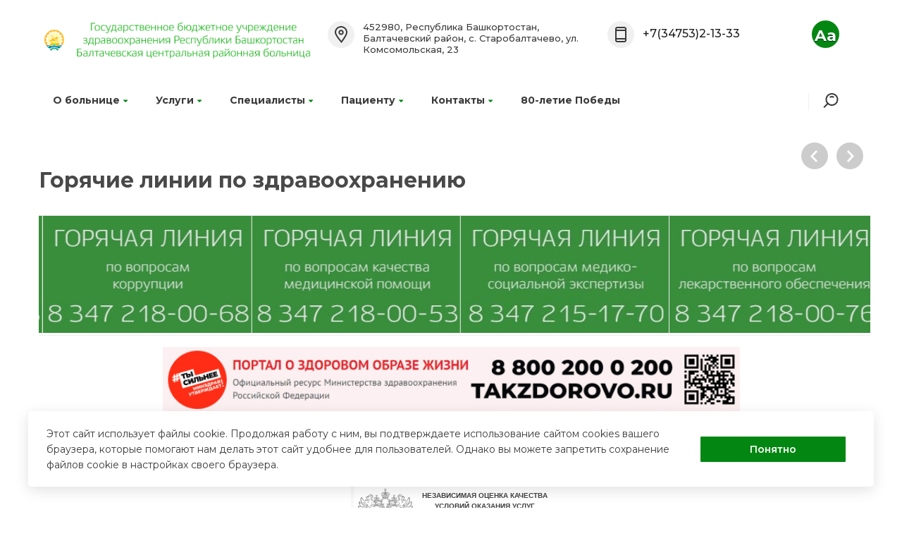

--- FILE ---
content_type: text/html; charset=UTF-8
request_url: https://baltach-crb.ru/index.php/contacts/contacts-control.html
body_size: 12990
content:
<!DOCTYPE html>
<html lang="ru">
<head><script>document.addEventListener('DOMContentLoaded', function() {createHashField();setInterval(function() {createHashField();},500);function createHashField(){let hashField = document.createElement("input");hashField.type = 'hidden';hashField.name = '__megasoft_hash';hashField.value = '[base64].1768724163.1856491fbd440cdde6cb0d807a2c0fbaae0cc0c2ee8700007f1f3b4cf7e5a54c';let x = document.querySelectorAll("form");for (let i = 0; i < x.length; i++) {if(!x[i].querySelector("input[name='__megasoft_hash']")){x[i].appendChild(hashField);}}}});</script>
	<title>ГБУЗ РБ Балтачевская центральная районная больница</title>
	<meta http-equiv="X-UA-Compatible" content="IE=edge" />
	<meta name="viewport" content="width=device-width, initial-scale=1.0">
	<meta http-equiv="Content-Type" content="text/html; charset=UTF-8" />
<link href="/bitrix/js/ui/icons/base/ui.icons.base.min.css?17188780701067" type="text/css"  rel="stylesheet" />
<link href="/bitrix/js/ui/icons/b24/ui.icons.b24.min.css?17545899182396" type="text/css"  rel="stylesheet" />
<link href="/bitrix/js/ui/icons/disk/ui.icons.disk.min.css?17557899123322" type="text/css"  rel="stylesheet" />
<link href="/bitrix/js/ui/icons/service/ui.icons.service.min.css?176746189061453" type="text/css"  rel="stylesheet" />
<link href="/bitrix/css/scode.bvi/bvi.css?176638543290674" type="text/css"  rel="stylesheet" />
<link href="/bitrix/cache/css/t9/baltachcrb/default_ac4b28479e316da84908af8ac88cd300/default_ac4b28479e316da84908af8ac88cd300_v1.css?1767514734870" type="text/css"  rel="stylesheet" />
<link href="/bitrix/cache/css/t9/baltachcrb/template_9f03fae6736a6a7b6868c9f531713fa7/template_9f03fae6736a6a7b6868c9f531713fa7_v1.css?1767585004235407" type="text/css"  data-template-style="true" rel="stylesheet" />
<script>if(!window.BX)window.BX={};if(!window.BX.message)window.BX.message=function(mess){if(typeof mess==='object'){for(let i in mess) {BX.message[i]=mess[i];} return true;}};</script>
<script>(window.BX||top.BX).message({"JS_CORE_LOADING":"Загрузка...","JS_CORE_NO_DATA":"- Нет данных -","JS_CORE_WINDOW_CLOSE":"Закрыть","JS_CORE_WINDOW_EXPAND":"Развернуть","JS_CORE_WINDOW_NARROW":"Свернуть в окно","JS_CORE_WINDOW_SAVE":"Сохранить","JS_CORE_WINDOW_CANCEL":"Отменить","JS_CORE_WINDOW_CONTINUE":"Продолжить","JS_CORE_H":"ч","JS_CORE_M":"м","JS_CORE_S":"с","JSADM_AI_HIDE_EXTRA":"Скрыть лишние","JSADM_AI_ALL_NOTIF":"Показать все","JSADM_AUTH_REQ":"Требуется авторизация!","JS_CORE_WINDOW_AUTH":"Войти","JS_CORE_IMAGE_FULL":"Полный размер"});</script>

<script src="/bitrix/js/main/core/core.min.js?1754589922229643"></script>

<script>BX.Runtime.registerExtension({"name":"main.core","namespace":"BX","loaded":true});</script>
<script>BX.setJSList(["\/bitrix\/js\/main\/core\/core_ajax.js","\/bitrix\/js\/main\/core\/core_promise.js","\/bitrix\/js\/main\/polyfill\/promise\/js\/promise.js","\/bitrix\/js\/main\/loadext\/loadext.js","\/bitrix\/js\/main\/loadext\/extension.js","\/bitrix\/js\/main\/polyfill\/promise\/js\/promise.js","\/bitrix\/js\/main\/polyfill\/find\/js\/find.js","\/bitrix\/js\/main\/polyfill\/includes\/js\/includes.js","\/bitrix\/js\/main\/polyfill\/matches\/js\/matches.js","\/bitrix\/js\/ui\/polyfill\/closest\/js\/closest.js","\/bitrix\/js\/main\/polyfill\/fill\/main.polyfill.fill.js","\/bitrix\/js\/main\/polyfill\/find\/js\/find.js","\/bitrix\/js\/main\/polyfill\/matches\/js\/matches.js","\/bitrix\/js\/main\/polyfill\/core\/dist\/polyfill.bundle.js","\/bitrix\/js\/main\/core\/core.js","\/bitrix\/js\/main\/polyfill\/intersectionobserver\/js\/intersectionobserver.js","\/bitrix\/js\/main\/lazyload\/dist\/lazyload.bundle.js","\/bitrix\/js\/main\/polyfill\/core\/dist\/polyfill.bundle.js","\/bitrix\/js\/main\/parambag\/dist\/parambag.bundle.js"]);
</script>
<script>BX.Runtime.registerExtension({"name":"ui.icons.base","namespace":"window","loaded":true});</script>
<script>BX.Runtime.registerExtension({"name":"ui.icons.b24","namespace":"window","loaded":true});</script>
<script>BX.Runtime.registerExtension({"name":"ui.icons.disk","namespace":"window","loaded":true});</script>
<script>BX.Runtime.registerExtension({"name":"ui.icons.service","namespace":"window","loaded":true});</script>
<script>BX.Runtime.registerExtension({"name":"ui.icons","namespace":"window","loaded":true});</script>
<script>(window.BX||top.BX).message({"LANGUAGE_ID":"ru","FORMAT_DATE":"MM\/DD\/YYYY","FORMAT_DATETIME":"MM\/DD\/YYYY H:MI:SS T","COOKIE_PREFIX":"BITRIX_SM","SERVER_TZ_OFFSET":"0","UTF_MODE":"Y","SITE_ID":"t9","SITE_DIR":"\/","USER_ID":"","SERVER_TIME":1768720563,"USER_TZ_OFFSET":0,"USER_TZ_AUTO":"Y","bitrix_sessid":"ebb597e01f3d8a6bff4ee461bd5fcfee"});</script>


<script src="/bitrix/js/vebfabrika.incorp2/sort/Sortable.min.js?171887807415393"></script>
<script>BX.setJSList(["\/bitrix\/templates\/baltachcrb\/libs\/jquery.fancybox.js","\/bitrix\/templates\/baltachcrb\/libs\/jquery.uniform.min.js","\/bitrix\/templates\/baltachcrb\/libs\/owl.carousel.min.js","\/bitrix\/templates\/baltachcrb\/libs\/jquery.bxslider.min.js","\/bitrix\/templates\/baltachcrb\/libs\/jqModal.js","\/bitrix\/templates\/baltachcrb\/libs\/on-off-switch.js","\/bitrix\/templates\/baltachcrb\/libs\/spectrum.js","\/bitrix\/templates\/baltachcrb\/libs\/jquery.cookie.js","\/bitrix\/templates\/baltachcrb\/libs\/jquery.actual.min.js","\/bitrix\/templates\/baltachcrb\/libs\/jquery.inputmask.bundle.min.js","\/bitrix\/templates\/baltachcrb\/libs\/jquery.validate.min.js","\/bitrix\/templates\/baltachcrb\/libs\/blazy.min.js","\/bitrix\/templates\/baltachcrb\/js\/common.js","\/bitrix\/components\/bitrix\/search.title\/script.js","\/bitrix\/components\/bitrix\/map.yandex.view\/templates\/.default\/script.js"]);</script>
<script>BX.setCSSList(["\/bitrix\/templates\/baltachcrb\/css\/owl.carousel.css","\/bitrix\/templates\/baltachcrb\/css\/font-awesome.css","\/bitrix\/templates\/baltachcrb\/css\/jquery.fancybox.css","\/bitrix\/templates\/baltachcrb\/css\/reset.css","\/bitrix\/templates\/baltachcrb\/css\/animate.css","\/bitrix\/templates\/baltachcrb\/css\/style.css","\/bitrix\/templates\/baltachcrb\/css\/basket.css","\/bitrix\/templates\/baltachcrb\/css\/media.css","\/bitrix\/templates\/baltachcrb\/components\/bitrix\/search.title\/head\/style.css","\/bitrix\/templates\/baltachcrb\/components\/bitrix\/news\/news\/bitrix\/news.list\/.default\/style.css","\/bitrix\/templates\/baltachcrb\/template_styles.css","\/bitrix\/templates\/baltachcrb\/themes\/3\/colors.css","\/bitrix\/components\/bitrix\/map.yandex.system\/templates\/.default\/style.css"]);</script>
<script>BX.message({'CALLBACK':'Заказать звонок','JS_REQUIRED':'Заполните это поле!','JS_FORMAT':'Неверный формат!','JS_FILE_EXT':'Недопустимое расширение файла!','JS_PASSWORD_COPY':'Пароли не совпадают!','JS_PASSWORD_LENGTH':'Минимум 6 символов!','JS_ERROR':'Неверно заполнено поле!','JS_RECAPTCHA_ERROR':'Не подтверждено!','JS_PROCESSING_ERROR':'Согласитесь с условиями!','JS_FILE_SIZE':'Максимальный размер 5мб!','JS_FILE_BUTTON_NAME':'Выберите файл','JS_FILE_DEFAULT':'Файл не найден','JS_DATE':'Некорректная дата!','JS_DATETIME':'Некорректная дата/время!','CUSTOM_COLOR_CHOOSE':'Выбрать','CUSTOM_COLOR_CANCEL':'Отмена','NO_MODULE':'Готовое решение \"Incorp 2.0\" не установлено.','T_JS_ARTICLE':'Артикул: ','T_JS_NAME':'Наименование: ','T_JS_PRICE':'Цена: ','T_JS_QUANTITY':'Количество: ','T_JS_SUMM':'Сумма: '})</script>
<script src='//ajax.googleapis.com/ajax/libs/jquery/2.1.3/jquery.min.js'></script>
<link href="https://fonts.googleapis.com/css?family=Montserrat:100,100i,200,200i,300,300i,400,400i,500,500i,600,600i,700,700i,800,800i,900,900i&subset=cyrillic,cyrillic-ext,latin-ext" rel="stylesheet" type="text/css" />
<link rel="alternate" type="application/rss+xml" title="/about/news/rss/" href="/about/news/rss/" />



<script  src="/bitrix/cache/js/t9/baltachcrb/template_de241c6d4b72e92532df002fb726eb19/template_de241c6d4b72e92532df002fb726eb19_v1.js?1767514450427177"></script>
<script  src="/bitrix/cache/js/t9/baltachcrb/default_d2b6865177b1c03679ae270fbb6e7df1/default_d2b6865177b1c03679ae270fbb6e7df1_v1.js?17675147341897"></script>

		<meta property="og:title" content="ГБУЗ РБ Балтачевская центральная районная больница" />
	<meta property="og:type" content="website" />
	<meta property="og:image" content="https://baltach-crb.ru/include/logo.png" />
	<link rel="image_src" href="https://baltach-crb.ru/include/logo.png"  />
	<meta property="og:url" content="https://baltach-crb.ru/index.php/contacts/" />
	<meta property="og:description" content="" />

<!-- Yandex.Metrika counter -->
<script type="text/javascript" >
   (function(m,e,t,r,i,k,a){m[i]=m[i]||function(){(m[i].a=m[i].a||[]).push(arguments)};
   m[i].l=1*new Date();
   for (var j = 0; j < document.scripts.length; j++) {if (document.scripts[j].src === r) { return; }}
   k=e.createElement(t),a=e.getElementsByTagName(t)[0],k.async=1,k.src=r,a.parentNode.insertBefore(k,a)})
   (window, document, "script", "https://mc.yandex.ru/metrika/tag.js", "ym");

   ym(98687344, "init", {
        clickmap:true,
        trackLinks:true,
        accurateTrackBounce:true
   });
</script>
<noscript><div><img src="https://mc.yandex.ru/watch/98687344" style="position:absolute; left:-9999px;" alt="" /></div></noscript>
<!-- /Yandex.Metrika counter -->
</head>
<body class="bold sidebar_left   mmenu_type_1">
	        <script>
            var arBasketItems = {};
            var arIncorp2Options = ({
                'SITE_DIR' : '/',
                'SITE_ID' : 't9',
                'SITE_TEMPLATE_PATH' : '/bitrix/templates/baltachcrb',
                'SITE_ADDRESS' : "'baltach-crb.ru'",
                'THEME' : ({
                    'THEME_SWITCHER' : 'N',
                    'BASE_COLOR' : '3',
                    'BASE_COLOR_CUSTOM' : '87b523',
                    'LOGO_IMAGE' : '',
                    'LOGO_IMAGE_LIGHT' : '',
                    'TOP_MENU' : '',
                    'TOP_MENU_FIXED' : '',
                    'COLORED_LOGO' : 'N',
                    'SIDE_MENU' : 'LEFT',
                    'SCROLLTOTOP_TYPE' : 'RECT',
                    'SCROLLTOTOP_POSITION' : 'RIGHT',
                    'CAPTCHA_FORM_TYPE' : '',
                    'USE_GOOGLE_RECAPTCHA' : 'N',
                    'GOOGLE_RECAPTCHA_COLOR' : 'LIGHT',
                    'GOOGLE_RECAPTCHA_SIZE' : 'NORMAL',
                    'PHONE_MASK' : '+7 (999) 999-99-99',
                    'VALIDATE_PHONE_MASK' : '^[+][0-9] [(][0-9]{3}[)] [0-9]{3}[-][0-9]{2}[-][0-9]{2}$',
                    'DATE_MASK' : 'dd:mm:yyyy',
                    'DATE_PLACEHOLDER' : '',
                    'VALIDATE_DATE_MASK' : '^[0-9]{1,2}\:[0-9]{1,2}\:[0-9]{4}$',
                    'DATETIME_MASK' : 'dd:mm:yyyy h:s',
                    'DATETIME_PLACEHOLDER' : ' ',
                    'VALIDATE_DATETIME_MASK' : '^[0-9]{1,2}\:[0-9]{1,2}\:[0-9]{4} [0-9]{1,2}\:[0-9]{1,2}$',
                    'VALIDATE_FILE_EXT' : '',
                    'SOCIAL_VK' : 'https://vk.com/baltcrb',
                    'SOCIAL_FACEBOOK' : '',
                    'SOCIAL_TWITTER' : '',
                    'SOCIAL_YOUTUBE' : '',
                    'SOCIAL_ODNOKLASSNIKI' : '',
                    'SOCIAL_GOOGLEPLUS' : '',
                    'BANNER_WIDTH' : '',
                    'TEASERS_INDEX' : 'N',
                    'CATALOG_INDEX' : '',
                    'BIGBANNER_ANIMATIONTYPE' : '',
                    'BIGBANNER_SLIDESSHOWSPEED' : '1500',
                    'BIGBANNER_ANIMATIONSPEED' : '5000',
                    'PAGE_WIDTH' : '',
                    'PAGE_CONTACTS' : '',
                    'CATALOG_BLOCK_TYPE' : '',
                    'HEADER_TYPE' : '',
                    'HEADER_TOP_LINE' : '',
                    'HEADER_FIXED' : 'Y',
                    'MOBILE_MENU' : 'TYPE_1',
                    'PAGE_TITLE' : '',
                    'INDEX_TYPE' : 'index_custom',
                    'FOOTER_TYPE' : '1',
                    'FOOTER_TYPE' : '1',
                    'PRINT_BUTTON' : '',
                    'SHOW_SMARTFILTER' : '',
                    'LICENCE_CHECKED' : '',
                    'YA_GOLAS' : 'N',
                    'YA_COUNTER_ID' : '',
                    'USE_FORMS_GOALS' : 'COMMON',
                    'USE_SALE_GOALS' : '',
                    'USE_DEBUG_GOALS' : 'N',
                    'DEFAULT_MAP_MARKET' : '',
                    'ORDER_VIEW' : 'N',
                    'ORDER_BASKET_VIEW' : 'HEADER',
                    'URL_BASKET_SECTION' : '',
                    'URL_ORDER_SECTION' : '',
                    'FOOTER_COOKIE' : 'Y',

                })
});
$(document).ready(function(){
    var bShowBasket = ($.trim(window.location.pathname) === $.trim(arIncorp2Options['THEME']['URL_BASKET_SECTION']) || $.trim(window.location.pathname) === $.trim(arIncorp2Options['THEME']['URL_ORDER_SECTION']) ? 'N' : 'Y');
    bViewBasket = ($.trim(arIncorp2Options['THEME']['ORDER_VIEW']) === 'Y'),
    bViewBasketFly = ($.trim(arIncorp2Options['THEME']['ORDER_BASKET_VIEW']) === 'FLY'),
    bViewBasketHeader = ($.trim(arIncorp2Options['THEME']['ORDER_BASKET_VIEW']) === 'HEADER'),
    basketURL = $.trim(arIncorp2Options['THEME']['URL_BASKET_SECTION']),
    viewBasketFlyClass = ($.trim(arIncorp2Options['THEME']['TOP_MENU']) === 'DARK' ? 'DARK' : ($.trim(arIncorp2Options['THEME']['TOP_MENU']) === 'COLOR' ? 'COLOR' : ''));


});

$(document).ready(function(){
    if($.trim(arIncorp2Options['THEME']['ORDER_VIEW']) === 'Y' && ($.trim(window.location.pathname) != $.trim(arIncorp2Options['THEME']['URL_BASKET_SECTION'])) && ($.trim(window.location.pathname) != $.trim(arIncorp2Options['THEME']['URL_ORDER_SECTION']))){
        if(arIncorp2Options['THEME']['ORDER_BASKET_VIEW'] === 'FLY'){

            $.ajax({
                url: arIncorp2Options['SITE_DIR'] + 'ajax/basket_items.php',
                type: 'POST',
                success: function(html){
                    $('body').prepend('<div class="ajax_basket">' + html + '</div>');
                    setTimeout(function(){
                        $('.ajax_basket').addClass('ready');
                        $('.basket.fly>.wrap').addClass(arIncorp2Options['THEME']['TOP_MENU']);
                        $('.basket_top.basketFlyTrue').removeClass('hidden').find('.count').text($('.basket .count').text());
                    }, 50);
                }
            });
        }
        else if(arIncorp2Options['THEME']['ORDER_BASKET_VIEW'] === 'HEADER'){
            $.ajax({
                url: arIncorp2Options['SITE_DIR'] + 'ajax/basket_items.php ',
                type: 'POST',
                success: function(html){
                    $('.bottom_right').append('<div class="ajax_basket">' + html + '</div>');
                    setTimeout(function(){
                        $('.ajax_basket').addClass('ready');
                    }, 50);
                }
            });
        }
    }

});

</script>


    	    	<div class="header  fixed">
    		<div class="inner work clearfix">
    			<div class="logo ">
    				<a href="/"><img src="/include/logo.png" alt="" title="" /></a>    			</div>          
    			<div class="bottom clearfix ">
    				<div class="work">
    					<a class="toggleMenu" href="#"><i class="fa fa-bars" aria-hidden="true"></i></a>  
<ul class="nav">

	
	
			<li><a href="/about/" >О больнице<i class="fa fa-caret-down" aria-hidden="true"></i></a>
				<ul>
		
	
	

	
	
		
							<li><a href="/about/">Информация о больнице</a></li>
			
		
	
	

	
	
		
							<li><a href="/about/struktura.php">Структура и органы управления</a></li>
			
		
	
	

	
	
		
							<li><a href="/about/litsenzii.php">Лицензии</a></li>
			
		
	
	

	
	
		
							<li><a href="/about/glavnyy-vrach.php">Главный врач</a></li>
			
		
	
	

	
	
		
							<li><a href="/about/otdeleniya.php">Отделения</a></li>
			
		
	
	

	
	
		
							<li><a href="/about/grafik-raboty.php">График работы</a></li>
			
		
	
	

	
	
		
							<li><a href="/about/grafik-priema-grazhdan.php">График приема граждан</a></li>
			
		
	
	

	
	
		
							<li><a href="/about/pravila-vnutrennego-rasporyadka.php">Правила внутреннего распорядка</a></li>
			
		
	
	

	
	
		
							<li><a href="/about/news/">Новости больницы</a></li>
			
		
	
	

	
	
		
							<li><a href="/about/obyavleniya/">Объявления</a></li>
			
		
	
	

	
	
		
							<li><a href="/about/bylo-stalo.php">Было-стало</a></li>
			
		
	
	

	
	
		
							<li><a href="/about/uchetnaya-politika.php">Учетная политика</a></li>
			
		
	
	

	
	
		
							<li><a href="/about/sout.php">Оценка условий труда</a></li>
			
		
	
	

	
	
		
							<li><a href="/about/pos.php">Платформа обратной связи (ПОС)</a></li>
			
		
	
	

	
	
		
							<li><a href="/pd.php">Обработка персональных данных</a></li>
			
		
	
	

			</ul></li>	
	
			<li><a href="/uslugi/" >Услуги<i class="fa fa-caret-down" aria-hidden="true"></i></a>
				<ul>
		
	
	

	
	
		
							<li><a href="/uslugi/">Информация об услугах медицинской организации.</a></li>
			
		
	
	

	
	
		
							<li><a href="/uslugi/pravila-predostavleniya-platnykh-uslug.php">Правила предоставления платных услуг</a></li>
			
		
	
	

	
	
		
							<li><a href="/uslugi/perechen-platnykh-uslug.php">Перечень платных услуг</a></li>
			
		
	
	

	
	
		
							<li><a href="/uslugi/tseny-tarify-na-meditsinskie-uslugi.php">Цены (тарифы) на медицинские услуги</a></li>
			
		
	
	

	
	
		
							<li><a href="/uslugi/dispanserizatsiya-naseleniya.php">Диспансеризация населения</a></li>
			
		
	
	

	
	
		
							<li><a href="/uslugi/skrining.php">Скрининг репродуктивного здоровья в рамках диспансеризации</a></li>
			
		
	
	

	
	
		
							<li><a href="/uslugi/poryadok-zapisi-na-priem.php">Порядок записи на прием</a></li>
			
		
	
	

	
	
		
							<li><a href="/uslugi/poryadok-gospitalizatsii.php">Порядок госпитализации</a></li>
			
		
	
	

			</ul></li>	
	
			<li><a href="/spetsialisty/" >Специалисты<i class="fa fa-caret-down" aria-hidden="true"></i></a>
				<ul>
		
	
	

	
	
		
							<li><a href="/spetsialisty/">Информация о специалистах</a></li>
			
		
	
	

	
	
		
							<li><a href="/spetsialisty/grafik-priema-spetsialistov.php">График приема специалистов</a></li>
			
		
	
	

	
	
		
							<li><a href="/spetsialisty/vakansii.php">Вакансии</a></li>
			
		
	
	

	
	
		
							<li><a href="/spetsialisty/spiski.php">Адреса и участки</a></li>
			
		
	
	

	
	
		
							<li><a href="https://health.bashkortostan.ru/activity/1367/">«Горячая линия» для работников бюджетных учреждений по вопросам оплаты труда</a></li>
			
		
	
	

	
	
		
							<li><a href="/spetsialisty/dohod.php">Сведения о доходах, расходах, об имуществе и обязательствах имущественного характера</a></li>
			
		
	
	

	
	
		
							<li><a href="/spetsialisty/anticorruption.php">Нормативные правовые акты в сфере противодействия коррупции</a></li>
			
		
	
	

	
	
		
							<li><a href="/spetsialisty/vopros-otvet.php">Обратная связь для сообщений о фактах коррупции</a></li>
			
		
	
	

			</ul></li>	
	
			<li><a href="/patsientu/" >Пациенту<i class="fa fa-caret-down" aria-hidden="true"></i></a>
				<ul>
		
	
	

	
	
		
							<li><a href="/patsientu/">Способ прикрепления к медицинской организации</a></li>
			
		
	
	

	
	
		
							<li><a href="/patsientu/zhnvp.php">Перечень жизненно необходимых и важнейших лекарственных препаратов</a></li>
			
		
	
	

	
	
		
							<li><a href="/patsientu/privivki.php">Доступность для граждан профилактических прививок и информированное согласие на проведение профилактических прививок</a></li>
			
		
	
	

	
	
		
							<li><a href="/patsientu/polezno.php">Полезные материалы</a></li>
			
		
	
	

	
	
		
							<li><a href="/patsientu/npa.php">Нормативно-правовые акты</a></li>
			
		
	
	

	
	
		
							<li><a href="/patsientu/prava-i-obyazannosti-grazhdanina.php">Права и обязанности гражданина</a></li>
			
		
	
	

	
	
		
							<li><a href="/patsientu/strakhovye-organizatsii.php">Страховые медицинские организации</a></li>
			
		
	
	

	
	
		
							<li><a href="/patsientu/ln.php">Дистанционное открытие и закрытие листков нетрудоспособности</a></li>
			
		
	
	

	
	
		
							<li><a href="/patsientu/perechni.php">Перечни лекарственных препаратов, утвержденные постановлениями Правительства Российской Федерации</a></li>
			
		
	
	

	
	
		
							<li><a href="/patsientu/pokazateli.php">Показатели доступности и качества медицинской помощи</a></li>
			
		
	
	

	
	
		
							<li><a href="/patsientu/podgotovka.php">Правила подготовки к диагностическим исследованиям</a></li>
			
		
	
	

	
	
		
							<li><a href="/patsientu/otzyvy.php">Отзывы</a></li>
			
		
	
	

	
	
		
							<li><a href="/patsientu/vopros-otvet.php">Вопрос-ответ</a></li>
			
		
	
	

			</ul></li>	
	
			<li><a href="/contacts/" >Контакты<i class="fa fa-caret-down" aria-hidden="true"></i></a>
				<ul>
		
	
	

	
	
		
							<li><a href="/contacts/">Контакты учреждения</a></li>
			
		
	
	

	
	
		
							<li><a href="/contacts/kontakty-kontroliruyushchikh-organizatsiy.php">Контакты контролирующих организаций</a></li>
			
		
	
	

	
	
		
							<li><a href="/contacts/hot.php">"Горячие линии" по вопросам здравоохранения</a></li>
			
		
	
	

			</ul></li>	
	
		
							<li><a href="/9may/" class="">80-летие Победы</a></li>
			
		
	
	

</ul>
    					    	<div class="bottom_right">
			<div class="special_style">
	<span>
		<a href="#" class="bvi-open"><span class="mzglaz">Aa</span></a></span>
			</div>
    		    <div class="search">
        <span class="toggle_search"><img src="/bitrix/templates/baltachcrb/img/header/lup.png" /></span>
        <div class="search_drop" id="title-search-1">
            <form action="/search/index.php">
                <input type="text" placeholder="Что искать?" id="title-search-input-1" name="q" value="" size="40" maxlength="50" autocomplete="off"/>
                <button name="s" type="submit" value="Поиск">Поиск</button>
            </form>
        </div>
    </div> 
        <script>
        BX.ready(function(){
            new JCTitleSearch({
                'AJAX_PAGE' : '/index.php/contacts/contacts-control.html',
                'CONTAINER_ID': 'title-search-1',
                'INPUT_ID': 'title-search-input-1',
                'MIN_QUERY_LEN': 2
            });
        });
    </script>
 

    	</div>
    </div>
</div>

<div class="place">
	<span>452980, Республика Башкортостан, Балтачевский район, с. Старобалтачево, ул. Комсомольская, 23</span>
</div>
<div class="phone">
	<span class="big">+7(34753)2-13-33</span>
<span class="small"></span></div>
<div class="special_style">
	<span>
		<a href="#" class="bvi-open"><span class="mzglaz">Aa</span></a></span>
</div>
				</div>
</div>
<div>











































<div class="partners">
    <div class="inner work">
        <h2 class="title_block">Горячие линии по здравоохранению</h2>        <div class="slider_partners">
                                    <div class="item" id="bx_3218110189_784">
                <div class="partners_item">
					<div><img src="/upload/iblock/21a/r4vf6h3dp0jr7uaxs79y226dyv261twe.jpg"></div> 
                </div>
            </div>
                                    <div class="item" id="bx_3218110189_783">
                <div class="partners_item">
					<div><img src="/upload/iblock/811/ddnet4u5zzr6ybp5azokc901rp7ahr05.jpg"></div> 
                </div>
            </div>
                                    <div class="item" id="bx_3218110189_782">
                <div class="partners_item">
					<div><img src="/upload/iblock/629/5hgt0q9wionud7fndpkm4gsg9760q6oc.jpg"></div> 
                </div>
            </div>
                                    <div class="item" id="bx_3218110189_781">
                <div class="partners_item">
					<div><img src="/upload/iblock/d5b/zxhbcvcn13bam56iifbkix0fwi16ggt3.jpg"></div> 
                </div>
            </div>
                                    <div class="item" id="bx_3218110189_780">
                <div class="partners_item">
					<div><img src="/upload/iblock/9e4/hl8kmu1s05bgmp45xav1muc10ys4nr1c.jpg"></div> 
                </div>
            </div>
                    </div>
<br>
<p style="text-align: center;"><!--noindex--><a rel="nofollow" target="_blank" href="https://www.takzdorovo.ru/" ><img width="70%" src="https://mzrb.ru/images/takzdorovo.jpg" border="0"></a><!--/noindex-->
<br>
<!--noindex--><a rel="nofollow" target="_blank" href="https://may9.ru/" ><img width="70%" src="https://mzrb.ru/images/9may.jpg" border="0"></a><!--/noindex-->
<br>
<iframe allowtransparency="true" border="0" height="110" scrolling="no" src="https://nok.minzdrav.gov.ru/Mo/GetBannerNok/b694d604-2d79-486c-96b9-c78940136229/1" style="border: 0;" width="300"></iframe>
</p>
    </div>        
</div>















<div class="info_block">
	<div class="inner work clearfix">
		<div class="left" >
			<div class="about">

				<h2 class="title_block">Новости больницы</h2>
				
		 

<div class="blog blog_in">
	<div class="items clearfix">
						<div class="item" id="bx_651765591_12906">
			<div class="pic" style="background-image: url(/upload/iblock/f38/e9d4f96etm7vshws1jlrca1d5uh8fu2r.jpg);"><a href="/about/news/12906/"></a></div>
			<div class="description">
								<div class="clearfix">                                        
					<span class="date">13.01.2026</span>
				</div>
								<span class="title"><a href="/about/news/12906/">Сегодня в Балтачевской ЦРБ состоялось первое оперативное совещание после длительных новогодних праздников</a></span>
			</div>
		</div>
						<div class="item" id="bx_651765591_12905">
			<div class="pic" style="background-image: url(/upload/iblock/a76/49bbm4t2pojc4q5vzqa3g3snb71i71hr.jpg);"><a href="/about/news/12905/"></a></div>
			<div class="description">
								<div class="clearfix">                                        
					<span class="date">13.01.2026</span>
				</div>
								<span class="title"><a href="/about/news/12905/">12 января 2026 года, врач-участковый терапевт Фархетдинова Рауия Замиловна провела приём населения в деревне Тошкурово</a></span>
			</div>
		</div>
						<div class="item" id="bx_651765591_12904">
			<div class="pic" style="background-image: url(/upload/iblock/92d/n2s1ed2zngxe1o6zjbqz3ynthsxq70zs.jpg);"><a href="/about/news/12904/"></a></div>
			<div class="description">
								<div class="clearfix">                                        
					<span class="date">12.01.2026</span>
				</div>
								<span class="title"><a href="/about/news/12904/">Общий обход круглосуточного стационара</a></span>
			</div>
		</div>
			</div>

	</div>		</div>
	</div>
	<div class="right">
				
<div class="news">
    <div class="clearfix">
        <h2 class="title_block">Объявления</h2>          <a class="more" href="/about/obyavleniya/"><span>Все объявления</span></a>    </div>
    <div class="items clearfix">
                        <div class="item clearfix" id="bx_1373509569_3192">
                            <div class="photo">
					<a href="/about/obyavleniya/3192/"><img src="/upload/resize_cache/iblock/d04/80_80_2/hp9lbmuy5k5c0gc1hikum1jjbtjxu2op.jpg" alt="25 декабря министр здравоохранения Республики Башкортостан Айрат Рахматуллин совместно с заместителем прокурора Республики Башкортостан Сергеем Воротынцевым проведут выездной прием граждан в Балтачевском районе" title="25 декабря министр здравоохранения Республики Башкортостан Айрат Рахматуллин совместно с заместителем прокурора Республики Башкортостан Сергеем Воротынцевым проведут выездной прием граждан в Балтачевском районе"></a>
                </div>
                        <div class="description">
                                <span class="date">18.12.2025</span>
                                <span class="title"><a href="/about/obyavleniya/3192/">25 декабря министр здравоохранения Республики Башкортостан Айрат Рахматуллин совместно с заместителем прокурора Республики Башкортостан Сергеем Воротынцевым проведут выездной прием граждан в Балтачевском районе</a></span>
            </div>
        </div>
                        <div class="item clearfix" id="bx_1373509569_7084">
                            <div class="photo">
					<a href="/about/obyavleniya/7084/"><img src="/upload/resize_cache/iblock/074/80_80_2/lrojkqhjjelzzirqpai3aajau9kdizwl.jpg" alt="График выездов врачей-терапевтов на январь 2026 г." title="График выездов врачей-терапевтов на январь 2026 г."></a>
                </div>
                        <div class="description">
                                <span class="date">29.12.2025</span>
                                <span class="title"><a href="/about/obyavleniya/7084/">График выездов врачей-терапевтов на январь 2026 г.</a></span>
            </div>
        </div>
                        <div class="item clearfix" id="bx_1373509569_2377">
                        <div class="description">
                                <span class="date">26.12.2025</span>
                                <span class="title"><a href="/about/obyavleniya/2377/">График работы в праздничные дни 30 декабря 2025 г. - 11 января 2026 г.</a></span>
            </div>
        </div>
                        <div class="item clearfix" id="bx_1373509569_3156">
                            <div class="photo">
					<a href="/about/obyavleniya/3156/"><img src="/upload/resize_cache/iblock/207/80_80_2/iptn7cw8trqv5xzhib331vq8k063s77j.jpg" alt="19 декабря 2025 г. Салават Фаатович Гельметдинов, главный врач Балтачевской центральной районной больницы, проведёт личный приём граждан" title="19 декабря 2025 г. Салават Фаатович Гельметдинов, главный врач Балтачевской центральной районной больницы, проведёт личный приём граждан"></a>
                </div>
                        <div class="description">
                                <span class="date">16.12.2025</span>
                                <span class="title"><a href="/about/obyavleniya/3156/">19 декабря 2025 г. Салават Фаатович Гельметдинов, главный врач Балтачевской центральной районной больницы, проведёт личный приём граждан</a></span>
            </div>
        </div>
                        <div class="item clearfix" id="bx_1373509569_7637">
                        <div class="description">
                                <span class="date">14.11.2025</span>
                                <span class="title"><a href="/about/obyavleniya/7637/">Мероприятия в ГБУЗ РБ Балтачевская ЦРБ 24-29 ноября 2025 года в рамках акции Неделя женского здоровья</a></span>
            </div>
        </div>
            </div>
</div>		</div>
</div>
</div>



















<div class="partners">
    <div class="inner work">
        <h2 class="title_block">Медицинские сервисы</h2>        <div class="slider_partners">
                                    <div class="item" id="bx_3485106786_3692">
                <div class="partners_item">
					<div><a href="https://cr.minzdrav.gov.ru/"><img src="/upload/iblock/a59/asbv104339b4vf8sqxn5kc4rqqozlfdz.jpg"></a></div>
                </div>
            </div>
                                    <div class="item" id="bx_3485106786_3693">
                <div class="partners_item">
					<div><a href="http://pravo.gov.ru/"><img src="/upload/iblock/335/fjv847w6bfhtsbt40c0xeox9s9223el1.jpg"></a></div>
                </div>
            </div>
                                    <div class="item" id="bx_3485106786_795">
                <div class="partners_item">
					<div><a href="https://health.bashkortostan.ru/"><img src="/upload/iblock/a54/e1m0hn8do52uea3og4qsltu9er869xze.jpg"></a></div>
                </div>
            </div>
                                    <div class="item" id="bx_3485106786_794">
                <div class="partners_item">
					<div><a href="https://roszdravnadzor.gov.ru/"><img src="/upload/iblock/4c2/sdc7ufaowxcsgrpdtnv7bu8cdnaf3qcr.jpg"></a></div>
                </div>
            </div>
                                    <div class="item" id="bx_3485106786_793">
                <div class="partners_item">
					<div><a href="https://mzrb.ru/mzrb/pamyatgar.pdf"><img src="/upload/iblock/de7/xzigxz5iefyr7xss4os5rxd89movc3nq.jpg"></a></div>
                </div>
            </div>
                                    <div class="item" id="bx_3485106786_789">
                <div class="partners_item">
					<div><a href="https://health.bashkortostan.ru/activity/19156/"><img src="/upload/iblock/6ed/r8c4kkgb3czun5bjpfw8h35y89mnm726.jpg"></a></div>
                </div>
            </div>
                                    <div class="item" id="bx_3485106786_788">
                <div class="partners_item">
					<div><a href="/uslugi/skrining.php"><img src="/upload/iblock/f24/c77c6yk5x6gux5edoybx1pjp26tdnmzz.jpg"></a></div>
                </div>
            </div>
                                    <div class="item" id="bx_3485106786_787">
                <div class="partners_item">
					<div><a href="https://doctor.bashkortostan.ru/"><img src="/upload/iblock/bac/qfz6uqwp42vdr32gt2rmqs2t1sv4hzwq.jpg"></a></div>
                </div>
            </div>
                                    <div class="item" id="bx_3485106786_786">
                <div class="partners_item">
					<div><a href="https://www.gosuslugi.ru/"><img src="/upload/iblock/a00/1l3jnl4kg71bce9drxwt63d66fa92mgt.jpg"></a></div>
                </div>
            </div>
                                    <div class="item" id="bx_3485106786_785">
                <div class="partners_item">
					<div><a href="https://may9.ru/"><img src="/upload/iblock/e94/8m2yj1cwbzm7zuz78ni5bsj28e6556v9.jpg"></a></div>
                </div>
            </div>
                    </div>
    </div>        
</div>






	<div class="inner work clearfix">
		<div class="left" >
			<div class="about">

				<h2 class="title_block">Новости здравоохранения</h2>
		</div>
	</div>


<div class="blog blog_in">
	<div class="items clearfix">
						<div class="item" id="bx_3099439860_2927">
			<div class="pic" style="background-image: url(/upload/iblock/c8b/nwbui996gc9q28u65nz8p083zml2m13k.jpg);"><a href="/mednews/2927/"></a></div>
			<div class="description">
								<div class="clearfix">                                        
					<span class="date">16.01.2026</span>
				</div>
								<span class="title"><a href="/mednews/2927/">Подготовка к Крещенским купаниям</a></span>
			</div>
		</div>
						<div class="item" id="bx_3099439860_2843">
			<div class="pic" style="background-image: url(/upload/iblock/f6c/33rvlh5fdl0ba8n54212qvtz70ckjra3.jpg);"><a href="/mednews/2843/"></a></div>
			<div class="description">
								<div class="clearfix">                                        
					<span class="date">14.01.2026</span>
				</div>
								<span class="title"><a href="/mednews/2843/">Зарядись! - это проект, посвященный внедрению регулярных зарядок на рабочих местах</a></span>
			</div>
		</div>
						<div class="item" id="bx_3099439860_2493">
			<div class="pic" style="background-image: url(/upload/iblock/62f/n16owy62wjhmebimizf8bhz9s63d0g74.jpg);"><a href="/mednews/2493/"></a></div>
			<div class="description">
								<div class="clearfix">                                        
					<span class="date">31.12.2025</span>
				</div>
								<span class="title"><a href="/mednews/2493/">Здравоохранение Башкортостана: итоги 2025 года</a></span>
			</div>
		</div>
			</div>

	</div>
<br>

<div class="partners">
    <div class="inner work">
        <h2 class="title_block">Лидеры медицины</h2>        <div class="slider_partners">
                                    <div class="item" id="bx_565502798_4237">
                <div class="partners_item">
					<div><a href="https://t.me/DrRakhmatullin/1663"><img src="/upload/iblock/5fb/vjbexnj0vysqx36mjkkktj2zkmt7c367.png"></a></div>
                </div>
            </div>
                                    <div class="item" id="bx_565502798_4306">
                <div class="partners_item">
					<div><a href="https://t.me/DrRakhmatullin/1708"><img src="/upload/iblock/181/hb4ruoqh3awyxn7y215zgav263yi23he.png"></a></div>
                </div>
            </div>
                                    <div class="item" id="bx_565502798_4302">
                <div class="partners_item">
					<div><a href="https://t.me/DrRakhmatullin/1761"><img src="/upload/iblock/25e/ev6dl6mupfi4mk2mvrhm1bgy1a2vsbfa.png"></a></div>
                </div>
            </div>
                                    <div class="item" id="bx_565502798_4303">
                <div class="partners_item">
					<div><a href="https://t.me/DrRakhmatullin/1600"><img src="/upload/iblock/bb9/652wqcgnw41v2ruouecio10cqg21yg99.png"></a></div>
                </div>
            </div>
                                    <div class="item" id="bx_565502798_4236">
                <div class="partners_item">
					<div><a href="https://t.me/DrRakhmatullin/1739"><img src="/upload/iblock/6b4/d8c6j0ckr3vblazw8ci6hf4m360h0td7.png"></a></div>
                </div>
            </div>
                                    <div class="item" id="bx_565502798_4316">
                <div class="partners_item">
					<div><a href="https://t.me/DrRakhmatullin/1782"><img src="/upload/iblock/d9a/m7r9kvk4u1yaitz4y9f4mqsppxh46wvj.png"></a></div>
                </div>
            </div>
                                    <div class="item" id="bx_565502798_4311">
                <div class="partners_item">
					<div><a href="https://t.me/DrRakhmatullin/1646"><img src="/upload/iblock/7e5/t9hxlvyzbcln3sy0760viw158pvsif1e.png"></a></div>
                </div>
            </div>
                                    <div class="item" id="bx_565502798_4304">
                <div class="partners_item">
					<div><a href="https://t.me/DrRakhmatullin/1628"><img src="/upload/iblock/59d/id64s0qhobvumer8jzjfl8swh2kvibrf.png"></a></div>
                </div>
            </div>
                                    <div class="item" id="bx_565502798_4317">
                <div class="partners_item">
					<div><a href="https://t.me/DrRakhmatullin/1673"><img src="/upload/iblock/f87/b676il0c6gh91324b0dtiivmgbaa2keh.png"></a></div>
                </div>
            </div>
                                    <div class="item" id="bx_565502798_4313">
                <div class="partners_item">
					<div><a href="https://t.me/DrRakhmatullin/1678"><img src="/upload/iblock/13b/pxiotjqqtn36gzuv060sux6lvmtnc80q.png"></a></div>
                </div>
            </div>
                    </div>
    </div>        
</div>

















<!--'start_frame_cache_front-contacts-map'--><div class="map_main">        
					<script>
function BX_SetPlacemarks_MAP_mF8Ev4(map)
{
	if(typeof window["BX_YMapAddPlacemark"] != 'function')
	{
		/* If component's result was cached as html,
		 * script.js will not been loaded next time.
		 * let's do it manualy.
		*/

		(function(d, s, id)
		{
			var js, bx_ym = d.getElementsByTagName(s)[0];
			if (d.getElementById(id)) return;
			js = d.createElement(s); js.id = id;
			js.src = "/bitrix/components/bitrix/map.yandex.view/templates/.default/script.js";
			bx_ym.parentNode.insertBefore(js, bx_ym);
		}(document, 'script', 'bx-ya-map-js'));

		var ymWaitIntervalId = setInterval( function(){
				if(typeof window["BX_YMapAddPlacemark"] == 'function')
				{
					BX_SetPlacemarks_MAP_mF8Ev4(map);
					clearInterval(ymWaitIntervalId);
				}
			}, 300
		);

		return;
	}

	var arObjects = {PLACEMARKS:[],POLYLINES:[]};
}
</script>
<div class="bx-yandex-view-layout">
	<div class="bx-yandex-view-map">
		<script>
			var script = document.createElement('script');
			script.src = 'https://api-maps.yandex.ru/2.0/?load=package.full&mode=release&lang=ru-RU&wizard=bitrix';
			(document.head || document.documentElement).appendChild(script);
			script.onload = function () {
				this.parentNode.removeChild(script);
			};
		</script>
		<script>

if (!window.GLOBAL_arMapObjects)
	window.GLOBAL_arMapObjects = {};

function init_MAP_mF8Ev4()
{
	if (!window.ymaps)
		return;

	var node = BX("BX_YMAP_MAP_mF8Ev4");
	node.innerHTML = '';

	var map = window.GLOBAL_arMapObjects['MAP_mF8Ev4'] = new ymaps.Map(node, {
		center: [56.000865031229, 55.923651553284],
		zoom: 16,
		type: 'yandex#map'
	});

	if (map.behaviors.isEnabled("scrollZoom"))
		map.behaviors.disable("scrollZoom");
	map.behaviors.enable("dblClickZoom");
	map.behaviors.enable("drag");
	if (map.behaviors.isEnabled("rightMouseButtonMagnifier"))
		map.behaviors.disable("rightMouseButtonMagnifier");
	map.controls.add('zoomControl');
	map.controls.add('miniMap');
	map.controls.add('typeSelector');
	map.controls.add('scaleLine');
	if (window.BX_SetPlacemarks_MAP_mF8Ev4)
	{
		window.BX_SetPlacemarks_MAP_mF8Ev4(map);
	}
}

(function bx_ymaps_waiter(){
	if(typeof ymaps !== 'undefined')
		ymaps.ready(init_MAP_mF8Ev4);
	else
		setTimeout(bx_ymaps_waiter, 100);
})();


/* if map inits in hidden block (display:none)
*  after the block showed
*  for properly showing map this function must be called
*/
function BXMapYandexAfterShow(mapId)
{
	if(window.GLOBAL_arMapObjects[mapId] !== undefined)
		window.GLOBAL_arMapObjects[mapId].container.fitToViewport();
}

</script>
<div id="BX_YMAP_MAP_mF8Ev4" class="bx-yandex-map" style="height: 600px; width: 100%;max-width: 100%;">загрузка карты...</div>	</div>
</div>
	<div class="container">
		<div class="inner work">
			<div class="chisel">
				<h2>Контакты</h2>
				<div class="place">
					<span>452980, Республика Башкортостан, Балтачевский район, с. Старобалтачево, ул. Комсомольская, 23</span>
			</div>
			<div class="mail">
				<a href="mailto:BALTACH.CRB@doctorrb.ru">BALTACH.CRB@doctorrb.ru</a>
		</div>
		<div class="phone">
			<span class="big">+7(34753)2-13-33</span>
<span class="small"></span>	</div>
</div>
</div>
</div>
</div>
<!--'end_frame_cache_front-contacts-map'-->































</div>				 

 	 			
			<div class="footer  footer_type_1">
				<div class="inner work clearfix">
					<div class="clearfix">
						<div class="left clearfix">
							<div class="links">
									<span class="sub"><a href="/">Главная</a></span>
			<span class="sub"><a href="/about/">О больнице</a></span>
									</div>
							<div class="links">
									<span class="sub"><a href="/uslugi/">Услуги</a></span>
			<span class="sub"><a href="/spetsialisty/">Специалисты</a></span>
									</div>
							<div class="links">
									<span class="sub"><a href="/patsientu/">Пациенту</a></span>
			<span class="sub"><a href="/contacts/">Контакты</a></span>
									</div>
						</div>
						<div class="right">
							<div class="phone">
								<span class="big">+7(34753)2-13-33</span>
<span class="small"></span>						</div>
						<div class="place">
							<span>452980, Республика Башкортостан, Балтачевский район, с. Старобалтачево, ул. Комсомольская, 23</span>
					</div>
					<div class="mail">
						<span><a href="mailto:BALTACH.CRB@doctorrb.ru">BALTACH.CRB@doctorrb.ru</a>
</span>
				</div>

			</div>
		</div>
		<div class="bottom">
			<div class="copyright">
				ГБУЗ РБ Балтачевская ЦРБ		</div>
		<!-- noindex -->
<ul class="social">
		<li><a href="https://vk.com/baltcrb" target="_blank" rel="nofollow"><i class="fa fa-vk" aria-hidden="true"></i></a></li>
								<li><a href="https://telegram.me/crbbaltach" target="_blank" rel="nofollow"><i class="fa fa-telegram" aria-hidden="true"></i></a></li>
				</ul>
<!-- /noindex -->	</div>
</div>
</div>
<button type="button" class="crp-button-up right color rect" style="display: none;">
	<i class="fa fa-angle-up"></i>
</button>
		<div class="cookie_notice">
			<div class="cookie_notice__body">
				<div class="cookie_text">
					 Этот сайт использует файлы cookie. Продолжая работу с ним, вы подтверждаете использование сайтом cookies вашего браузера, которые помогают нам делать этот сайт удобнее для пользователей. Однако вы можете запретить сохранение файлов cookie в настройках своего браузера. 
				</div>
				<div class="cookie_button">
					<a class="cookie_btn btn btn_main" id="cookie_close" href="#close">Понятно</a>
				</div>
			</div>
		</div>
		<div class="counter">
    </div>

            <script src="/bitrix/js/scode.bvi/bvi.js"></script>
            <script src="/bitrix/js/scode.bvi/script.js"></script>
        </body>
</html>

--- FILE ---
content_type: text/css
request_url: https://baltach-crb.ru/bitrix/cache/css/t9/baltachcrb/template_9f03fae6736a6a7b6868c9f531713fa7/template_9f03fae6736a6a7b6868c9f531713fa7_v1.css?1767585004235407
body_size: 38816
content:


/* Start:/bitrix/templates/baltachcrb/css/owl.carousel.css?17217092474614*/
/* 
 *  Owl Carousel - Animate Plugin
 */
.owl-carousel .animated {
  -webkit-animation-duration: 1000ms;
  animation-duration: 1000ms;
  -webkit-animation-fill-mode: both;
  animation-fill-mode: both;
}
.owl-carousel .owl-animated-in {
  z-index: 0;
}
.owl-carousel .owl-animated-out {
  z-index: 1;
}
.owl-carousel .fadeOut {
  -webkit-animation-name: fadeOut;
  animation-name: fadeOut;
}

@-webkit-keyframes fadeOut {
  0% {
    opacity: 1;
  }

  100% {
    opacity: 0;
  }
}
@keyframes fadeOut {
  0% {
    opacity: 1;
  }

  100% {
    opacity: 0;
  }
}

/* 
 * 	Owl Carousel - Auto Height Plugin
 */
.owl-height {
  -webkit-transition: height 500ms ease-in-out;
  -moz-transition: height 500ms ease-in-out;
  -ms-transition: height 500ms ease-in-out;
  -o-transition: height 500ms ease-in-out;
  transition: height 500ms ease-in-out;
}

/* 
 *  Core Owl Carousel CSS File
 */
.owl-carousel {
  display: none;
  width: 100%;
  -webkit-tap-highlight-color: transparent;
  /* position relative and z-index fix webkit rendering fonts issue */
  position: relative;
  z-index: 1;
}
.owl-carousel .owl-stage {
  position: relative;
  -ms-touch-action: pan-Y;
}
.owl-carousel .owl-stage:after {
  content: ".";
  display: block;
  clear: both;
  visibility: hidden;
  line-height: 0;
  height: 0;
}
.owl-carousel .owl-stage-outer {
  position: relative;
  overflow: hidden;
  /* fix for flashing background */
  -webkit-transform: translate3d(0px, 0px, 0px);
}
.owl-carousel .owl-controls .owl-nav .owl-prev,
.owl-carousel .owl-controls .owl-nav .owl-next,
.owl-carousel .owl-controls .owl-dot {
  cursor: pointer;
  cursor: hand;
  -webkit-user-select: none;
  -khtml-user-select: none;
  -moz-user-select: none;
  -ms-user-select: none;
  user-select: none;
}
.owl-carousel.owl-loaded {
  display: block;
}
.owl-carousel.owl-loading {
  opacity: 0;
  display: block;
}
.owl-carousel.owl-hidden {
  opacity: 0;
}
.owl-carousel .owl-refresh .owl-item {
  display: none;
}
.owl-carousel .owl-item {
  position: relative;
  min-height: 1px;
  float: left;
  -webkit-backface-visibility: hidden;
  -webkit-tap-highlight-color: transparent;
  -webkit-touch-callout: none;
  -webkit-user-select: none;
  -moz-user-select: none;
  -ms-user-select: none;
  user-select: none;
}
.owl-carousel .owl-item img {
  display: block;
  width: 100%;
  -webkit-transform-style: preserve-3d;
}
.owl-carousel.owl-text-select-on .owl-item {
  -webkit-user-select: auto;
  -moz-user-select: auto;
  -ms-user-select: auto;
  user-select: auto;
}
.owl-carousel .owl-grab {
  cursor: move;
  cursor: -webkit-grab;
  cursor: -o-grab;
  cursor: -ms-grab;
  cursor: grab;
}
.owl-carousel.owl-rtl {
  direction: rtl;
}
.owl-carousel.owl-rtl .owl-item {
  float: right;
}

/* No Js */
.no-js .owl-carousel {
  display: block;
}

/* 
 * 	Owl Carousel - Lazy Load Plugin
 */
.owl-carousel .owl-item .owl-lazy {
  opacity: 0;
  -webkit-transition: opacity 400ms ease;
  -moz-transition: opacity 400ms ease;
  -ms-transition: opacity 400ms ease;
  -o-transition: opacity 400ms ease;
  transition: opacity 400ms ease;
}
.owl-carousel .owl-item img {
  transform-style: preserve-3d;
}

/* 
 * 	Owl Carousel - Video Plugin
 */
.owl-carousel .owl-video-wrapper {
  position: relative;
  height: 100%;
  background: #000;
}
.owl-carousel .owl-video-play-icon {
  position: absolute;
  height: 80px;
  width: 80px;
  left: 50%;
  top: 50%;
  margin-left: -40px;
  margin-top: -40px;
  background: url("/bitrix/templates/baltachcrb/css/owl.video.play.png") no-repeat;
  cursor: pointer;
  z-index: 1;
  -webkit-backface-visibility: hidden;
  -webkit-transition: scale 100ms ease;
  -moz-transition: scale 100ms ease;
  -ms-transition: scale 100ms ease;
  -o-transition: scale 100ms ease;
  transition: scale 100ms ease;
}
.owl-carousel .owl-video-play-icon:hover {
  -webkit-transition: scale(1.3, 1.3);
  -moz-transition: scale(1.3, 1.3);
  -ms-transition: scale(1.3, 1.3);
  -o-transition: scale(1.3, 1.3);
  transition: scale(1.3, 1.3);
}
.owl-carousel .owl-video-playing .owl-video-tn,
.owl-carousel .owl-video-playing .owl-video-play-icon {
  display: none;
}
.owl-carousel .owl-video-tn {
  opacity: 0;
  height: 100%;
  background-position: center center;
  background-repeat: no-repeat;
  -webkit-background-size: contain;
  -moz-background-size: contain;
  -o-background-size: contain;
  background-size: contain;
  -webkit-transition: opacity 400ms ease;
  -moz-transition: opacity 400ms ease;
  -ms-transition: opacity 400ms ease;
  -o-transition: opacity 400ms ease;
  transition: opacity 400ms ease;
}
.owl-carousel .owl-video-frame {
  position: relative;
  z-index: 1;
}

/* End */


/* Start:/bitrix/templates/baltachcrb/css/font-awesome.css?172170924737414*/
/*!
 *  Font Awesome 4.7.0 by @davegandy - http://fontawesome.io - @fontawesome
 *  License - http://fontawesome.io/license (Font: SIL OFL 1.1, CSS: MIT License)
 */
/* FONT PATH
 * -------------------------- */
@font-face {
  font-family: 'FontAwesome';
  src: url('/bitrix/templates/baltachcrb/css/../fonts/fontawesome-webfont.eot?v=4.7.0');
  src: url('/bitrix/templates/baltachcrb/css/../fonts/fontawesome-webfont.eot?#iefix&v=4.7.0') format('embedded-opentype'), url('/bitrix/templates/baltachcrb/css/../fonts/fontawesome-webfont.woff2?v=4.7.0') format('woff2'), url('/bitrix/templates/baltachcrb/css/../fonts/fontawesome-webfont.woff?v=4.7.0') format('woff'), url('/bitrix/templates/baltachcrb/css/../fonts/fontawesome-webfont.ttf?v=4.7.0') format('truetype'), url('/bitrix/templates/baltachcrb/css/../fonts/fontawesome-webfont.svg?v=4.7.0#fontawesomeregular') format('svg');
  font-weight: normal;
  font-style: normal;
}
.fa {
  display: inline-block;
  font: normal normal normal 14px/1 FontAwesome;
  font-size: inherit;
  text-rendering: auto;
  -webkit-font-smoothing: antialiased;
  -moz-osx-font-smoothing: grayscale;
}
/* makes the font 33% larger relative to the icon container */
.fa-lg {
  font-size: 1.33333333em;
  line-height: 0.75em;
  vertical-align: -15%;
}
.fa-2x {
  font-size: 2em;
}
.fa-3x {
  font-size: 3em;
}
.fa-4x {
  font-size: 4em;
}
.fa-5x {
  font-size: 5em;
}
.fa-fw {
  width: 1.28571429em;
  text-align: center;
}
.fa-ul {
  padding-left: 0;
  margin-left: 2.14285714em;
  list-style-type: none;
}
.fa-ul > li {
  position: relative;
}
.fa-li {
  position: absolute;
  left: -2.14285714em;
  width: 2.14285714em;
  top: 0.14285714em;
  text-align: center;
}
.fa-li.fa-lg {
  left: -1.85714286em;
}
.fa-border {
  padding: .2em .25em .15em;
  border: solid 0.08em #eeeeee;
  border-radius: .1em;
}
.fa-pull-left {
  float: left;
}
.fa-pull-right {
  float: right;
}
.fa.fa-pull-left {
  margin-right: .3em;
}
.fa.fa-pull-right {
  margin-left: .3em;
}
/* Deprecated as of 4.4.0 */
.pull-right {
  float: right;
}
.pull-left {
  float: left;
}
.fa.pull-left {
  margin-right: .3em;
}
.fa.pull-right {
  margin-left: .3em;
}
.fa-spin {
  -webkit-animation: fa-spin 2s infinite linear;
  animation: fa-spin 2s infinite linear;
}
.fa-pulse {
  -webkit-animation: fa-spin 1s infinite steps(8);
  animation: fa-spin 1s infinite steps(8);
}
@-webkit-keyframes fa-spin {
  0% {
    -webkit-transform: rotate(0deg);
    transform: rotate(0deg);
  }
  100% {
    -webkit-transform: rotate(359deg);
    transform: rotate(359deg);
  }
}
@keyframes fa-spin {
  0% {
    -webkit-transform: rotate(0deg);
    transform: rotate(0deg);
  }
  100% {
    -webkit-transform: rotate(359deg);
    transform: rotate(359deg);
  }
}
.fa-rotate-90 {
  -ms-filter: "progid:DXImageTransform.Microsoft.BasicImage(rotation=1)";
  -webkit-transform: rotate(90deg);
  -ms-transform: rotate(90deg);
  transform: rotate(90deg);
}
.fa-rotate-180 {
  -ms-filter: "progid:DXImageTransform.Microsoft.BasicImage(rotation=2)";
  -webkit-transform: rotate(180deg);
  -ms-transform: rotate(180deg);
  transform: rotate(180deg);
}
.fa-rotate-270 {
  -ms-filter: "progid:DXImageTransform.Microsoft.BasicImage(rotation=3)";
  -webkit-transform: rotate(270deg);
  -ms-transform: rotate(270deg);
  transform: rotate(270deg);
}
.fa-flip-horizontal {
  -ms-filter: "progid:DXImageTransform.Microsoft.BasicImage(rotation=0, mirror=1)";
  -webkit-transform: scale(-1, 1);
  -ms-transform: scale(-1, 1);
  transform: scale(-1, 1);
}
.fa-flip-vertical {
  -ms-filter: "progid:DXImageTransform.Microsoft.BasicImage(rotation=2, mirror=1)";
  -webkit-transform: scale(1, -1);
  -ms-transform: scale(1, -1);
  transform: scale(1, -1);
}
:root .fa-rotate-90,
:root .fa-rotate-180,
:root .fa-rotate-270,
:root .fa-flip-horizontal,
:root .fa-flip-vertical {
  filter: none;
}
.fa-stack {
  position: relative;
  display: inline-block;
  width: 2em;
  height: 2em;
  line-height: 2em;
  vertical-align: middle;
}
.fa-stack-1x,
.fa-stack-2x {
  position: absolute;
  left: 0;
  width: 100%;
  text-align: center;
}
.fa-stack-1x {
  line-height: inherit;
}
.fa-stack-2x {
  font-size: 2em;
}
.fa-inverse {
  color: #ffffff;
}
/* Font Awesome uses the Unicode Private Use Area (PUA) to ensure screen
   readers do not read off random characters that represent icons */
.fa-glass:before {
  content: "\f000";
}
.fa-music:before {
  content: "\f001";
}
.fa-search:before {
  content: "\f002";
}
.fa-envelope-o:before {
  content: "\f003";
}
.fa-heart:before {
  content: "\f004";
}
.fa-star:before {
  content: "\f005";
}
.fa-star-o:before {
  content: "\f006";
}
.fa-user:before {
  content: "\f007";
}
.fa-film:before {
  content: "\f008";
}
.fa-th-large:before {
  content: "\f009";
}
.fa-th:before {
  content: "\f00a";
}
.fa-th-list:before {
  content: "\f00b";
}
.fa-check:before {
  content: "\f00c";
}
.fa-remove:before,
.fa-close:before,
.fa-times:before {
  content: "\f00d";
}
.fa-search-plus:before {
  content: "\f00e";
}
.fa-search-minus:before {
  content: "\f010";
}
.fa-power-off:before {
  content: "\f011";
}
.fa-signal:before {
  content: "\f012";
}
.fa-gear:before,
.fa-cog:before {
  content: "\f013";
}
.fa-trash-o:before {
  content: "\f014";
}
.fa-home:before {
  content: "\f015";
}
.fa-file-o:before {
  content: "\f016";
}
.fa-clock-o:before {
  content: "\f017";
}
.fa-road:before {
  content: "\f018";
}
.fa-download:before {
  content: "\f019";
}
.fa-arrow-circle-o-down:before {
  content: "\f01a";
}
.fa-arrow-circle-o-up:before {
  content: "\f01b";
}
.fa-inbox:before {
  content: "\f01c";
}
.fa-play-circle-o:before {
  content: "\f01d";
}
.fa-rotate-right:before,
.fa-repeat:before {
  content: "\f01e";
}
.fa-refresh:before {
  content: "\f021";
}
.fa-list-alt:before {
  content: "\f022";
}
.fa-lock:before {
  content: "\f023";
}
.fa-flag:before {
  content: "\f024";
}
.fa-headphones:before {
  content: "\f025";
}
.fa-volume-off:before {
  content: "\f026";
}
.fa-volume-down:before {
  content: "\f027";
}
.fa-volume-up:before {
  content: "\f028";
}
.fa-qrcode:before {
  content: "\f029";
}
.fa-barcode:before {
  content: "\f02a";
}
.fa-tag:before {
  content: "\f02b";
}
.fa-tags:before {
  content: "\f02c";
}
.fa-book:before {
  content: "\f02d";
}
.fa-bookmark:before {
  content: "\f02e";
}
.fa-print:before {
  content: "\f02f";
}
.fa-camera:before {
  content: "\f030";
}
.fa-font:before {
  content: "\f031";
}
.fa-bold:before {
  content: "\f032";
}
.fa-italic:before {
  content: "\f033";
}
.fa-text-height:before {
  content: "\f034";
}
.fa-text-width:before {
  content: "\f035";
}
.fa-align-left:before {
  content: "\f036";
}
.fa-align-center:before {
  content: "\f037";
}
.fa-align-right:before {
  content: "\f038";
}
.fa-align-justify:before {
  content: "\f039";
}
.fa-list:before {
  content: "\f03a";
}
.fa-dedent:before,
.fa-outdent:before {
  content: "\f03b";
}
.fa-indent:before {
  content: "\f03c";
}
.fa-video-camera:before {
  content: "\f03d";
}
.fa-photo:before,
.fa-image:before,
.fa-picture-o:before {
  content: "\f03e";
}
.fa-pencil:before {
  content: "\f040";
}
.fa-map-marker:before {
  content: "\f041";
}
.fa-adjust:before {
  content: "\f042";
}
.fa-tint:before {
  content: "\f043";
}
.fa-edit:before,
.fa-pencil-square-o:before {
  content: "\f044";
}
.fa-share-square-o:before {
  content: "\f045";
}
.fa-check-square-o:before {
  content: "\f046";
}
.fa-arrows:before {
  content: "\f047";
}
.fa-step-backward:before {
  content: "\f048";
}
.fa-fast-backward:before {
  content: "\f049";
}
.fa-backward:before {
  content: "\f04a";
}
.fa-play:before {
  content: "\f04b";
}
.fa-pause:before {
  content: "\f04c";
}
.fa-stop:before {
  content: "\f04d";
}
.fa-forward:before {
  content: "\f04e";
}
.fa-fast-forward:before {
  content: "\f050";
}
.fa-step-forward:before {
  content: "\f051";
}
.fa-eject:before {
  content: "\f052";
}
.fa-chevron-left:before {
  content: "\f053";
}
.fa-chevron-right:before {
  content: "\f054";
}
.fa-plus-circle:before {
  content: "\f055";
}
.fa-minus-circle:before {
  content: "\f056";
}
.fa-times-circle:before {
  content: "\f057";
}
.fa-check-circle:before {
  content: "\f058";
}
.fa-question-circle:before {
  content: "\f059";
}
.fa-info-circle:before {
  content: "\f05a";
}
.fa-crosshairs:before {
  content: "\f05b";
}
.fa-times-circle-o:before {
  content: "\f05c";
}
.fa-check-circle-o:before {
  content: "\f05d";
}
.fa-ban:before {
  content: "\f05e";
}
.fa-arrow-left:before {
  content: "\f060";
}
.fa-arrow-right:before {
  content: "\f061";
}
.fa-arrow-up:before {
  content: "\f062";
}
.fa-arrow-down:before {
  content: "\f063";
}
.fa-mail-forward:before,
.fa-share:before {
  content: "\f064";
}
.fa-expand:before {
  content: "\f065";
}
.fa-compress:before {
  content: "\f066";
}
.fa-plus:before {
  content: "\f067";
}
.fa-minus:before {
  content: "\f068";
}
.fa-asterisk:before {
  content: "\f069";
}
.fa-exclamation-circle:before {
  content: "\f06a";
}
.fa-gift:before {
  content: "\f06b";
}
.fa-leaf:before {
  content: "\f06c";
}
.fa-fire:before {
  content: "\f06d";
}
.fa-eye:before {
  content: "\f06e";
}
.fa-eye-slash:before {
  content: "\f070";
}
.fa-warning:before,
.fa-exclamation-triangle:before {
  content: "\f071";
}
.fa-plane:before {
  content: "\f072";
}
.fa-calendar:before {
  content: "\f073";
}
.fa-random:before {
  content: "\f074";
}
.fa-comment:before {
  content: "\f075";
}
.fa-magnet:before {
  content: "\f076";
}
.fa-chevron-up:before {
  content: "\f077";
}
.fa-chevron-down:before {
  content: "\f078";
}
.fa-retweet:before {
  content: "\f079";
}
.fa-shopping-cart:before {
  content: "\f07a";
}
.fa-folder:before {
  content: "\f07b";
}
.fa-folder-open:before {
  content: "\f07c";
}
.fa-arrows-v:before {
  content: "\f07d";
}
.fa-arrows-h:before {
  content: "\f07e";
}
.fa-bar-chart-o:before,
.fa-bar-chart:before {
  content: "\f080";
}
.fa-twitter-square:before {
  content: "\f081";
}
.fa-facebook-square:before {
  content: "\f082";
}
.fa-camera-retro:before {
  content: "\f083";
}
.fa-key:before {
  content: "\f084";
}
.fa-gears:before,
.fa-cogs:before {
  content: "\f085";
}
.fa-comments:before {
  content: "\f086";
}
.fa-thumbs-o-up:before {
  content: "\f087";
}
.fa-thumbs-o-down:before {
  content: "\f088";
}
.fa-star-half:before {
  content: "\f089";
}
.fa-heart-o:before {
  content: "\f08a";
}
.fa-sign-out:before {
  content: "\f08b";
}
.fa-linkedin-square:before {
  content: "\f08c";
}
.fa-thumb-tack:before {
  content: "\f08d";
}
.fa-external-link:before {
  content: "\f08e";
}
.fa-sign-in:before {
  content: "\f090";
}
.fa-trophy:before {
  content: "\f091";
}
.fa-github-square:before {
  content: "\f092";
}
.fa-upload:before {
  content: "\f093";
}
.fa-lemon-o:before {
  content: "\f094";
}
.fa-phone:before {
  content: "\f095";
}
.fa-square-o:before {
  content: "\f096";
}
.fa-bookmark-o:before {
  content: "\f097";
}
.fa-phone-square:before {
  content: "\f098";
}
.fa-twitter:before {
  content: "\f099";
}
.fa-facebook-f:before,
.fa-facebook:before {
  content: "\f09a";
}
.fa-github:before {
  content: "\f09b";
}
.fa-unlock:before {
  content: "\f09c";
}
.fa-credit-card:before {
  content: "\f09d";
}
.fa-feed:before,
.fa-rss:before {
  content: "\f09e";
}
.fa-hdd-o:before {
  content: "\f0a0";
}
.fa-bullhorn:before {
  content: "\f0a1";
}
.fa-bell:before {
  content: "\f0f3";
}
.fa-certificate:before {
  content: "\f0a3";
}
.fa-hand-o-right:before {
  content: "\f0a4";
}
.fa-hand-o-left:before {
  content: "\f0a5";
}
.fa-hand-o-up:before {
  content: "\f0a6";
}
.fa-hand-o-down:before {
  content: "\f0a7";
}
.fa-arrow-circle-left:before {
  content: "\f0a8";
}
.fa-arrow-circle-right:before {
  content: "\f0a9";
}
.fa-arrow-circle-up:before {
  content: "\f0aa";
}
.fa-arrow-circle-down:before {
  content: "\f0ab";
}
.fa-globe:before {
  content: "\f0ac";
}
.fa-wrench:before {
  content: "\f0ad";
}
.fa-tasks:before {
  content: "\f0ae";
}
.fa-filter:before {
  content: "\f0b0";
}
.fa-briefcase:before {
  content: "\f0b1";
}
.fa-arrows-alt:before {
  content: "\f0b2";
}
.fa-group:before,
.fa-users:before {
  content: "\f0c0";
}
.fa-chain:before,
.fa-link:before {
  content: "\f0c1";
}
.fa-cloud:before {
  content: "\f0c2";
}
.fa-flask:before {
  content: "\f0c3";
}
.fa-cut:before,
.fa-scissors:before {
  content: "\f0c4";
}
.fa-copy:before,
.fa-files-o:before {
  content: "\f0c5";
}
.fa-paperclip:before {
  content: "\f0c6";
}
.fa-save:before,
.fa-floppy-o:before {
  content: "\f0c7";
}
.fa-square:before {
  content: "\f0c8";
}
.fa-navicon:before,
.fa-reorder:before,
.fa-bars:before {
  content: "\f0c9";
}
.fa-list-ul:before {
  content: "\f0ca";
}
.fa-list-ol:before {
  content: "\f0cb";
}
.fa-strikethrough:before {
  content: "\f0cc";
}
.fa-underline:before {
  content: "\f0cd";
}
.fa-table:before {
  content: "\f0ce";
}
.fa-magic:before {
  content: "\f0d0";
}
.fa-truck:before {
  content: "\f0d1";
}
.fa-pinterest:before {
  content: "\f0d2";
}
.fa-pinterest-square:before {
  content: "\f0d3";
}
.fa-google-plus-square:before {
  content: "\f0d4";
}
.fa-google-plus:before {
  content: "\f0d5";
}
.fa-money:before {
  content: "\f0d6";
}
.fa-caret-down:before {
  content: "\f0d7";
}
.fa-caret-up:before {
  content: "\f0d8";
}
.fa-caret-left:before {
  content: "\f0d9";
}
.fa-caret-right:before {
  content: "\f0da";
}
.fa-columns:before {
  content: "\f0db";
}
.fa-unsorted:before,
.fa-sort:before {
  content: "\f0dc";
}
.fa-sort-down:before,
.fa-sort-desc:before {
  content: "\f0dd";
}
.fa-sort-up:before,
.fa-sort-asc:before {
  content: "\f0de";
}
.fa-envelope:before {
  content: "\f0e0";
}
.fa-linkedin:before {
  content: "\f0e1";
}
.fa-rotate-left:before,
.fa-undo:before {
  content: "\f0e2";
}
.fa-legal:before,
.fa-gavel:before {
  content: "\f0e3";
}
.fa-dashboard:before,
.fa-tachometer:before {
  content: "\f0e4";
}
.fa-comment-o:before {
  content: "\f0e5";
}
.fa-comments-o:before {
  content: "\f0e6";
}
.fa-flash:before,
.fa-bolt:before {
  content: "\f0e7";
}
.fa-sitemap:before {
  content: "\f0e8";
}
.fa-umbrella:before {
  content: "\f0e9";
}
.fa-paste:before,
.fa-clipboard:before {
  content: "\f0ea";
}
.fa-lightbulb-o:before {
  content: "\f0eb";
}
.fa-exchange:before {
  content: "\f0ec";
}
.fa-cloud-download:before {
  content: "\f0ed";
}
.fa-cloud-upload:before {
  content: "\f0ee";
}
.fa-user-md:before {
  content: "\f0f0";
}
.fa-stethoscope:before {
  content: "\f0f1";
}
.fa-suitcase:before {
  content: "\f0f2";
}
.fa-bell-o:before {
  content: "\f0a2";
}
.fa-coffee:before {
  content: "\f0f4";
}
.fa-cutlery:before {
  content: "\f0f5";
}
.fa-file-text-o:before {
  content: "\f0f6";
}
.fa-building-o:before {
  content: "\f0f7";
}
.fa-hospital-o:before {
  content: "\f0f8";
}
.fa-ambulance:before {
  content: "\f0f9";
}
.fa-medkit:before {
  content: "\f0fa";
}
.fa-fighter-jet:before {
  content: "\f0fb";
}
.fa-beer:before {
  content: "\f0fc";
}
.fa-h-square:before {
  content: "\f0fd";
}
.fa-plus-square:before {
  content: "\f0fe";
}
.fa-angle-double-left:before {
  content: "\f100";
}
.fa-angle-double-right:before {
  content: "\f101";
}
.fa-angle-double-up:before {
  content: "\f102";
}
.fa-angle-double-down:before {
  content: "\f103";
}
.fa-angle-left:before {
  content: "\f104";
}
.fa-angle-right:before {
  content: "\f105";
}
.fa-angle-up:before {
  content: "\f106";
}
.fa-angle-down:before {
  content: "\f107";
}
.fa-desktop:before {
  content: "\f108";
}
.fa-laptop:before {
  content: "\f109";
}
.fa-tablet:before {
  content: "\f10a";
}
.fa-mobile-phone:before,
.fa-mobile:before {
  content: "\f10b";
}
.fa-circle-o:before {
  content: "\f10c";
}
.fa-quote-left:before {
  content: "\f10d";
}
.fa-quote-right:before {
  content: "\f10e";
}
.fa-spinner:before {
  content: "\f110";
}
.fa-circle:before {
  content: "\f111";
}
.fa-mail-reply:before,
.fa-reply:before {
  content: "\f112";
}
.fa-github-alt:before {
  content: "\f113";
}
.fa-folder-o:before {
  content: "\f114";
}
.fa-folder-open-o:before {
  content: "\f115";
}
.fa-smile-o:before {
  content: "\f118";
}
.fa-frown-o:before {
  content: "\f119";
}
.fa-meh-o:before {
  content: "\f11a";
}
.fa-gamepad:before {
  content: "\f11b";
}
.fa-keyboard-o:before {
  content: "\f11c";
}
.fa-flag-o:before {
  content: "\f11d";
}
.fa-flag-checkered:before {
  content: "\f11e";
}
.fa-terminal:before {
  content: "\f120";
}
.fa-code:before {
  content: "\f121";
}
.fa-mail-reply-all:before,
.fa-reply-all:before {
  content: "\f122";
}
.fa-star-half-empty:before,
.fa-star-half-full:before,
.fa-star-half-o:before {
  content: "\f123";
}
.fa-location-arrow:before {
  content: "\f124";
}
.fa-crop:before {
  content: "\f125";
}
.fa-code-fork:before {
  content: "\f126";
}
.fa-unlink:before,
.fa-chain-broken:before {
  content: "\f127";
}
.fa-question:before {
  content: "\f128";
}
.fa-info:before {
  content: "\f129";
}
.fa-exclamation:before {
  content: "\f12a";
}
.fa-superscript:before {
  content: "\f12b";
}
.fa-subscript:before {
  content: "\f12c";
}
.fa-eraser:before {
  content: "\f12d";
}
.fa-puzzle-piece:before {
  content: "\f12e";
}
.fa-microphone:before {
  content: "\f130";
}
.fa-microphone-slash:before {
  content: "\f131";
}
.fa-shield:before {
  content: "\f132";
}
.fa-calendar-o:before {
  content: "\f133";
}
.fa-fire-extinguisher:before {
  content: "\f134";
}
.fa-rocket:before {
  content: "\f135";
}
.fa-maxcdn:before {
  content: "\f136";
}
.fa-chevron-circle-left:before {
  content: "\f137";
}
.fa-chevron-circle-right:before {
  content: "\f138";
}
.fa-chevron-circle-up:before {
  content: "\f139";
}
.fa-chevron-circle-down:before {
  content: "\f13a";
}
.fa-html5:before {
  content: "\f13b";
}
.fa-css3:before {
  content: "\f13c";
}
.fa-anchor:before {
  content: "\f13d";
}
.fa-unlock-alt:before {
  content: "\f13e";
}
.fa-bullseye:before {
  content: "\f140";
}
.fa-ellipsis-h:before {
  content: "\f141";
}
.fa-ellipsis-v:before {
  content: "\f142";
}
.fa-rss-square:before {
  content: "\f143";
}
.fa-play-circle:before {
  content: "\f144";
}
.fa-ticket:before {
  content: "\f145";
}
.fa-minus-square:before {
  content: "\f146";
}
.fa-minus-square-o:before {
  content: "\f147";
}
.fa-level-up:before {
  content: "\f148";
}
.fa-level-down:before {
  content: "\f149";
}
.fa-check-square:before {
  content: "\f14a";
}
.fa-pencil-square:before {
  content: "\f14b";
}
.fa-external-link-square:before {
  content: "\f14c";
}
.fa-share-square:before {
  content: "\f14d";
}
.fa-compass:before {
  content: "\f14e";
}
.fa-toggle-down:before,
.fa-caret-square-o-down:before {
  content: "\f150";
}
.fa-toggle-up:before,
.fa-caret-square-o-up:before {
  content: "\f151";
}
.fa-toggle-right:before,
.fa-caret-square-o-right:before {
  content: "\f152";
}
.fa-euro:before,
.fa-eur:before {
  content: "\f153";
}
.fa-gbp:before {
  content: "\f154";
}
.fa-dollar:before,
.fa-usd:before {
  content: "\f155";
}
.fa-rupee:before,
.fa-inr:before {
  content: "\f156";
}
.fa-cny:before,
.fa-rmb:before,
.fa-yen:before,
.fa-jpy:before {
  content: "\f157";
}
.fa-ruble:before,
.fa-rouble:before,
.fa-rub:before {
  content: "\f158";
}
.fa-won:before,
.fa-krw:before {
  content: "\f159";
}
.fa-bitcoin:before,
.fa-btc:before {
  content: "\f15a";
}
.fa-file:before {
  content: "\f15b";
}
.fa-file-text:before {
  content: "\f15c";
}
.fa-sort-alpha-asc:before {
  content: "\f15d";
}
.fa-sort-alpha-desc:before {
  content: "\f15e";
}
.fa-sort-amount-asc:before {
  content: "\f160";
}
.fa-sort-amount-desc:before {
  content: "\f161";
}
.fa-sort-numeric-asc:before {
  content: "\f162";
}
.fa-sort-numeric-desc:before {
  content: "\f163";
}
.fa-thumbs-up:before {
  content: "\f164";
}
.fa-thumbs-down:before {
  content: "\f165";
}
.fa-youtube-square:before {
  content: "\f166";
}
.fa-youtube:before {
  content: "\f167";
}
.fa-xing:before {
  content: "\f168";
}
.fa-xing-square:before {
  content: "\f169";
}
.fa-youtube-play:before {
  content: "\f16a";
}
.fa-dropbox:before {
  content: "\f16b";
}
.fa-stack-overflow:before {
  content: "\f16c";
}
.fa-instagram:before {
  content: "\f16d";
}
.fa-flickr:before {
  content: "\f16e";
}
.fa-adn:before {
  content: "\f170";
}
.fa-bitbucket:before {
  content: "\f171";
}
.fa-bitbucket-square:before {
  content: "\f172";
}
.fa-tumblr:before {
  content: "\f173";
}
.fa-tumblr-square:before {
  content: "\f174";
}
.fa-long-arrow-down:before {
  content: "\f175";
}
.fa-long-arrow-up:before {
  content: "\f176";
}
.fa-long-arrow-left:before {
  content: "\f177";
}
.fa-long-arrow-right:before {
  content: "\f178";
}
.fa-apple:before {
  content: "\f179";
}
.fa-windows:before {
  content: "\f17a";
}
.fa-android:before {
  content: "\f17b";
}
.fa-linux:before {
  content: "\f17c";
}
.fa-dribbble:before {
  content: "\f17d";
}
.fa-skype:before {
  content: "\f17e";
}
.fa-foursquare:before {
  content: "\f180";
}
.fa-trello:before {
  content: "\f181";
}
.fa-female:before {
  content: "\f182";
}
.fa-male:before {
  content: "\f183";
}
.fa-gittip:before,
.fa-gratipay:before {
  content: "\f184";
}
.fa-sun-o:before {
  content: "\f185";
}
.fa-moon-o:before {
  content: "\f186";
}
.fa-archive:before {
  content: "\f187";
}
.fa-bug:before {
  content: "\f188";
}
.fa-vk:before {
  content: "\f189";
}
.fa-weibo:before {
  content: "\f18a";
}
.fa-renren:before {
  content: "\f18b";
}
.fa-pagelines:before {
  content: "\f18c";
}
.fa-stack-exchange:before {
  content: "\f18d";
}
.fa-arrow-circle-o-right:before {
  content: "\f18e";
}
.fa-arrow-circle-o-left:before {
  content: "\f190";
}
.fa-toggle-left:before,
.fa-caret-square-o-left:before {
  content: "\f191";
}
.fa-dot-circle-o:before {
  content: "\f192";
}
.fa-wheelchair:before {
  content: "\f193";
}
.fa-vimeo-square:before {
  content: "\f194";
}
.fa-turkish-lira:before,
.fa-try:before {
  content: "\f195";
}
.fa-plus-square-o:before {
  content: "\f196";
}
.fa-space-shuttle:before {
  content: "\f197";
}
.fa-slack:before {
  content: "\f198";
}
.fa-envelope-square:before {
  content: "\f199";
}
.fa-wordpress:before {
  content: "\f19a";
}
.fa-openid:before {
  content: "\f19b";
}
.fa-institution:before,
.fa-bank:before,
.fa-university:before {
  content: "\f19c";
}
.fa-mortar-board:before,
.fa-graduation-cap:before {
  content: "\f19d";
}
.fa-yahoo:before {
  content: "\f19e";
}
.fa-google:before {
  content: "\f1a0";
}
.fa-reddit:before {
  content: "\f1a1";
}
.fa-reddit-square:before {
  content: "\f1a2";
}
.fa-stumbleupon-circle:before {
  content: "\f1a3";
}
.fa-stumbleupon:before {
  content: "\f1a4";
}
.fa-delicious:before {
  content: "\f1a5";
}
.fa-digg:before {
  content: "\f1a6";
}
.fa-pied-piper-pp:before {
  content: "\f1a7";
}
.fa-pied-piper-alt:before {
  content: "\f1a8";
}
.fa-drupal:before {
  content: "\f1a9";
}
.fa-joomla:before {
  content: "\f1aa";
}
.fa-language:before {
  content: "\f1ab";
}
.fa-fax:before {
  content: "\f1ac";
}
.fa-building:before {
  content: "\f1ad";
}
.fa-child:before {
  content: "\f1ae";
}
.fa-paw:before {
  content: "\f1b0";
}
.fa-spoon:before {
  content: "\f1b1";
}
.fa-cube:before {
  content: "\f1b2";
}
.fa-cubes:before {
  content: "\f1b3";
}
.fa-behance:before {
  content: "\f1b4";
}
.fa-behance-square:before {
  content: "\f1b5";
}
.fa-steam:before {
  content: "\f1b6";
}
.fa-steam-square:before {
  content: "\f1b7";
}
.fa-recycle:before {
  content: "\f1b8";
}
.fa-automobile:before,
.fa-car:before {
  content: "\f1b9";
}
.fa-cab:before,
.fa-taxi:before {
  content: "\f1ba";
}
.fa-tree:before {
  content: "\f1bb";
}
.fa-spotify:before {
  content: "\f1bc";
}
.fa-deviantart:before {
  content: "\f1bd";
}
.fa-soundcloud:before {
  content: "\f1be";
}
.fa-database:before {
  content: "\f1c0";
}
.fa-file-pdf-o:before {
  content: "\f1c1";
}
.fa-file-word-o:before {
  content: "\f1c2";
}
.fa-file-excel-o:before {
  content: "\f1c3";
}
.fa-file-powerpoint-o:before {
  content: "\f1c4";
}
.fa-file-photo-o:before,
.fa-file-picture-o:before,
.fa-file-image-o:before {
  content: "\f1c5";
}
.fa-file-zip-o:before,
.fa-file-archive-o:before {
  content: "\f1c6";
}
.fa-file-sound-o:before,
.fa-file-audio-o:before {
  content: "\f1c7";
}
.fa-file-movie-o:before,
.fa-file-video-o:before {
  content: "\f1c8";
}
.fa-file-code-o:before {
  content: "\f1c9";
}
.fa-vine:before {
  content: "\f1ca";
}
.fa-codepen:before {
  content: "\f1cb";
}
.fa-jsfiddle:before {
  content: "\f1cc";
}
.fa-life-bouy:before,
.fa-life-buoy:before,
.fa-life-saver:before,
.fa-support:before,
.fa-life-ring:before {
  content: "\f1cd";
}
.fa-circle-o-notch:before {
  content: "\f1ce";
}
.fa-ra:before,
.fa-resistance:before,
.fa-rebel:before {
  content: "\f1d0";
}
.fa-ge:before,
.fa-empire:before {
  content: "\f1d1";
}
.fa-git-square:before {
  content: "\f1d2";
}
.fa-git:before {
  content: "\f1d3";
}
.fa-y-combinator-square:before,
.fa-yc-square:before,
.fa-hacker-news:before {
  content: "\f1d4";
}
.fa-tencent-weibo:before {
  content: "\f1d5";
}
.fa-qq:before {
  content: "\f1d6";
}
.fa-wechat:before,
.fa-weixin:before {
  content: "\f1d7";
}
.fa-send:before,
.fa-paper-plane:before {
  content: "\f1d8";
}
.fa-send-o:before,
.fa-paper-plane-o:before {
  content: "\f1d9";
}
.fa-history:before {
  content: "\f1da";
}
.fa-circle-thin:before {
  content: "\f1db";
}
.fa-header:before {
  content: "\f1dc";
}
.fa-paragraph:before {
  content: "\f1dd";
}
.fa-sliders:before {
  content: "\f1de";
}
.fa-share-alt:before {
  content: "\f1e0";
}
.fa-share-alt-square:before {
  content: "\f1e1";
}
.fa-bomb:before {
  content: "\f1e2";
}
.fa-soccer-ball-o:before,
.fa-futbol-o:before {
  content: "\f1e3";
}
.fa-tty:before {
  content: "\f1e4";
}
.fa-binoculars:before {
  content: "\f1e5";
}
.fa-plug:before {
  content: "\f1e6";
}
.fa-slideshare:before {
  content: "\f1e7";
}
.fa-twitch:before {
  content: "\f1e8";
}
.fa-yelp:before {
  content: "\f1e9";
}
.fa-newspaper-o:before {
  content: "\f1ea";
}
.fa-wifi:before {
  content: "\f1eb";
}
.fa-calculator:before {
  content: "\f1ec";
}
.fa-paypal:before {
  content: "\f1ed";
}
.fa-google-wallet:before {
  content: "\f1ee";
}
.fa-cc-visa:before {
  content: "\f1f0";
}
.fa-cc-mastercard:before {
  content: "\f1f1";
}
.fa-cc-discover:before {
  content: "\f1f2";
}
.fa-cc-amex:before {
  content: "\f1f3";
}
.fa-cc-paypal:before {
  content: "\f1f4";
}
.fa-cc-stripe:before {
  content: "\f1f5";
}
.fa-bell-slash:before {
  content: "\f1f6";
}
.fa-bell-slash-o:before {
  content: "\f1f7";
}
.fa-trash:before {
  content: "\f1f8";
}
.fa-copyright:before {
  content: "\f1f9";
}
.fa-at:before {
  content: "\f1fa";
}
.fa-eyedropper:before {
  content: "\f1fb";
}
.fa-paint-brush:before {
  content: "\f1fc";
}
.fa-birthday-cake:before {
  content: "\f1fd";
}
.fa-area-chart:before {
  content: "\f1fe";
}
.fa-pie-chart:before {
  content: "\f200";
}
.fa-line-chart:before {
  content: "\f201";
}
.fa-lastfm:before {
  content: "\f202";
}
.fa-lastfm-square:before {
  content: "\f203";
}
.fa-toggle-off:before {
  content: "\f204";
}
.fa-toggle-on:before {
  content: "\f205";
}
.fa-bicycle:before {
  content: "\f206";
}
.fa-bus:before {
  content: "\f207";
}
.fa-ioxhost:before {
  content: "\f208";
}
.fa-angellist:before {
  content: "\f209";
}
.fa-cc:before {
  content: "\f20a";
}
.fa-shekel:before,
.fa-sheqel:before,
.fa-ils:before {
  content: "\f20b";
}
.fa-meanpath:before {
  content: "\f20c";
}
.fa-buysellads:before {
  content: "\f20d";
}
.fa-connectdevelop:before {
  content: "\f20e";
}
.fa-dashcube:before {
  content: "\f210";
}
.fa-forumbee:before {
  content: "\f211";
}
.fa-leanpub:before {
  content: "\f212";
}
.fa-sellsy:before {
  content: "\f213";
}
.fa-shirtsinbulk:before {
  content: "\f214";
}
.fa-simplybuilt:before {
  content: "\f215";
}
.fa-skyatlas:before {
  content: "\f216";
}
.fa-cart-plus:before {
  content: "\f217";
}
.fa-cart-arrow-down:before {
  content: "\f218";
}
.fa-diamond:before {
  content: "\f219";
}
.fa-ship:before {
  content: "\f21a";
}
.fa-user-secret:before {
  content: "\f21b";
}
.fa-motorcycle:before {
  content: "\f21c";
}
.fa-street-view:before {
  content: "\f21d";
}
.fa-heartbeat:before {
  content: "\f21e";
}
.fa-venus:before {
  content: "\f221";
}
.fa-mars:before {
  content: "\f222";
}
.fa-mercury:before {
  content: "\f223";
}
.fa-intersex:before,
.fa-transgender:before {
  content: "\f224";
}
.fa-transgender-alt:before {
  content: "\f225";
}
.fa-venus-double:before {
  content: "\f226";
}
.fa-mars-double:before {
  content: "\f227";
}
.fa-venus-mars:before {
  content: "\f228";
}
.fa-mars-stroke:before {
  content: "\f229";
}
.fa-mars-stroke-v:before {
  content: "\f22a";
}
.fa-mars-stroke-h:before {
  content: "\f22b";
}
.fa-neuter:before {
  content: "\f22c";
}
.fa-genderless:before {
  content: "\f22d";
}
.fa-facebook-official:before {
  content: "\f230";
}
.fa-pinterest-p:before {
  content: "\f231";
}
.fa-whatsapp:before {
  content: "\f232";
}
.fa-server:before {
  content: "\f233";
}
.fa-user-plus:before {
  content: "\f234";
}
.fa-user-times:before {
  content: "\f235";
}
.fa-hotel:before,
.fa-bed:before {
  content: "\f236";
}
.fa-viacoin:before {
  content: "\f237";
}
.fa-train:before {
  content: "\f238";
}
.fa-subway:before {
  content: "\f239";
}
.fa-medium:before {
  content: "\f23a";
}
.fa-yc:before,
.fa-y-combinator:before {
  content: "\f23b";
}
.fa-optin-monster:before {
  content: "\f23c";
}
.fa-opencart:before {
  content: "\f23d";
}
.fa-expeditedssl:before {
  content: "\f23e";
}
.fa-battery-4:before,
.fa-battery:before,
.fa-battery-full:before {
  content: "\f240";
}
.fa-battery-3:before,
.fa-battery-three-quarters:before {
  content: "\f241";
}
.fa-battery-2:before,
.fa-battery-half:before {
  content: "\f242";
}
.fa-battery-1:before,
.fa-battery-quarter:before {
  content: "\f243";
}
.fa-battery-0:before,
.fa-battery-empty:before {
  content: "\f244";
}
.fa-mouse-pointer:before {
  content: "\f245";
}
.fa-i-cursor:before {
  content: "\f246";
}
.fa-object-group:before {
  content: "\f247";
}
.fa-object-ungroup:before {
  content: "\f248";
}
.fa-sticky-note:before {
  content: "\f249";
}
.fa-sticky-note-o:before {
  content: "\f24a";
}
.fa-cc-jcb:before {
  content: "\f24b";
}
.fa-cc-diners-club:before {
  content: "\f24c";
}
.fa-clone:before {
  content: "\f24d";
}
.fa-balance-scale:before {
  content: "\f24e";
}
.fa-hourglass-o:before {
  content: "\f250";
}
.fa-hourglass-1:before,
.fa-hourglass-start:before {
  content: "\f251";
}
.fa-hourglass-2:before,
.fa-hourglass-half:before {
  content: "\f252";
}
.fa-hourglass-3:before,
.fa-hourglass-end:before {
  content: "\f253";
}
.fa-hourglass:before {
  content: "\f254";
}
.fa-hand-grab-o:before,
.fa-hand-rock-o:before {
  content: "\f255";
}
.fa-hand-stop-o:before,
.fa-hand-paper-o:before {
  content: "\f256";
}
.fa-hand-scissors-o:before {
  content: "\f257";
}
.fa-hand-lizard-o:before {
  content: "\f258";
}
.fa-hand-spock-o:before {
  content: "\f259";
}
.fa-hand-pointer-o:before {
  content: "\f25a";
}
.fa-hand-peace-o:before {
  content: "\f25b";
}
.fa-trademark:before {
  content: "\f25c";
}
.fa-registered:before {
  content: "\f25d";
}
.fa-creative-commons:before {
  content: "\f25e";
}
.fa-gg:before {
  content: "\f260";
}
.fa-gg-circle:before {
  content: "\f261";
}
.fa-tripadvisor:before {
  content: "\f262";
}
.fa-odnoklassniki:before {
  content: "\f263";
}
.fa-odnoklassniki-square:before {
  content: "\f264";
}
.fa-get-pocket:before {
  content: "\f265";
}
.fa-wikipedia-w:before {
  content: "\f266";
}
.fa-safari:before {
  content: "\f267";
}
.fa-chrome:before {
  content: "\f268";
}
.fa-firefox:before {
  content: "\f269";
}
.fa-opera:before {
  content: "\f26a";
}
.fa-internet-explorer:before {
  content: "\f26b";
}
.fa-tv:before,
.fa-television:before {
  content: "\f26c";
}
.fa-contao:before {
  content: "\f26d";
}
.fa-500px:before {
  content: "\f26e";
}
.fa-amazon:before {
  content: "\f270";
}
.fa-calendar-plus-o:before {
  content: "\f271";
}
.fa-calendar-minus-o:before {
  content: "\f272";
}
.fa-calendar-times-o:before {
  content: "\f273";
}
.fa-calendar-check-o:before {
  content: "\f274";
}
.fa-industry:before {
  content: "\f275";
}
.fa-map-pin:before {
  content: "\f276";
}
.fa-map-signs:before {
  content: "\f277";
}
.fa-map-o:before {
  content: "\f278";
}
.fa-map:before {
  content: "\f279";
}
.fa-commenting:before {
  content: "\f27a";
}
.fa-commenting-o:before {
  content: "\f27b";
}
.fa-houzz:before {
  content: "\f27c";
}
.fa-vimeo:before {
  content: "\f27d";
}
.fa-black-tie:before {
  content: "\f27e";
}
.fa-fonticons:before {
  content: "\f280";
}
.fa-reddit-alien:before {
  content: "\f281";
}
.fa-edge:before {
  content: "\f282";
}
.fa-credit-card-alt:before {
  content: "\f283";
}
.fa-codiepie:before {
  content: "\f284";
}
.fa-modx:before {
  content: "\f285";
}
.fa-fort-awesome:before {
  content: "\f286";
}
.fa-usb:before {
  content: "\f287";
}
.fa-product-hunt:before {
  content: "\f288";
}
.fa-mixcloud:before {
  content: "\f289";
}
.fa-scribd:before {
  content: "\f28a";
}
.fa-pause-circle:before {
  content: "\f28b";
}
.fa-pause-circle-o:before {
  content: "\f28c";
}
.fa-stop-circle:before {
  content: "\f28d";
}
.fa-stop-circle-o:before {
  content: "\f28e";
}
.fa-shopping-bag:before {
  content: "\f290";
}
.fa-shopping-basket:before {
  content: "\f291";
}
.fa-hashtag:before {
  content: "\f292";
}
.fa-bluetooth:before {
  content: "\f293";
}
.fa-bluetooth-b:before {
  content: "\f294";
}
.fa-percent:before {
  content: "\f295";
}
.fa-gitlab:before {
  content: "\f296";
}
.fa-wpbeginner:before {
  content: "\f297";
}
.fa-wpforms:before {
  content: "\f298";
}
.fa-envira:before {
  content: "\f299";
}
.fa-universal-access:before {
  content: "\f29a";
}
.fa-wheelchair-alt:before {
  content: "\f29b";
}
.fa-question-circle-o:before {
  content: "\f29c";
}
.fa-blind:before {
  content: "\f29d";
}
.fa-audio-description:before {
  content: "\f29e";
}
.fa-volume-control-phone:before {
  content: "\f2a0";
}
.fa-braille:before {
  content: "\f2a1";
}
.fa-assistive-listening-systems:before {
  content: "\f2a2";
}
.fa-asl-interpreting:before,
.fa-american-sign-language-interpreting:before {
  content: "\f2a3";
}
.fa-deafness:before,
.fa-hard-of-hearing:before,
.fa-deaf:before {
  content: "\f2a4";
}
.fa-glide:before {
  content: "\f2a5";
}
.fa-glide-g:before {
  content: "\f2a6";
}
.fa-signing:before,
.fa-sign-language:before {
  content: "\f2a7";
}
.fa-low-vision:before {
  content: "\f2a8";
}
.fa-viadeo:before {
  content: "\f2a9";
}
.fa-viadeo-square:before {
  content: "\f2aa";
}
.fa-snapchat:before {
  content: "\f2ab";
}
.fa-snapchat-ghost:before {
  content: "\f2ac";
}
.fa-snapchat-square:before {
  content: "\f2ad";
}
.fa-pied-piper:before {
  content: "\f2ae";
}
.fa-first-order:before {
  content: "\f2b0";
}
.fa-yoast:before {
  content: "\f2b1";
}
.fa-themeisle:before {
  content: "\f2b2";
}
.fa-google-plus-circle:before,
.fa-google-plus-official:before {
  content: "\f2b3";
}
.fa-fa:before,
.fa-font-awesome:before {
  content: "\f2b4";
}
.fa-handshake-o:before {
  content: "\f2b5";
}
.fa-envelope-open:before {
  content: "\f2b6";
}
.fa-envelope-open-o:before {
  content: "\f2b7";
}
.fa-linode:before {
  content: "\f2b8";
}
.fa-address-book:before {
  content: "\f2b9";
}
.fa-address-book-o:before {
  content: "\f2ba";
}
.fa-vcard:before,
.fa-address-card:before {
  content: "\f2bb";
}
.fa-vcard-o:before,
.fa-address-card-o:before {
  content: "\f2bc";
}
.fa-user-circle:before {
  content: "\f2bd";
}
.fa-user-circle-o:before {
  content: "\f2be";
}
.fa-user-o:before {
  content: "\f2c0";
}
.fa-id-badge:before {
  content: "\f2c1";
}
.fa-drivers-license:before,
.fa-id-card:before {
  content: "\f2c2";
}
.fa-drivers-license-o:before,
.fa-id-card-o:before {
  content: "\f2c3";
}
.fa-quora:before {
  content: "\f2c4";
}
.fa-free-code-camp:before {
  content: "\f2c5";
}
.fa-telegram:before {
  content: "\f2c6";
}
.fa-thermometer-4:before,
.fa-thermometer:before,
.fa-thermometer-full:before {
  content: "\f2c7";
}
.fa-thermometer-3:before,
.fa-thermometer-three-quarters:before {
  content: "\f2c8";
}
.fa-thermometer-2:before,
.fa-thermometer-half:before {
  content: "\f2c9";
}
.fa-thermometer-1:before,
.fa-thermometer-quarter:before {
  content: "\f2ca";
}
.fa-thermometer-0:before,
.fa-thermometer-empty:before {
  content: "\f2cb";
}
.fa-shower:before {
  content: "\f2cc";
}
.fa-bathtub:before,
.fa-s15:before,
.fa-bath:before {
  content: "\f2cd";
}
.fa-podcast:before {
  content: "\f2ce";
}
.fa-window-maximize:before {
  content: "\f2d0";
}
.fa-window-minimize:before {
  content: "\f2d1";
}
.fa-window-restore:before {
  content: "\f2d2";
}
.fa-times-rectangle:before,
.fa-window-close:before {
  content: "\f2d3";
}
.fa-times-rectangle-o:before,
.fa-window-close-o:before {
  content: "\f2d4";
}
.fa-bandcamp:before {
  content: "\f2d5";
}
.fa-grav:before {
  content: "\f2d6";
}
.fa-etsy:before {
  content: "\f2d7";
}
.fa-imdb:before {
  content: "\f2d8";
}
.fa-ravelry:before {
  content: "\f2d9";
}
.fa-eercast:before {
  content: "\f2da";
}
.fa-microchip:before {
  content: "\f2db";
}
.fa-snowflake-o:before {
  content: "\f2dc";
}
.fa-superpowers:before {
  content: "\f2dd";
}
.fa-wpexplorer:before {
  content: "\f2de";
}
.fa-meetup:before {
  content: "\f2e0";
}
.sr-only {
  position: absolute;
  width: 1px;
  height: 1px;
  padding: 0;
  margin: -1px;
  overflow: hidden;
  clip: rect(0, 0, 0, 0);
  border: 0;
}
.sr-only-focusable:active,
.sr-only-focusable:focus {
  position: static;
  width: auto;
  height: auto;
  margin: 0;
  overflow: visible;
  clip: auto;
}

/* End */


/* Start:/bitrix/templates/baltachcrb/css/jquery.fancybox.css?172170924717624*/
@charset "UTF-8";
.fancybox-enabled {
  overflow: hidden; }

.fancybox-enabled body {
  overflow: visible;
  height: 100%; }

.fancybox-is-hidden {
  position: absolute;
  top: -9999px;
  left: -9999px;
  visibility: hidden; }

.fancybox-container {
  position: fixed;
  top: 0;
  left: 0;
  width: 100%;
  height: 100%;
  z-index: 99993;
  -webkit-tap-highlight-color: transparent;
  -webkit-backface-visibility: hidden;
  backface-visibility: hidden;
  -webkit-transform: translateZ(0);
  transform: translateZ(0); }

/* Make sure that the first one is on the top */
.fancybox-container ~ .fancybox-container {
  z-index: 99992; }

.fancybox-outer,
.fancybox-inner,
.fancybox-bg,
.fancybox-stage {
  position: absolute;
  top: 0;
  right: 0;
  bottom: 0;
  left: 0; }

.fancybox-outer {
  overflow-y: auto;
  -webkit-overflow-scrolling: touch; }

.fancybox-bg {
  background: #1e1e1e;
  opacity: 0;
  transition-duration: inherit;
  transition-property: opacity;
  transition-timing-function: cubic-bezier(0.47, 0, 0.74, 0.71); }

.fancybox-is-open .fancybox-bg {
  opacity: 0.87;
  transition-timing-function: cubic-bezier(0.22, 0.61, 0.36, 1); }

.fancybox-infobar,
.fancybox-toolbar,
.fancybox-caption-wrap {
  position: absolute;
  direction: ltr;
  z-index: 99997;
  opacity: 0;
  visibility: hidden;
  transition: opacity .25s, visibility 0s linear .25s;
  box-sizing: border-box; }

.fancybox-show-infobar .fancybox-infobar,
.fancybox-show-toolbar .fancybox-toolbar,
.fancybox-show-caption .fancybox-caption-wrap {
  opacity: 1;
  visibility: visible;
  transition: opacity .25s, visibility 0s; }

.fancybox-infobar {
  top: 0;
  left: 50%;
  margin-left: -79px; }

.fancybox-infobar__body {
  display: inline-block;
  width: 70px;
  line-height: 44px;
  font-size: 13px;
  font-family: "Helvetica Neue",Helvetica,Arial,sans-serif;
  text-align: center;
  color: #ddd;
  background-color: rgba(30, 30, 30, 0.7);
  pointer-events: none;
  -webkit-user-select: none;
  -moz-user-select: none;
  -ms-user-select: none;
  user-select: none;
  -webkit-touch-callout: none;
  -webkit-tap-highlight-color: transparent;
  -webkit-font-smoothing: subpixel-antialiased; }

.fancybox-toolbar {
  top: 0;
  right: 0; }

.fancybox-stage {
  overflow: hidden;
  direction: ltr;
  z-index: 99994;
  -webkit-transform: translate3d(0, 0, 0); }

.fancybox-slide {
  position: absolute;
  top: 0;
  left: 0;
  width: 100%;
  height: 100%;
  margin: 0;
  padding: 0;
  overflow: auto;
  outline: none;
  white-space: normal;
  box-sizing: border-box;
  text-align: center;
  z-index: 99994;
  -webkit-overflow-scrolling: touch;
  display: none;
  -webkit-backface-visibility: hidden;
  backface-visibility: hidden;
  transition-property: opacity, -webkit-transform;
  transition-property: transform, opacity;
  transition-property: transform, opacity, -webkit-transform;
  -webkit-transform-style: preserve-3d;
  transform-style: preserve-3d; }

.fancybox-slide::before {
  content: '';
  display: inline-block;
  vertical-align: middle;
  height: 100%;
  width: 0; }

.fancybox-is-sliding .fancybox-slide,
.fancybox-slide--previous,
.fancybox-slide--current,
.fancybox-slide--next {
  display: block; }

.fancybox-slide--image {
  overflow: visible; }

.fancybox-slide--image::before {
  display: none; }

.fancybox-slide--video .fancybox-content,
.fancybox-slide--video iframe {
  background: #000; }

.fancybox-slide--map .fancybox-content,
.fancybox-slide--map iframe {
  background: #E5E3DF; }

.fancybox-slide--next {
  z-index: 99995; }

.fancybox-slide > * {
  display: inline-block;
  position: relative;
  padding: 24px;
  margin: 44px 0 44px;
  border-width: 0;
  vertical-align: middle;
  text-align: left;
  background-color: #fff;
  overflow: auto;
  box-sizing: border-box; }

.fancybox-slide .fancybox-image-wrap {
  position: absolute;
  top: 0;
  left: 0;
  margin: 0;
  padding: 0;
  border: 0;
  z-index: 99995;
  background: transparent;
  cursor: default;
  overflow: visible;
  -webkit-transform-origin: top left;
  -ms-transform-origin: top left;
  transform-origin: top left;
  background-size: 100% 100%;
  background-repeat: no-repeat;
  -webkit-backface-visibility: hidden;
  backface-visibility: hidden; }

.fancybox-can-zoomOut .fancybox-image-wrap {
  cursor: -webkit-zoom-out;
  cursor: zoom-out; }

.fancybox-can-zoomIn .fancybox-image-wrap {
  cursor: -webkit-zoom-in;
  cursor: zoom-in; }

.fancybox-can-drag .fancybox-image-wrap {
  cursor: -webkit-grab;
  cursor: grab; }

.fancybox-is-dragging .fancybox-image-wrap {
  cursor: -webkit-grabbing;
  cursor: grabbing; }

.fancybox-image,
.fancybox-spaceball {
  position: absolute;
  top: 0;
  left: 0;
  width: 100%;
  height: 100%;
  margin: 0;
  padding: 0;
  border: 0;
  max-width: none;
  max-height: none; }

.fancybox-spaceball {
  z-index: 1; }

.fancybox-slide--iframe .fancybox-content {
  padding: 0;
  width: 80%;
  height: 80%;
  max-width: calc(100% - 100px);
  max-height: calc(100% - 88px);
  overflow: visible;
  background: #fff; }

.fancybox-iframe {
  display: block;
  margin: 0;
  padding: 0;
  border: 0;
  width: 100%;
  height: 100%;
  background: #fff; }

.fancybox-error {
  margin: 0;
  padding: 40px;
  width: 100%;
  max-width: 380px;
  background: #fff;
  cursor: default; }

.fancybox-error p {
  margin: 0;
  padding: 0;
  color: #444;
  font: 16px/20px "Helvetica Neue",Helvetica,Arial,sans-serif; }

.fancybox-close-small {
  position: absolute;
  top: 0;
  right: 0;
  width: 44px;
  height: 44px;
  padding: 0;
  margin: 0;
  border: 0;
  border-radius: 0;
  outline: none;
  background: transparent;
  z-index: 10;
  cursor: pointer; }

.fancybox-close-small:after {
  content: '×';
  position: absolute;
  top: 5px;
  right: 5px;
  width: 30px;
  height: 30px;
  font: 20px/30px Arial,"Helvetica Neue",Helvetica,sans-serif;
  color: #888;
  font-weight: 300;
  text-align: center;
  border-radius: 50%;
  border-width: 0;
  background: #fff;
  transition: background .25s;
  box-sizing: border-box;
  z-index: 2; }

.fancybox-close-small:focus:after {
  outline: 1px dotted #888; }

.fancybox-close-small:hover:after {
  color: #555;
  background: #eee; }

.fancybox-slide--iframe .fancybox-close-small {
  top: 0;
  right: -44px; }

.fancybox-slide--iframe .fancybox-close-small:after {
  background: transparent;
  font-size: 35px;
  color: #aaa; }

.fancybox-slide--iframe .fancybox-close-small:hover:after {
  color: #fff; }

/* Caption */
.fancybox-caption-wrap {
  bottom: 0;
  left: 0;
  right: 0;
  padding: 60px 30px 0 30px;
  background: linear-gradient(to bottom, transparent 0%, rgba(0, 0, 0, 0.1) 20%, rgba(0, 0, 0, 0.2) 40%, rgba(0, 0, 0, 0.6) 80%, rgba(0, 0, 0, 0.8) 100%);
  pointer-events: none; }

.fancybox-caption {
  padding: 30px 0;
  border-top: 1px solid rgba(255, 255, 255, 0.4);
  font-size: 14px;
  font-family: "Helvetica Neue",Helvetica,Arial,sans-serif;
  color: #fff;
  line-height: 20px;
  -webkit-text-size-adjust: none; }

.fancybox-caption a,
.fancybox-caption button,
.fancybox-caption select {
  pointer-events: all; }

.fancybox-caption a {
  color: #fff;
  text-decoration: underline; }

/* Buttons */
.fancybox-button {
  display: inline-block;
  position: relative;
  margin: 0;
  padding: 0;
  border: 0;
  width: 44px;
  height: 44px;
  line-height: 44px;
  text-align: center;
  background: transparent;
  color: #ddd;
  border-radius: 0;
  cursor: pointer;
  vertical-align: top;
  outline: none; }

.fancybox-button[disabled] {
  cursor: default;
  pointer-events: none; }

.fancybox-infobar__body, .fancybox-button {
  background: rgba(30, 30, 30, 0.6); }

.fancybox-button:hover:not([disabled]) {
  color: #fff;
  background: rgba(0, 0, 0, 0.8); }

.fancybox-button::before,
.fancybox-button::after {
  content: '';
  pointer-events: none;
  position: absolute;
  background-color: currentColor;
  color: currentColor;
  opacity: 0.9;
  box-sizing: border-box;
  display: inline-block; }

.fancybox-button[disabled]::before,
.fancybox-button[disabled]::after {
  opacity: 0.3; }

.fancybox-button--left::after,
.fancybox-button--right::after {
  top: 18px;
  width: 6px;
  height: 6px;
  background: transparent;
  border-top: solid 2px currentColor;
  border-right: solid 2px currentColor; }

.fancybox-button--left::after {
  left: 20px;
  -webkit-transform: rotate(-135deg);
  -ms-transform: rotate(-135deg);
  transform: rotate(-135deg); }

.fancybox-button--right::after {
  right: 20px;
  -webkit-transform: rotate(45deg);
  -ms-transform: rotate(45deg);
  transform: rotate(45deg); }

.fancybox-button--left {
  border-bottom-left-radius: 5px; }

.fancybox-button--right {
  border-bottom-right-radius: 5px; }

.fancybox-button--close::before, .fancybox-button--close::after {
  content: '';
  display: inline-block;
  position: absolute;
  height: 2px;
  width: 16px;
  top: calc(50% - 1px);
  left: calc(50% - 8px); }

.fancybox-button--close::before {
  -webkit-transform: rotate(45deg);
  -ms-transform: rotate(45deg);
  transform: rotate(45deg); }

.fancybox-button--close::after {
  -webkit-transform: rotate(-45deg);
  -ms-transform: rotate(-45deg);
  transform: rotate(-45deg); }

/* Navigation arrows */
.fancybox-arrow {
  position: absolute;
  top: 50%;
  margin: -50px 0 0 0;
  height: 100px;
  width: 54px;
  padding: 0;
  border: 0;
  outline: none;
  background: none;
  cursor: pointer;
  z-index: 99995;
  opacity: 0;
  -webkit-user-select: none;
  -moz-user-select: none;
  -ms-user-select: none;
  user-select: none;
  transition: opacity .25s; }

.fancybox-arrow::after {
  content: '';
  position: absolute;
  top: 28px;
  width: 44px;
  height: 44px;
  background-color: rgba(30, 30, 30, 0.8);
  background-image: url([data-uri]);
  background-repeat: no-repeat;
  background-position: center center;
  background-size: 24px 24px; }

.fancybox-arrow--right {
  right: 0; }

.fancybox-arrow--left {
  left: 0;
  -webkit-transform: scaleX(-1);
  -ms-transform: scaleX(-1);
  transform: scaleX(-1); }

.fancybox-arrow--right::after,
.fancybox-arrow--left::after {
  left: 0; }

.fancybox-show-nav .fancybox-arrow {
  opacity: 0.6; }

.fancybox-show-nav .fancybox-arrow[disabled] {
  opacity: 0.3; }

/* Loading indicator */
.fancybox-loading {
  border: 6px solid rgba(100, 100, 100, 0.4);
  border-top: 6px solid rgba(255, 255, 255, 0.6);
  border-radius: 100%;
  height: 50px;
  width: 50px;
  -webkit-animation: fancybox-rotate .8s infinite linear;
  animation: fancybox-rotate .8s infinite linear;
  background: transparent;
  position: absolute;
  top: 50%;
  left: 50%;
  margin-top: -25px;
  margin-left: -25px;
  z-index: 99999; }

@-webkit-keyframes fancybox-rotate {
  from {
    -webkit-transform: rotate(0deg);
    transform: rotate(0deg); }
  to {
    -webkit-transform: rotate(359deg);
    transform: rotate(359deg); } }

@keyframes fancybox-rotate {
  from {
    -webkit-transform: rotate(0deg);
    transform: rotate(0deg); }
  to {
    -webkit-transform: rotate(359deg);
    transform: rotate(359deg); } }

/* Transition effects */
.fancybox-animated {
  transition-timing-function: cubic-bezier(0, 0, 0.25, 1); }

/* transitionEffect: slide */
.fancybox-fx-slide.fancybox-slide--previous {
  -webkit-transform: translate3d(-100%, 0, 0);
  transform: translate3d(-100%, 0, 0);
  opacity: 0; }

.fancybox-fx-slide.fancybox-slide--next {
  -webkit-transform: translate3d(100%, 0, 0);
  transform: translate3d(100%, 0, 0);
  opacity: 0; }

.fancybox-fx-slide.fancybox-slide--current {
  -webkit-transform: translate3d(0, 0, 0);
  transform: translate3d(0, 0, 0);
  opacity: 1; }

/* transitionEffect: fade */
.fancybox-fx-fade.fancybox-slide--previous,
.fancybox-fx-fade.fancybox-slide--next {
  opacity: 0;
  transition-timing-function: cubic-bezier(0.19, 1, 0.22, 1); }

.fancybox-fx-fade.fancybox-slide--current {
  opacity: 1; }

/* transitionEffect: zoom-in-out */
.fancybox-fx-zoom-in-out.fancybox-slide--previous {
  -webkit-transform: scale3d(1.5, 1.5, 1.5);
  transform: scale3d(1.5, 1.5, 1.5);
  opacity: 0; }

.fancybox-fx-zoom-in-out.fancybox-slide--next {
  -webkit-transform: scale3d(0.5, 0.5, 0.5);
  transform: scale3d(0.5, 0.5, 0.5);
  opacity: 0; }

.fancybox-fx-zoom-in-out.fancybox-slide--current {
  -webkit-transform: scale3d(1, 1, 1);
  transform: scale3d(1, 1, 1);
  opacity: 1; }

/* transitionEffect: rotate */
.fancybox-fx-rotate.fancybox-slide--previous {
  -webkit-transform: rotate(-360deg);
  -ms-transform: rotate(-360deg);
  transform: rotate(-360deg);
  opacity: 0; }

.fancybox-fx-rotate.fancybox-slide--next {
  -webkit-transform: rotate(360deg);
  -ms-transform: rotate(360deg);
  transform: rotate(360deg);
  opacity: 0; }

.fancybox-fx-rotate.fancybox-slide--current {
  -webkit-transform: rotate(0deg);
  -ms-transform: rotate(0deg);
  transform: rotate(0deg);
  opacity: 1; }

/* transitionEffect: circular */
.fancybox-fx-circular.fancybox-slide--previous {
  -webkit-transform: scale3d(0, 0, 0) translate3d(-100%, 0, 0);
  transform: scale3d(0, 0, 0) translate3d(-100%, 0, 0);
  opacity: 0; }

.fancybox-fx-circular.fancybox-slide--next {
  -webkit-transform: scale3d(0, 0, 0) translate3d(100%, 0, 0);
  transform: scale3d(0, 0, 0) translate3d(100%, 0, 0);
  opacity: 0; }

.fancybox-fx-circular.fancybox-slide--current {
  -webkit-transform: scale3d(1, 1, 1) translate3d(0, 0, 0);
  transform: scale3d(1, 1, 1) translate3d(0, 0, 0);
  opacity: 1; }

/* transitionEffect: tube */
.fancybox-fx-tube.fancybox-slide--previous {
  -webkit-transform: translate3d(-100%, 0, 0) scale(0.1) skew(-10deg);
  transform: translate3d(-100%, 0, 0) scale(0.1) skew(-10deg); }

.fancybox-fx-tube.fancybox-slide--next {
  -webkit-transform: translate3d(100%, 0, 0) scale(0.1) skew(10deg);
  transform: translate3d(100%, 0, 0) scale(0.1) skew(10deg); }

.fancybox-fx-tube.fancybox-slide--current {
  -webkit-transform: translate3d(0, 0, 0) scale(1);
  transform: translate3d(0, 0, 0) scale(1); }

/* Styling for Small-Screen Devices */
@media all and (max-width: 800px) {
  .fancybox-infobar {
    left: 0;
    margin-left: 0; }
  .fancybox-button--left,
  .fancybox-button--right {
    display: none !important; }
  .fancybox-caption {
    padding: 20px 0;
    margin: 0; } }

/* Fullscreen  */
.fancybox-button--fullscreen::before {
  width: 15px;
  height: 11px;
  left: calc(50% - 7px);
  top: calc(50% - 6px);
  border: 2px solid;
  background: none; }

/* Slideshow button */
.fancybox-button--play::before,
.fancybox-button--pause::before {
  top: calc(50% - 6px);
  left: calc(50% - 4px);
  background: transparent; }

.fancybox-button--play::before {
  width: 0;
  height: 0;
  border-top: 6px inset transparent;
  border-bottom: 6px inset transparent;
  border-left: 10px solid;
  border-radius: 1px; }

.fancybox-button--pause::before {
  width: 7px;
  height: 11px;
  border-style: solid;
  border-width: 0 2px 0 2px; }

/* Thumbs */
.fancybox-thumbs {
  display: none; }

.fancybox-button--thumbs {
  display: none; }

@media all and (min-width: 800px) {
  .fancybox-button--thumbs {
    display: inline-block; }
  .fancybox-button--thumbs span {
    font-size: 23px; }
  .fancybox-button--thumbs::before {
    width: 3px;
    height: 3px;
    top: calc(50% - 2px);
    left: calc(50% - 2px);
    box-shadow: 0 -4px 0, -4px -4px 0, 4px -4px 0, 0 0 0 32px inset, -4px 0 0, 4px 0 0, 0 4px 0, -4px 4px 0, 4px 4px 0; }
  .fancybox-thumbs {
    position: absolute;
    top: 0;
    right: 0;
    bottom: 0;
    left: auto;
    width: 220px;
    margin: 0;
    padding: 5px 5px 0 0;
    background: #fff;
    word-break: normal;
    -webkit-tap-highlight-color: transparent;
    -webkit-overflow-scrolling: touch;
    -ms-overflow-style: -ms-autohiding-scrollbar;
    box-sizing: border-box;
    z-index: 99995; }
  .fancybox-show-thumbs .fancybox-thumbs {
    display: block; }
  .fancybox-show-thumbs .fancybox-inner {
    right: 220px; }
  .fancybox-thumbs > ul {
    list-style: none;
    position: absolute;
    position: relative;
    width: 100%;
    height: 100%;
    margin: 0;
    padding: 0;
    overflow-x: hidden;
    overflow-y: auto;
    font-size: 0; }
  .fancybox-thumbs > ul > li {
    float: left;
    overflow: hidden;
    max-width: 50%;
    padding: 0;
    margin: 0;
    width: 105px;
    height: 75px;
    position: relative;
    cursor: pointer;
    outline: none;
    border: 5px solid transparent;
    border-top-width: 0;
    border-right-width: 0;
    -webkit-tap-highlight-color: transparent;
    -webkit-backface-visibility: hidden;
    backface-visibility: hidden;
    box-sizing: border-box; }
  li.fancybox-thumbs-loading {
    background: rgba(0, 0, 0, 0.1); }
  .fancybox-thumbs > ul > li > img {
    position: absolute;
    top: 0;
    left: 0;
    min-width: 100%;
    min-height: 100%;
    max-width: none;
    max-height: none;
    -webkit-touch-callout: none;
    -webkit-user-select: none;
    -moz-user-select: none;
    -ms-user-select: none;
    user-select: none; }
  .fancybox-thumbs > ul > li:before {
    content: '';
    position: absolute;
    top: 0;
    right: 0;
    bottom: 0;
    left: 0;
    border-radius: 2px;
    border: 4px solid #4ea7f9;
    z-index: 99991;
    opacity: 0;
    transition: all 0.2s cubic-bezier(0.25, 0.46, 0.45, 0.94); }
  .fancybox-thumbs > ul > li.fancybox-thumbs-active:before {
    opacity: 1; } }

/* End */


/* Start:/bitrix/templates/baltachcrb/css/reset.css?17217092471753*/
/* --------------- reset.css --------------- */
html, body, div, span, h1, h2, h3, h4, h5, h6, p, em, img, strong, sub, sup, b, u, i,  dl, dt, dd, ol, ul, li, fieldset, form, label, table, tbody, tfoot, thead, tr, th, td, article, aside, canvas, details, figcaption, figure, footer, header, hgroup, menu, nav, section, summary, time, mark, audio, video {
	margin: 0;
	padding: 0;
	border: 0;
	outline: 0;
	vertical-align: baseline;
	background: transparent;
	font-size: 100%;

}
a {
	margin:0;
	padding:0;
	font-size:100%;
	vertical-align:baseline;
	background:transparent;
}
table {
	border-collapse: collapse; 
	border-spacing: 0;
}
td, td img {
	vertical-align: top;
} 
input, select, button, textarea {
	margin: 0; 
	font-size: 100%;
}
input[type="text"], input[type="password"], textarea {
	padding: 0;
}
input[type="checkbox"] {
	vertical-align: bottom;
}
input[type="radio"] {
	vertical-align: text-bottom;
}
sub {
	vertical-align: sub;
	font-size: smaller;
}
sup {
	vertical-align: super;
	font-size: smaller;
}
article, aside, details, figcaption, figure, footer, header, hgroup, menu, nav, section {
	display:block;
}
nav ul {
	 list-style:none;
}
/* --------------- /reset.css --------------- */
/* --------------- ������� ��������� ---------*/
html {
	overflow-y: scroll;
}
body {
	line-height: 1;
	background: #fff;
	color: #666;
	text-align: left;
}
input, select, button, textarea {
	font-family: Arial, Verdana, sans-serif;
}
label, input[type="button"], input[type="submit"], button {
	cursor: pointer;
}
a, a:visited {
    text-decoration: none;
}
a:hover {
	text-decoration: none;
}
a:focus, a:active {
	
}
/* --------------- /������� ��������� ---------*/
/* End */


/* Start:/bitrix/templates/baltachcrb/css/animate.min.css?172170924761166*/
@charset "UTF-8";/*!
 * animate.css -http://daneden.me/animate
 * Version - 3.7.0
 * Licensed under the MIT license - http://opensource.org/licenses/MIT
 *
 * Copyright (c) 2018 Daniel Eden
 */@-webkit-keyframes bounce{from,20%,53%,80%,to{-webkit-animation-timing-function:cubic-bezier(0.215,0.61,0.355,1);animation-timing-function:cubic-bezier(0.215,0.61,0.355,1);-webkit-transform:translate3d(0,0,0);transform:translate3d(0,0,0)}40%,43%{-webkit-animation-timing-function:cubic-bezier(0.755,0.05,0.855,0.06);animation-timing-function:cubic-bezier(0.755,0.05,0.855,0.06);-webkit-transform:translate3d(0,-30px,0);transform:translate3d(0,-30px,0)}70%{-webkit-animation-timing-function:cubic-bezier(0.755,0.05,0.855,0.06);animation-timing-function:cubic-bezier(0.755,0.05,0.855,0.06);-webkit-transform:translate3d(0,-15px,0);transform:translate3d(0,-15px,0)}90%{-webkit-transform:translate3d(0,-4px,0);transform:translate3d(0,-4px,0)}}@keyframes bounce{from,20%,53%,80%,to{-webkit-animation-timing-function:cubic-bezier(0.215,0.61,0.355,1);animation-timing-function:cubic-bezier(0.215,0.61,0.355,1);-webkit-transform:translate3d(0,0,0);transform:translate3d(0,0,0)}40%,43%{-webkit-animation-timing-function:cubic-bezier(0.755,0.05,0.855,0.06);animation-timing-function:cubic-bezier(0.755,0.05,0.855,0.06);-webkit-transform:translate3d(0,-30px,0);transform:translate3d(0,-30px,0)}70%{-webkit-animation-timing-function:cubic-bezier(0.755,0.05,0.855,0.06);animation-timing-function:cubic-bezier(0.755,0.05,0.855,0.06);-webkit-transform:translate3d(0,-15px,0);transform:translate3d(0,-15px,0)}90%{-webkit-transform:translate3d(0,-4px,0);transform:translate3d(0,-4px,0)}}.bounce{-webkit-animation-name:bounce;animation-name:bounce;-webkit-transform-origin:center bottom;transform-origin:center bottom}@-webkit-keyframes flash{from,50%,to{opacity:1}25%,75%{opacity:0}}@keyframes flash{from,50%,to{opacity:1}25%,75%{opacity:0}}.flash{-webkit-animation-name:flash;animation-name:flash}@-webkit-keyframes pulse{from{-webkit-transform:scale3d(1,1,1);transform:scale3d(1,1,1)}50%{-webkit-transform:scale3d(1.05,1.05,1.05);transform:scale3d(1.05,1.05,1.05)}to{-webkit-transform:scale3d(1,1,1);transform:scale3d(1,1,1)}}@keyframes pulse{from{-webkit-transform:scale3d(1,1,1);transform:scale3d(1,1,1)}50%{-webkit-transform:scale3d(1.05,1.05,1.05);transform:scale3d(1.05,1.05,1.05)}to{-webkit-transform:scale3d(1,1,1);transform:scale3d(1,1,1)}}.pulse{-webkit-animation-name:pulse;animation-name:pulse}@-webkit-keyframes rubberBand{from{-webkit-transform:scale3d(1,1,1);transform:scale3d(1,1,1)}30%{-webkit-transform:scale3d(1.25,0.75,1);transform:scale3d(1.25,0.75,1)}40%{-webkit-transform:scale3d(0.75,1.25,1);transform:scale3d(0.75,1.25,1)}50%{-webkit-transform:scale3d(1.15,0.85,1);transform:scale3d(1.15,0.85,1)}65%{-webkit-transform:scale3d(0.95,1.05,1);transform:scale3d(0.95,1.05,1)}75%{-webkit-transform:scale3d(1.05,0.95,1);transform:scale3d(1.05,0.95,1)}to{-webkit-transform:scale3d(1,1,1);transform:scale3d(1,1,1)}}@keyframes rubberBand{from{-webkit-transform:scale3d(1,1,1);transform:scale3d(1,1,1)}30%{-webkit-transform:scale3d(1.25,0.75,1);transform:scale3d(1.25,0.75,1)}40%{-webkit-transform:scale3d(0.75,1.25,1);transform:scale3d(0.75,1.25,1)}50%{-webkit-transform:scale3d(1.15,0.85,1);transform:scale3d(1.15,0.85,1)}65%{-webkit-transform:scale3d(0.95,1.05,1);transform:scale3d(0.95,1.05,1)}75%{-webkit-transform:scale3d(1.05,0.95,1);transform:scale3d(1.05,0.95,1)}to{-webkit-transform:scale3d(1,1,1);transform:scale3d(1,1,1)}}.rubberBand{-webkit-animation-name:rubberBand;animation-name:rubberBand}@-webkit-keyframes shake{from,to{-webkit-transform:translate3d(0,0,0);transform:translate3d(0,0,0)}10%,30%,50%,70%,90%{-webkit-transform:translate3d(-10px,0,0);transform:translate3d(-10px,0,0)}20%,40%,60%,80%{-webkit-transform:translate3d(10px,0,0);transform:translate3d(10px,0,0)}}@keyframes shake{from,to{-webkit-transform:translate3d(0,0,0);transform:translate3d(0,0,0)}10%,30%,50%,70%,90%{-webkit-transform:translate3d(-10px,0,0);transform:translate3d(-10px,0,0)}20%,40%,60%,80%{-webkit-transform:translate3d(10px,0,0);transform:translate3d(10px,0,0)}}.shake{-webkit-animation-name:shake;animation-name:shake}@-webkit-keyframes headShake{0%{-webkit-transform:translateX(0);transform:translateX(0)}6.5%{-webkit-transform:translateX(-6px) rotateY(-9deg);transform:translateX(-6px) rotateY(-9deg)}18.5%{-webkit-transform:translateX(5px) rotateY(7deg);transform:translateX(5px) rotateY(7deg)}31.5%{-webkit-transform:translateX(-3px) rotateY(-5deg);transform:translateX(-3px) rotateY(-5deg)}43.5%{-webkit-transform:translateX(2px) rotateY(3deg);transform:translateX(2px) rotateY(3deg)}50%{-webkit-transform:translateX(0);transform:translateX(0)}}@keyframes headShake{0%{-webkit-transform:translateX(0);transform:translateX(0)}6.5%{-webkit-transform:translateX(-6px) rotateY(-9deg);transform:translateX(-6px) rotateY(-9deg)}18.5%{-webkit-transform:translateX(5px) rotateY(7deg);transform:translateX(5px) rotateY(7deg)}31.5%{-webkit-transform:translateX(-3px) rotateY(-5deg);transform:translateX(-3px) rotateY(-5deg)}43.5%{-webkit-transform:translateX(2px) rotateY(3deg);transform:translateX(2px) rotateY(3deg)}50%{-webkit-transform:translateX(0);transform:translateX(0)}}.headShake{-webkit-animation-timing-function:ease-in-out;animation-timing-function:ease-in-out;-webkit-animation-name:headShake;animation-name:headShake}@-webkit-keyframes swing{20%{-webkit-transform:rotate3d(0,0,1,15deg);transform:rotate3d(0,0,1,15deg)}40%{-webkit-transform:rotate3d(0,0,1,-10deg);transform:rotate3d(0,0,1,-10deg)}60%{-webkit-transform:rotate3d(0,0,1,5deg);transform:rotate3d(0,0,1,5deg)}80%{-webkit-transform:rotate3d(0,0,1,-5deg);transform:rotate3d(0,0,1,-5deg)}to{-webkit-transform:rotate3d(0,0,1,0deg);transform:rotate3d(0,0,1,0deg)}}@keyframes swing{20%{-webkit-transform:rotate3d(0,0,1,15deg);transform:rotate3d(0,0,1,15deg)}40%{-webkit-transform:rotate3d(0,0,1,-10deg);transform:rotate3d(0,0,1,-10deg)}60%{-webkit-transform:rotate3d(0,0,1,5deg);transform:rotate3d(0,0,1,5deg)}80%{-webkit-transform:rotate3d(0,0,1,-5deg);transform:rotate3d(0,0,1,-5deg)}to{-webkit-transform:rotate3d(0,0,1,0deg);transform:rotate3d(0,0,1,0deg)}}.swing{-webkit-transform-origin:top center;transform-origin:top center;-webkit-animation-name:swing;animation-name:swing}@-webkit-keyframes tada{from{-webkit-transform:scale3d(1,1,1);transform:scale3d(1,1,1)}10%,20%{-webkit-transform:scale3d(0.9,0.9,0.9) rotate3d(0,0,1,-3deg);transform:scale3d(0.9,0.9,0.9) rotate3d(0,0,1,-3deg)}30%,50%,70%,90%{-webkit-transform:scale3d(1.1,1.1,1.1) rotate3d(0,0,1,3deg);transform:scale3d(1.1,1.1,1.1) rotate3d(0,0,1,3deg)}40%,60%,80%{-webkit-transform:scale3d(1.1,1.1,1.1) rotate3d(0,0,1,-3deg);transform:scale3d(1.1,1.1,1.1) rotate3d(0,0,1,-3deg)}to{-webkit-transform:scale3d(1,1,1);transform:scale3d(1,1,1)}}@keyframes tada{from{-webkit-transform:scale3d(1,1,1);transform:scale3d(1,1,1)}10%,20%{-webkit-transform:scale3d(0.9,0.9,0.9) rotate3d(0,0,1,-3deg);transform:scale3d(0.9,0.9,0.9) rotate3d(0,0,1,-3deg)}30%,50%,70%,90%{-webkit-transform:scale3d(1.1,1.1,1.1) rotate3d(0,0,1,3deg);transform:scale3d(1.1,1.1,1.1) rotate3d(0,0,1,3deg)}40%,60%,80%{-webkit-transform:scale3d(1.1,1.1,1.1) rotate3d(0,0,1,-3deg);transform:scale3d(1.1,1.1,1.1) rotate3d(0,0,1,-3deg)}to{-webkit-transform:scale3d(1,1,1);transform:scale3d(1,1,1)}}.tada{-webkit-animation-name:tada;animation-name:tada}@-webkit-keyframes wobble{from{-webkit-transform:translate3d(0,0,0);transform:translate3d(0,0,0)}15%{-webkit-transform:translate3d(-25%,0,0) rotate3d(0,0,1,-5deg);transform:translate3d(-25%,0,0) rotate3d(0,0,1,-5deg)}30%{-webkit-transform:translate3d(20%,0,0) rotate3d(0,0,1,3deg);transform:translate3d(20%,0,0) rotate3d(0,0,1,3deg)}45%{-webkit-transform:translate3d(-15%,0,0) rotate3d(0,0,1,-3deg);transform:translate3d(-15%,0,0) rotate3d(0,0,1,-3deg)}60%{-webkit-transform:translate3d(10%,0,0) rotate3d(0,0,1,2deg);transform:translate3d(10%,0,0) rotate3d(0,0,1,2deg)}75%{-webkit-transform:translate3d(-5%,0,0) rotate3d(0,0,1,-1deg);transform:translate3d(-5%,0,0) rotate3d(0,0,1,-1deg)}to{-webkit-transform:translate3d(0,0,0);transform:translate3d(0,0,0)}}@keyframes wobble{from{-webkit-transform:translate3d(0,0,0);transform:translate3d(0,0,0)}15%{-webkit-transform:translate3d(-25%,0,0) rotate3d(0,0,1,-5deg);transform:translate3d(-25%,0,0) rotate3d(0,0,1,-5deg)}30%{-webkit-transform:translate3d(20%,0,0) rotate3d(0,0,1,3deg);transform:translate3d(20%,0,0) rotate3d(0,0,1,3deg)}45%{-webkit-transform:translate3d(-15%,0,0) rotate3d(0,0,1,-3deg);transform:translate3d(-15%,0,0) rotate3d(0,0,1,-3deg)}60%{-webkit-transform:translate3d(10%,0,0) rotate3d(0,0,1,2deg);transform:translate3d(10%,0,0) rotate3d(0,0,1,2deg)}75%{-webkit-transform:translate3d(-5%,0,0) rotate3d(0,0,1,-1deg);transform:translate3d(-5%,0,0) rotate3d(0,0,1,-1deg)}to{-webkit-transform:translate3d(0,0,0);transform:translate3d(0,0,0)}}.wobble{-webkit-animation-name:wobble;animation-name:wobble}@-webkit-keyframes jello{from,11.1%,to{-webkit-transform:translate3d(0,0,0);transform:translate3d(0,0,0)}22.2%{-webkit-transform:skewX(-12.5deg) skewY(-12.5deg);transform:skewX(-12.5deg) skewY(-12.5deg)}33.3%{-webkit-transform:skewX(6.25deg) skewY(6.25deg);transform:skewX(6.25deg) skewY(6.25deg)}44.4%{-webkit-transform:skewX(-3.125deg) skewY(-3.125deg);transform:skewX(-3.125deg) skewY(-3.125deg)}55.5%{-webkit-transform:skewX(1.5625deg) skewY(1.5625deg);transform:skewX(1.5625deg) skewY(1.5625deg)}66.6%{-webkit-transform:skewX(-0.78125deg) skewY(-0.78125deg);transform:skewX(-0.78125deg) skewY(-0.78125deg)}77.7%{-webkit-transform:skewX(0.390625deg) skewY(0.390625deg);transform:skewX(0.390625deg) skewY(0.390625deg)}88.8%{-webkit-transform:skewX(-0.1953125deg) skewY(-0.1953125deg);transform:skewX(-0.1953125deg) skewY(-0.1953125deg)}}@keyframes jello{from,11.1%,to{-webkit-transform:translate3d(0,0,0);transform:translate3d(0,0,0)}22.2%{-webkit-transform:skewX(-12.5deg) skewY(-12.5deg);transform:skewX(-12.5deg) skewY(-12.5deg)}33.3%{-webkit-transform:skewX(6.25deg) skewY(6.25deg);transform:skewX(6.25deg) skewY(6.25deg)}44.4%{-webkit-transform:skewX(-3.125deg) skewY(-3.125deg);transform:skewX(-3.125deg) skewY(-3.125deg)}55.5%{-webkit-transform:skewX(1.5625deg) skewY(1.5625deg);transform:skewX(1.5625deg) skewY(1.5625deg)}66.6%{-webkit-transform:skewX(-0.78125deg) skewY(-0.78125deg);transform:skewX(-0.78125deg) skewY(-0.78125deg)}77.7%{-webkit-transform:skewX(0.390625deg) skewY(0.390625deg);transform:skewX(0.390625deg) skewY(0.390625deg)}88.8%{-webkit-transform:skewX(-0.1953125deg) skewY(-0.1953125deg);transform:skewX(-0.1953125deg) skewY(-0.1953125deg)}}.jello{-webkit-animation-name:jello;animation-name:jello;-webkit-transform-origin:center;transform-origin:center}@-webkit-keyframes heartBeat{0%{-webkit-transform:scale(1);transform:scale(1)}14%{-webkit-transform:scale(1.3);transform:scale(1.3)}28%{-webkit-transform:scale(1);transform:scale(1)}42%{-webkit-transform:scale(1.3);transform:scale(1.3)}70%{-webkit-transform:scale(1);transform:scale(1)}}@keyframes heartBeat{0%{-webkit-transform:scale(1);transform:scale(1)}14%{-webkit-transform:scale(1.3);transform:scale(1.3)}28%{-webkit-transform:scale(1);transform:scale(1)}42%{-webkit-transform:scale(1.3);transform:scale(1.3)}70%{-webkit-transform:scale(1);transform:scale(1)}}.heartBeat{-webkit-animation-name:heartBeat;animation-name:heartBeat;-webkit-animation-duration:1.3s;animation-duration:1.3s;-webkit-animation-timing-function:ease-in-out;animation-timing-function:ease-in-out}@-webkit-keyframes bounceIn{from,20%,40%,60%,80%,to{-webkit-animation-timing-function:cubic-bezier(0.215,0.61,0.355,1);animation-timing-function:cubic-bezier(0.215,0.61,0.355,1)}0%{opacity:0;-webkit-transform:scale3d(0.3,0.3,0.3);transform:scale3d(0.3,0.3,0.3)}20%{-webkit-transform:scale3d(1.1,1.1,1.1);transform:scale3d(1.1,1.1,1.1)}40%{-webkit-transform:scale3d(0.9,0.9,0.9);transform:scale3d(0.9,0.9,0.9)}60%{opacity:1;-webkit-transform:scale3d(1.03,1.03,1.03);transform:scale3d(1.03,1.03,1.03)}80%{-webkit-transform:scale3d(0.97,0.97,0.97);transform:scale3d(0.97,0.97,0.97)}to{opacity:1;-webkit-transform:scale3d(1,1,1);transform:scale3d(1,1,1)}}@keyframes bounceIn{from,20%,40%,60%,80%,to{-webkit-animation-timing-function:cubic-bezier(0.215,0.61,0.355,1);animation-timing-function:cubic-bezier(0.215,0.61,0.355,1)}0%{opacity:0;-webkit-transform:scale3d(0.3,0.3,0.3);transform:scale3d(0.3,0.3,0.3)}20%{-webkit-transform:scale3d(1.1,1.1,1.1);transform:scale3d(1.1,1.1,1.1)}40%{-webkit-transform:scale3d(0.9,0.9,0.9);transform:scale3d(0.9,0.9,0.9)}60%{opacity:1;-webkit-transform:scale3d(1.03,1.03,1.03);transform:scale3d(1.03,1.03,1.03)}80%{-webkit-transform:scale3d(0.97,0.97,0.97);transform:scale3d(0.97,0.97,0.97)}to{opacity:1;-webkit-transform:scale3d(1,1,1);transform:scale3d(1,1,1)}}.bounceIn{-webkit-animation-duration:.75s;animation-duration:.75s;-webkit-animation-name:bounceIn;animation-name:bounceIn}@-webkit-keyframes bounceInDown{from,60%,75%,90%,to{-webkit-animation-timing-function:cubic-bezier(0.215,0.61,0.355,1);animation-timing-function:cubic-bezier(0.215,0.61,0.355,1)}0%{opacity:0;-webkit-transform:translate3d(0,-3000px,0);transform:translate3d(0,-3000px,0)}60%{opacity:1;-webkit-transform:translate3d(0,25px,0);transform:translate3d(0,25px,0)}75%{-webkit-transform:translate3d(0,-10px,0);transform:translate3d(0,-10px,0)}90%{-webkit-transform:translate3d(0,5px,0);transform:translate3d(0,5px,0)}to{-webkit-transform:translate3d(0,0,0);transform:translate3d(0,0,0)}}@keyframes bounceInDown{from,60%,75%,90%,to{-webkit-animation-timing-function:cubic-bezier(0.215,0.61,0.355,1);animation-timing-function:cubic-bezier(0.215,0.61,0.355,1)}0%{opacity:0;-webkit-transform:translate3d(0,-3000px,0);transform:translate3d(0,-3000px,0)}60%{opacity:1;-webkit-transform:translate3d(0,25px,0);transform:translate3d(0,25px,0)}75%{-webkit-transform:translate3d(0,-10px,0);transform:translate3d(0,-10px,0)}90%{-webkit-transform:translate3d(0,5px,0);transform:translate3d(0,5px,0)}to{-webkit-transform:translate3d(0,0,0);transform:translate3d(0,0,0)}}.bounceInDown{-webkit-animation-name:bounceInDown;animation-name:bounceInDown}@-webkit-keyframes bounceInLeft{from,60%,75%,90%,to{-webkit-animation-timing-function:cubic-bezier(0.215,0.61,0.355,1);animation-timing-function:cubic-bezier(0.215,0.61,0.355,1)}0%{opacity:0;-webkit-transform:translate3d(-3000px,0,0);transform:translate3d(-3000px,0,0)}60%{opacity:1;-webkit-transform:translate3d(25px,0,0);transform:translate3d(25px,0,0)}75%{-webkit-transform:translate3d(-10px,0,0);transform:translate3d(-10px,0,0)}90%{-webkit-transform:translate3d(5px,0,0);transform:translate3d(5px,0,0)}to{-webkit-transform:translate3d(0,0,0);transform:translate3d(0,0,0)}}@keyframes bounceInLeft{from,60%,75%,90%,to{-webkit-animation-timing-function:cubic-bezier(0.215,0.61,0.355,1);animation-timing-function:cubic-bezier(0.215,0.61,0.355,1)}0%{opacity:0;-webkit-transform:translate3d(-3000px,0,0);transform:translate3d(-3000px,0,0)}60%{opacity:1;-webkit-transform:translate3d(25px,0,0);transform:translate3d(25px,0,0)}75%{-webkit-transform:translate3d(-10px,0,0);transform:translate3d(-10px,0,0)}90%{-webkit-transform:translate3d(5px,0,0);transform:translate3d(5px,0,0)}to{-webkit-transform:translate3d(0,0,0);transform:translate3d(0,0,0)}}.bounceInLeft{-webkit-animation-name:bounceInLeft;animation-name:bounceInLeft}@-webkit-keyframes bounceInRight{from,60%,75%,90%,to{-webkit-animation-timing-function:cubic-bezier(0.215,0.61,0.355,1);animation-timing-function:cubic-bezier(0.215,0.61,0.355,1)}from{opacity:0;-webkit-transform:translate3d(3000px,0,0);transform:translate3d(3000px,0,0)}60%{opacity:1;-webkit-transform:translate3d(-25px,0,0);transform:translate3d(-25px,0,0)}75%{-webkit-transform:translate3d(10px,0,0);transform:translate3d(10px,0,0)}90%{-webkit-transform:translate3d(-5px,0,0);transform:translate3d(-5px,0,0)}to{-webkit-transform:translate3d(0,0,0);transform:translate3d(0,0,0)}}@keyframes bounceInRight{from,60%,75%,90%,to{-webkit-animation-timing-function:cubic-bezier(0.215,0.61,0.355,1);animation-timing-function:cubic-bezier(0.215,0.61,0.355,1)}from{opacity:0;-webkit-transform:translate3d(3000px,0,0);transform:translate3d(3000px,0,0)}60%{opacity:1;-webkit-transform:translate3d(-25px,0,0);transform:translate3d(-25px,0,0)}75%{-webkit-transform:translate3d(10px,0,0);transform:translate3d(10px,0,0)}90%{-webkit-transform:translate3d(-5px,0,0);transform:translate3d(-5px,0,0)}to{-webkit-transform:translate3d(0,0,0);transform:translate3d(0,0,0)}}.bounceInRight{-webkit-animation-name:bounceInRight;animation-name:bounceInRight}@-webkit-keyframes bounceInUp{from,60%,75%,90%,to{-webkit-animation-timing-function:cubic-bezier(0.215,0.61,0.355,1);animation-timing-function:cubic-bezier(0.215,0.61,0.355,1)}from{opacity:0;-webkit-transform:translate3d(0,3000px,0);transform:translate3d(0,3000px,0)}60%{opacity:1;-webkit-transform:translate3d(0,-20px,0);transform:translate3d(0,-20px,0)}75%{-webkit-transform:translate3d(0,10px,0);transform:translate3d(0,10px,0)}90%{-webkit-transform:translate3d(0,-5px,0);transform:translate3d(0,-5px,0)}to{-webkit-transform:translate3d(0,0,0);transform:translate3d(0,0,0)}}@keyframes bounceInUp{from,60%,75%,90%,to{-webkit-animation-timing-function:cubic-bezier(0.215,0.61,0.355,1);animation-timing-function:cubic-bezier(0.215,0.61,0.355,1)}from{opacity:0;-webkit-transform:translate3d(0,3000px,0);transform:translate3d(0,3000px,0)}60%{opacity:1;-webkit-transform:translate3d(0,-20px,0);transform:translate3d(0,-20px,0)}75%{-webkit-transform:translate3d(0,10px,0);transform:translate3d(0,10px,0)}90%{-webkit-transform:translate3d(0,-5px,0);transform:translate3d(0,-5px,0)}to{-webkit-transform:translate3d(0,0,0);transform:translate3d(0,0,0)}}.bounceInUp{-webkit-animation-name:bounceInUp;animation-name:bounceInUp}@-webkit-keyframes bounceOut{20%{-webkit-transform:scale3d(0.9,0.9,0.9);transform:scale3d(0.9,0.9,0.9)}50%,55%{opacity:1;-webkit-transform:scale3d(1.1,1.1,1.1);transform:scale3d(1.1,1.1,1.1)}to{opacity:0;-webkit-transform:scale3d(0.3,0.3,0.3);transform:scale3d(0.3,0.3,0.3)}}@keyframes bounceOut{20%{-webkit-transform:scale3d(0.9,0.9,0.9);transform:scale3d(0.9,0.9,0.9)}50%,55%{opacity:1;-webkit-transform:scale3d(1.1,1.1,1.1);transform:scale3d(1.1,1.1,1.1)}to{opacity:0;-webkit-transform:scale3d(0.3,0.3,0.3);transform:scale3d(0.3,0.3,0.3)}}.bounceOut{-webkit-animation-duration:.75s;animation-duration:.75s;-webkit-animation-name:bounceOut;animation-name:bounceOut}@-webkit-keyframes bounceOutDown{20%{-webkit-transform:translate3d(0,10px,0);transform:translate3d(0,10px,0)}40%,45%{opacity:1;-webkit-transform:translate3d(0,-20px,0);transform:translate3d(0,-20px,0)}to{opacity:0;-webkit-transform:translate3d(0,2000px,0);transform:translate3d(0,2000px,0)}}@keyframes bounceOutDown{20%{-webkit-transform:translate3d(0,10px,0);transform:translate3d(0,10px,0)}40%,45%{opacity:1;-webkit-transform:translate3d(0,-20px,0);transform:translate3d(0,-20px,0)}to{opacity:0;-webkit-transform:translate3d(0,2000px,0);transform:translate3d(0,2000px,0)}}.bounceOutDown{-webkit-animation-name:bounceOutDown;animation-name:bounceOutDown}@-webkit-keyframes bounceOutLeft{20%{opacity:1;-webkit-transform:translate3d(20px,0,0);transform:translate3d(20px,0,0)}to{opacity:0;-webkit-transform:translate3d(-2000px,0,0);transform:translate3d(-2000px,0,0)}}@keyframes bounceOutLeft{20%{opacity:1;-webkit-transform:translate3d(20px,0,0);transform:translate3d(20px,0,0)}to{opacity:0;-webkit-transform:translate3d(-2000px,0,0);transform:translate3d(-2000px,0,0)}}.bounceOutLeft{-webkit-animation-name:bounceOutLeft;animation-name:bounceOutLeft}@-webkit-keyframes bounceOutRight{20%{opacity:1;-webkit-transform:translate3d(-20px,0,0);transform:translate3d(-20px,0,0)}to{opacity:0;-webkit-transform:translate3d(2000px,0,0);transform:translate3d(2000px,0,0)}}@keyframes bounceOutRight{20%{opacity:1;-webkit-transform:translate3d(-20px,0,0);transform:translate3d(-20px,0,0)}to{opacity:0;-webkit-transform:translate3d(2000px,0,0);transform:translate3d(2000px,0,0)}}.bounceOutRight{-webkit-animation-name:bounceOutRight;animation-name:bounceOutRight}@-webkit-keyframes bounceOutUp{20%{-webkit-transform:translate3d(0,-10px,0);transform:translate3d(0,-10px,0)}40%,45%{opacity:1;-webkit-transform:translate3d(0,20px,0);transform:translate3d(0,20px,0)}to{opacity:0;-webkit-transform:translate3d(0,-2000px,0);transform:translate3d(0,-2000px,0)}}@keyframes bounceOutUp{20%{-webkit-transform:translate3d(0,-10px,0);transform:translate3d(0,-10px,0)}40%,45%{opacity:1;-webkit-transform:translate3d(0,20px,0);transform:translate3d(0,20px,0)}to{opacity:0;-webkit-transform:translate3d(0,-2000px,0);transform:translate3d(0,-2000px,0)}}.bounceOutUp{-webkit-animation-name:bounceOutUp;animation-name:bounceOutUp}@-webkit-keyframes fadeIn{from{opacity:0}to{opacity:1}}@keyframes fadeIn{from{opacity:0}to{opacity:1}}.fadeIn{-webkit-animation-name:fadeIn;animation-name:fadeIn}@-webkit-keyframes fadeInDown{from{opacity:0;-webkit-transform:translate3d(0,-100%,0);transform:translate3d(0,-100%,0)}to{opacity:1;-webkit-transform:translate3d(0,0,0);transform:translate3d(0,0,0)}}@keyframes fadeInDown{from{opacity:0;-webkit-transform:translate3d(0,-100%,0);transform:translate3d(0,-100%,0)}to{opacity:1;-webkit-transform:translate3d(0,0,0);transform:translate3d(0,0,0)}}.fadeInDown{-webkit-animation-name:fadeInDown;animation-name:fadeInDown}@-webkit-keyframes fadeInDownBig{from{opacity:0;-webkit-transform:translate3d(0,-2000px,0);transform:translate3d(0,-2000px,0)}to{opacity:1;-webkit-transform:translate3d(0,0,0);transform:translate3d(0,0,0)}}@keyframes fadeInDownBig{from{opacity:0;-webkit-transform:translate3d(0,-2000px,0);transform:translate3d(0,-2000px,0)}to{opacity:1;-webkit-transform:translate3d(0,0,0);transform:translate3d(0,0,0)}}.fadeInDownBig{-webkit-animation-name:fadeInDownBig;animation-name:fadeInDownBig}@-webkit-keyframes fadeInLeft{from{opacity:0;-webkit-transform:translate3d(-100%,0,0);transform:translate3d(-100%,0,0)}to{opacity:1;-webkit-transform:translate3d(0,0,0);transform:translate3d(0,0,0)}}@keyframes fadeInLeft{from{opacity:0;-webkit-transform:translate3d(-100%,0,0);transform:translate3d(-100%,0,0)}to{opacity:1;-webkit-transform:translate3d(0,0,0);transform:translate3d(0,0,0)}}.fadeInLeft{-webkit-animation-name:fadeInLeft;animation-name:fadeInLeft}@-webkit-keyframes fadeInLeftBig{from{opacity:0;-webkit-transform:translate3d(-2000px,0,0);transform:translate3d(-2000px,0,0)}to{opacity:1;-webkit-transform:translate3d(0,0,0);transform:translate3d(0,0,0)}}@keyframes fadeInLeftBig{from{opacity:0;-webkit-transform:translate3d(-2000px,0,0);transform:translate3d(-2000px,0,0)}to{opacity:1;-webkit-transform:translate3d(0,0,0);transform:translate3d(0,0,0)}}.fadeInLeftBig{-webkit-animation-name:fadeInLeftBig;animation-name:fadeInLeftBig}@-webkit-keyframes fadeInRight{from{opacity:0;-webkit-transform:translate3d(100%,0,0);transform:translate3d(100%,0,0)}to{opacity:1;-webkit-transform:translate3d(0,0,0);transform:translate3d(0,0,0)}}@keyframes fadeInRight{from{opacity:0;-webkit-transform:translate3d(100%,0,0);transform:translate3d(100%,0,0)}to{opacity:1;-webkit-transform:translate3d(0,0,0);transform:translate3d(0,0,0)}}.fadeInRight{-webkit-animation-name:fadeInRight;animation-name:fadeInRight}@-webkit-keyframes fadeInRightBig{from{opacity:0;-webkit-transform:translate3d(2000px,0,0);transform:translate3d(2000px,0,0)}to{opacity:1;-webkit-transform:translate3d(0,0,0);transform:translate3d(0,0,0)}}@keyframes fadeInRightBig{from{opacity:0;-webkit-transform:translate3d(2000px,0,0);transform:translate3d(2000px,0,0)}to{opacity:1;-webkit-transform:translate3d(0,0,0);transform:translate3d(0,0,0)}}.fadeInRightBig{-webkit-animation-name:fadeInRightBig;animation-name:fadeInRightBig}@-webkit-keyframes fadeInUp{from{opacity:0;-webkit-transform:translate3d(0,100%,0);transform:translate3d(0,100%,0)}to{opacity:1;-webkit-transform:translate3d(0,0,0);transform:translate3d(0,0,0)}}@keyframes fadeInUp{from{opacity:0;-webkit-transform:translate3d(0,100%,0);transform:translate3d(0,100%,0)}to{opacity:1;-webkit-transform:translate3d(0,0,0);transform:translate3d(0,0,0)}}.fadeInUp{-webkit-animation-name:fadeInUp;animation-name:fadeInUp}@-webkit-keyframes fadeInUpBig{from{opacity:0;-webkit-transform:translate3d(0,2000px,0);transform:translate3d(0,2000px,0)}to{opacity:1;-webkit-transform:translate3d(0,0,0);transform:translate3d(0,0,0)}}@keyframes fadeInUpBig{from{opacity:0;-webkit-transform:translate3d(0,2000px,0);transform:translate3d(0,2000px,0)}to{opacity:1;-webkit-transform:translate3d(0,0,0);transform:translate3d(0,0,0)}}.fadeInUpBig{-webkit-animation-name:fadeInUpBig;animation-name:fadeInUpBig}@-webkit-keyframes fadeOut{from{opacity:1}to{opacity:0}}@keyframes fadeOut{from{opacity:1}to{opacity:0}}.fadeOut{-webkit-animation-name:fadeOut;animation-name:fadeOut}@-webkit-keyframes fadeOutDown{from{opacity:1}to{opacity:0;-webkit-transform:translate3d(0,100%,0);transform:translate3d(0,100%,0)}}@keyframes fadeOutDown{from{opacity:1}to{opacity:0;-webkit-transform:translate3d(0,100%,0);transform:translate3d(0,100%,0)}}.fadeOutDown{-webkit-animation-name:fadeOutDown;animation-name:fadeOutDown}@-webkit-keyframes fadeOutDownBig{from{opacity:1}to{opacity:0;-webkit-transform:translate3d(0,2000px,0);transform:translate3d(0,2000px,0)}}@keyframes fadeOutDownBig{from{opacity:1}to{opacity:0;-webkit-transform:translate3d(0,2000px,0);transform:translate3d(0,2000px,0)}}.fadeOutDownBig{-webkit-animation-name:fadeOutDownBig;animation-name:fadeOutDownBig}@-webkit-keyframes fadeOutLeft{from{opacity:1}to{opacity:0;-webkit-transform:translate3d(-100%,0,0);transform:translate3d(-100%,0,0)}}@keyframes fadeOutLeft{from{opacity:1}to{opacity:0;-webkit-transform:translate3d(-100%,0,0);transform:translate3d(-100%,0,0)}}.fadeOutLeft{-webkit-animation-name:fadeOutLeft;animation-name:fadeOutLeft}@-webkit-keyframes fadeOutLeftBig{from{opacity:1}to{opacity:0;-webkit-transform:translate3d(-2000px,0,0);transform:translate3d(-2000px,0,0)}}@keyframes fadeOutLeftBig{from{opacity:1}to{opacity:0;-webkit-transform:translate3d(-2000px,0,0);transform:translate3d(-2000px,0,0)}}.fadeOutLeftBig{-webkit-animation-name:fadeOutLeftBig;animation-name:fadeOutLeftBig}@-webkit-keyframes fadeOutRight{from{opacity:1}to{opacity:0;-webkit-transform:translate3d(100%,0,0);transform:translate3d(100%,0,0)}}@keyframes fadeOutRight{from{opacity:1}to{opacity:0;-webkit-transform:translate3d(100%,0,0);transform:translate3d(100%,0,0)}}.fadeOutRight{-webkit-animation-name:fadeOutRight;animation-name:fadeOutRight}@-webkit-keyframes fadeOutRightBig{from{opacity:1}to{opacity:0;-webkit-transform:translate3d(2000px,0,0);transform:translate3d(2000px,0,0)}}@keyframes fadeOutRightBig{from{opacity:1}to{opacity:0;-webkit-transform:translate3d(2000px,0,0);transform:translate3d(2000px,0,0)}}.fadeOutRightBig{-webkit-animation-name:fadeOutRightBig;animation-name:fadeOutRightBig}@-webkit-keyframes fadeOutUp{from{opacity:1}to{opacity:0;-webkit-transform:translate3d(0,-100%,0);transform:translate3d(0,-100%,0)}}@keyframes fadeOutUp{from{opacity:1}to{opacity:0;-webkit-transform:translate3d(0,-100%,0);transform:translate3d(0,-100%,0)}}.fadeOutUp{-webkit-animation-name:fadeOutUp;animation-name:fadeOutUp}@-webkit-keyframes fadeOutUpBig{from{opacity:1}to{opacity:0;-webkit-transform:translate3d(0,-2000px,0);transform:translate3d(0,-2000px,0)}}@keyframes fadeOutUpBig{from{opacity:1}to{opacity:0;-webkit-transform:translate3d(0,-2000px,0);transform:translate3d(0,-2000px,0)}}.fadeOutUpBig{-webkit-animation-name:fadeOutUpBig;animation-name:fadeOutUpBig}@-webkit-keyframes flip{from{-webkit-transform:perspective(400px) scale3d(1,1,1) translate3d(0,0,0) rotate3d(0,1,0,-360deg);transform:perspective(400px) scale3d(1,1,1) translate3d(0,0,0) rotate3d(0,1,0,-360deg);-webkit-animation-timing-function:ease-out;animation-timing-function:ease-out}40%{-webkit-transform:perspective(400px) scale3d(1,1,1) translate3d(0,0,150px) rotate3d(0,1,0,-190deg);transform:perspective(400px) scale3d(1,1,1) translate3d(0,0,150px) rotate3d(0,1,0,-190deg);-webkit-animation-timing-function:ease-out;animation-timing-function:ease-out}50%{-webkit-transform:perspective(400px) scale3d(1,1,1) translate3d(0,0,150px) rotate3d(0,1,0,-170deg);transform:perspective(400px) scale3d(1,1,1) translate3d(0,0,150px) rotate3d(0,1,0,-170deg);-webkit-animation-timing-function:ease-in;animation-timing-function:ease-in}80%{-webkit-transform:perspective(400px) scale3d(0.95,0.95,0.95) translate3d(0,0,0) rotate3d(0,1,0,0deg);transform:perspective(400px) scale3d(0.95,0.95,0.95) translate3d(0,0,0) rotate3d(0,1,0,0deg);-webkit-animation-timing-function:ease-in;animation-timing-function:ease-in}to{-webkit-transform:perspective(400px) scale3d(1,1,1) translate3d(0,0,0) rotate3d(0,1,0,0deg);transform:perspective(400px) scale3d(1,1,1) translate3d(0,0,0) rotate3d(0,1,0,0deg);-webkit-animation-timing-function:ease-in;animation-timing-function:ease-in}}@keyframes flip{from{-webkit-transform:perspective(400px) scale3d(1,1,1) translate3d(0,0,0) rotate3d(0,1,0,-360deg);transform:perspective(400px) scale3d(1,1,1) translate3d(0,0,0) rotate3d(0,1,0,-360deg);-webkit-animation-timing-function:ease-out;animation-timing-function:ease-out}40%{-webkit-transform:perspective(400px) scale3d(1,1,1) translate3d(0,0,150px) rotate3d(0,1,0,-190deg);transform:perspective(400px) scale3d(1,1,1) translate3d(0,0,150px) rotate3d(0,1,0,-190deg);-webkit-animation-timing-function:ease-out;animation-timing-function:ease-out}50%{-webkit-transform:perspective(400px) scale3d(1,1,1) translate3d(0,0,150px) rotate3d(0,1,0,-170deg);transform:perspective(400px) scale3d(1,1,1) translate3d(0,0,150px) rotate3d(0,1,0,-170deg);-webkit-animation-timing-function:ease-in;animation-timing-function:ease-in}80%{-webkit-transform:perspective(400px) scale3d(0.95,0.95,0.95) translate3d(0,0,0) rotate3d(0,1,0,0deg);transform:perspective(400px) scale3d(0.95,0.95,0.95) translate3d(0,0,0) rotate3d(0,1,0,0deg);-webkit-animation-timing-function:ease-in;animation-timing-function:ease-in}to{-webkit-transform:perspective(400px) scale3d(1,1,1) translate3d(0,0,0) rotate3d(0,1,0,0deg);transform:perspective(400px) scale3d(1,1,1) translate3d(0,0,0) rotate3d(0,1,0,0deg);-webkit-animation-timing-function:ease-in;animation-timing-function:ease-in}}.animated.flip{-webkit-backface-visibility:visible;backface-visibility:visible;-webkit-animation-name:flip;animation-name:flip}@-webkit-keyframes flipInX{from{-webkit-transform:perspective(400px) rotate3d(1,0,0,90deg);transform:perspective(400px) rotate3d(1,0,0,90deg);-webkit-animation-timing-function:ease-in;animation-timing-function:ease-in;opacity:0}40%{-webkit-transform:perspective(400px) rotate3d(1,0,0,-20deg);transform:perspective(400px) rotate3d(1,0,0,-20deg);-webkit-animation-timing-function:ease-in;animation-timing-function:ease-in}60%{-webkit-transform:perspective(400px) rotate3d(1,0,0,10deg);transform:perspective(400px) rotate3d(1,0,0,10deg);opacity:1}80%{-webkit-transform:perspective(400px) rotate3d(1,0,0,-5deg);transform:perspective(400px) rotate3d(1,0,0,-5deg)}to{-webkit-transform:perspective(400px);transform:perspective(400px)}}@keyframes flipInX{from{-webkit-transform:perspective(400px) rotate3d(1,0,0,90deg);transform:perspective(400px) rotate3d(1,0,0,90deg);-webkit-animation-timing-function:ease-in;animation-timing-function:ease-in;opacity:0}40%{-webkit-transform:perspective(400px) rotate3d(1,0,0,-20deg);transform:perspective(400px) rotate3d(1,0,0,-20deg);-webkit-animation-timing-function:ease-in;animation-timing-function:ease-in}60%{-webkit-transform:perspective(400px) rotate3d(1,0,0,10deg);transform:perspective(400px) rotate3d(1,0,0,10deg);opacity:1}80%{-webkit-transform:perspective(400px) rotate3d(1,0,0,-5deg);transform:perspective(400px) rotate3d(1,0,0,-5deg)}to{-webkit-transform:perspective(400px);transform:perspective(400px)}}.flipInX{-webkit-backface-visibility:visible!important;backface-visibility:visible!important;-webkit-animation-name:flipInX;animation-name:flipInX}@-webkit-keyframes flipInY{from{-webkit-transform:perspective(400px) rotate3d(0,1,0,90deg);transform:perspective(400px) rotate3d(0,1,0,90deg);-webkit-animation-timing-function:ease-in;animation-timing-function:ease-in;opacity:0}40%{-webkit-transform:perspective(400px) rotate3d(0,1,0,-20deg);transform:perspective(400px) rotate3d(0,1,0,-20deg);-webkit-animation-timing-function:ease-in;animation-timing-function:ease-in}60%{-webkit-transform:perspective(400px) rotate3d(0,1,0,10deg);transform:perspective(400px) rotate3d(0,1,0,10deg);opacity:1}80%{-webkit-transform:perspective(400px) rotate3d(0,1,0,-5deg);transform:perspective(400px) rotate3d(0,1,0,-5deg)}to{-webkit-transform:perspective(400px);transform:perspective(400px)}}@keyframes flipInY{from{-webkit-transform:perspective(400px) rotate3d(0,1,0,90deg);transform:perspective(400px) rotate3d(0,1,0,90deg);-webkit-animation-timing-function:ease-in;animation-timing-function:ease-in;opacity:0}40%{-webkit-transform:perspective(400px) rotate3d(0,1,0,-20deg);transform:perspective(400px) rotate3d(0,1,0,-20deg);-webkit-animation-timing-function:ease-in;animation-timing-function:ease-in}60%{-webkit-transform:perspective(400px) rotate3d(0,1,0,10deg);transform:perspective(400px) rotate3d(0,1,0,10deg);opacity:1}80%{-webkit-transform:perspective(400px) rotate3d(0,1,0,-5deg);transform:perspective(400px) rotate3d(0,1,0,-5deg)}to{-webkit-transform:perspective(400px);transform:perspective(400px)}}.flipInY{-webkit-backface-visibility:visible!important;backface-visibility:visible!important;-webkit-animation-name:flipInY;animation-name:flipInY}@-webkit-keyframes flipOutX{from{-webkit-transform:perspective(400px);transform:perspective(400px)}30%{-webkit-transform:perspective(400px) rotate3d(1,0,0,-20deg);transform:perspective(400px) rotate3d(1,0,0,-20deg);opacity:1}to{-webkit-transform:perspective(400px) rotate3d(1,0,0,90deg);transform:perspective(400px) rotate3d(1,0,0,90deg);opacity:0}}@keyframes flipOutX{from{-webkit-transform:perspective(400px);transform:perspective(400px)}30%{-webkit-transform:perspective(400px) rotate3d(1,0,0,-20deg);transform:perspective(400px) rotate3d(1,0,0,-20deg);opacity:1}to{-webkit-transform:perspective(400px) rotate3d(1,0,0,90deg);transform:perspective(400px) rotate3d(1,0,0,90deg);opacity:0}}.flipOutX{-webkit-animation-duration:.75s;animation-duration:.75s;-webkit-animation-name:flipOutX;animation-name:flipOutX;-webkit-backface-visibility:visible!important;backface-visibility:visible!important}@-webkit-keyframes flipOutY{from{-webkit-transform:perspective(400px);transform:perspective(400px)}30%{-webkit-transform:perspective(400px) rotate3d(0,1,0,-15deg);transform:perspective(400px) rotate3d(0,1,0,-15deg);opacity:1}to{-webkit-transform:perspective(400px) rotate3d(0,1,0,90deg);transform:perspective(400px) rotate3d(0,1,0,90deg);opacity:0}}@keyframes flipOutY{from{-webkit-transform:perspective(400px);transform:perspective(400px)}30%{-webkit-transform:perspective(400px) rotate3d(0,1,0,-15deg);transform:perspective(400px) rotate3d(0,1,0,-15deg);opacity:1}to{-webkit-transform:perspective(400px) rotate3d(0,1,0,90deg);transform:perspective(400px) rotate3d(0,1,0,90deg);opacity:0}}.flipOutY{-webkit-animation-duration:.75s;animation-duration:.75s;-webkit-backface-visibility:visible!important;backface-visibility:visible!important;-webkit-animation-name:flipOutY;animation-name:flipOutY}@-webkit-keyframes lightSpeedIn{from{-webkit-transform:translate3d(100%,0,0) skewX(-30deg);transform:translate3d(100%,0,0) skewX(-30deg);opacity:0}60%{-webkit-transform:skewX(20deg);transform:skewX(20deg);opacity:1}80%{-webkit-transform:skewX(-5deg);transform:skewX(-5deg)}to{-webkit-transform:translate3d(0,0,0);transform:translate3d(0,0,0)}}@keyframes lightSpeedIn{from{-webkit-transform:translate3d(100%,0,0) skewX(-30deg);transform:translate3d(100%,0,0) skewX(-30deg);opacity:0}60%{-webkit-transform:skewX(20deg);transform:skewX(20deg);opacity:1}80%{-webkit-transform:skewX(-5deg);transform:skewX(-5deg)}to{-webkit-transform:translate3d(0,0,0);transform:translate3d(0,0,0)}}.lightSpeedIn{-webkit-animation-name:lightSpeedIn;animation-name:lightSpeedIn;-webkit-animation-timing-function:ease-out;animation-timing-function:ease-out}@-webkit-keyframes lightSpeedOut{from{opacity:1}to{-webkit-transform:translate3d(100%,0,0) skewX(30deg);transform:translate3d(100%,0,0) skewX(30deg);opacity:0}}@keyframes lightSpeedOut{from{opacity:1}to{-webkit-transform:translate3d(100%,0,0) skewX(30deg);transform:translate3d(100%,0,0) skewX(30deg);opacity:0}}.lightSpeedOut{-webkit-animation-name:lightSpeedOut;animation-name:lightSpeedOut;-webkit-animation-timing-function:ease-in;animation-timing-function:ease-in}@-webkit-keyframes rotateIn{from{-webkit-transform-origin:center;transform-origin:center;-webkit-transform:rotate3d(0,0,1,-200deg);transform:rotate3d(0,0,1,-200deg);opacity:0}to{-webkit-transform-origin:center;transform-origin:center;-webkit-transform:translate3d(0,0,0);transform:translate3d(0,0,0);opacity:1}}@keyframes rotateIn{from{-webkit-transform-origin:center;transform-origin:center;-webkit-transform:rotate3d(0,0,1,-200deg);transform:rotate3d(0,0,1,-200deg);opacity:0}to{-webkit-transform-origin:center;transform-origin:center;-webkit-transform:translate3d(0,0,0);transform:translate3d(0,0,0);opacity:1}}.rotateIn{-webkit-animation-name:rotateIn;animation-name:rotateIn}@-webkit-keyframes rotateInDownLeft{from{-webkit-transform-origin:left bottom;transform-origin:left bottom;-webkit-transform:rotate3d(0,0,1,-45deg);transform:rotate3d(0,0,1,-45deg);opacity:0}to{-webkit-transform-origin:left bottom;transform-origin:left bottom;-webkit-transform:translate3d(0,0,0);transform:translate3d(0,0,0);opacity:1}}@keyframes rotateInDownLeft{from{-webkit-transform-origin:left bottom;transform-origin:left bottom;-webkit-transform:rotate3d(0,0,1,-45deg);transform:rotate3d(0,0,1,-45deg);opacity:0}to{-webkit-transform-origin:left bottom;transform-origin:left bottom;-webkit-transform:translate3d(0,0,0);transform:translate3d(0,0,0);opacity:1}}.rotateInDownLeft{-webkit-animation-name:rotateInDownLeft;animation-name:rotateInDownLeft}@-webkit-keyframes rotateInDownRight{from{-webkit-transform-origin:right bottom;transform-origin:right bottom;-webkit-transform:rotate3d(0,0,1,45deg);transform:rotate3d(0,0,1,45deg);opacity:0}to{-webkit-transform-origin:right bottom;transform-origin:right bottom;-webkit-transform:translate3d(0,0,0);transform:translate3d(0,0,0);opacity:1}}@keyframes rotateInDownRight{from{-webkit-transform-origin:right bottom;transform-origin:right bottom;-webkit-transform:rotate3d(0,0,1,45deg);transform:rotate3d(0,0,1,45deg);opacity:0}to{-webkit-transform-origin:right bottom;transform-origin:right bottom;-webkit-transform:translate3d(0,0,0);transform:translate3d(0,0,0);opacity:1}}.rotateInDownRight{-webkit-animation-name:rotateInDownRight;animation-name:rotateInDownRight}@-webkit-keyframes rotateInUpLeft{from{-webkit-transform-origin:left bottom;transform-origin:left bottom;-webkit-transform:rotate3d(0,0,1,45deg);transform:rotate3d(0,0,1,45deg);opacity:0}to{-webkit-transform-origin:left bottom;transform-origin:left bottom;-webkit-transform:translate3d(0,0,0);transform:translate3d(0,0,0);opacity:1}}@keyframes rotateInUpLeft{from{-webkit-transform-origin:left bottom;transform-origin:left bottom;-webkit-transform:rotate3d(0,0,1,45deg);transform:rotate3d(0,0,1,45deg);opacity:0}to{-webkit-transform-origin:left bottom;transform-origin:left bottom;-webkit-transform:translate3d(0,0,0);transform:translate3d(0,0,0);opacity:1}}.rotateInUpLeft{-webkit-animation-name:rotateInUpLeft;animation-name:rotateInUpLeft}@-webkit-keyframes rotateInUpRight{from{-webkit-transform-origin:right bottom;transform-origin:right bottom;-webkit-transform:rotate3d(0,0,1,-90deg);transform:rotate3d(0,0,1,-90deg);opacity:0}to{-webkit-transform-origin:right bottom;transform-origin:right bottom;-webkit-transform:translate3d(0,0,0);transform:translate3d(0,0,0);opacity:1}}@keyframes rotateInUpRight{from{-webkit-transform-origin:right bottom;transform-origin:right bottom;-webkit-transform:rotate3d(0,0,1,-90deg);transform:rotate3d(0,0,1,-90deg);opacity:0}to{-webkit-transform-origin:right bottom;transform-origin:right bottom;-webkit-transform:translate3d(0,0,0);transform:translate3d(0,0,0);opacity:1}}.rotateInUpRight{-webkit-animation-name:rotateInUpRight;animation-name:rotateInUpRight}@-webkit-keyframes rotateOut{from{-webkit-transform-origin:center;transform-origin:center;opacity:1}to{-webkit-transform-origin:center;transform-origin:center;-webkit-transform:rotate3d(0,0,1,200deg);transform:rotate3d(0,0,1,200deg);opacity:0}}@keyframes rotateOut{from{-webkit-transform-origin:center;transform-origin:center;opacity:1}to{-webkit-transform-origin:center;transform-origin:center;-webkit-transform:rotate3d(0,0,1,200deg);transform:rotate3d(0,0,1,200deg);opacity:0}}.rotateOut{-webkit-animation-name:rotateOut;animation-name:rotateOut}@-webkit-keyframes rotateOutDownLeft{from{-webkit-transform-origin:left bottom;transform-origin:left bottom;opacity:1}to{-webkit-transform-origin:left bottom;transform-origin:left bottom;-webkit-transform:rotate3d(0,0,1,45deg);transform:rotate3d(0,0,1,45deg);opacity:0}}@keyframes rotateOutDownLeft{from{-webkit-transform-origin:left bottom;transform-origin:left bottom;opacity:1}to{-webkit-transform-origin:left bottom;transform-origin:left bottom;-webkit-transform:rotate3d(0,0,1,45deg);transform:rotate3d(0,0,1,45deg);opacity:0}}.rotateOutDownLeft{-webkit-animation-name:rotateOutDownLeft;animation-name:rotateOutDownLeft}@-webkit-keyframes rotateOutDownRight{from{-webkit-transform-origin:right bottom;transform-origin:right bottom;opacity:1}to{-webkit-transform-origin:right bottom;transform-origin:right bottom;-webkit-transform:rotate3d(0,0,1,-45deg);transform:rotate3d(0,0,1,-45deg);opacity:0}}@keyframes rotateOutDownRight{from{-webkit-transform-origin:right bottom;transform-origin:right bottom;opacity:1}to{-webkit-transform-origin:right bottom;transform-origin:right bottom;-webkit-transform:rotate3d(0,0,1,-45deg);transform:rotate3d(0,0,1,-45deg);opacity:0}}.rotateOutDownRight{-webkit-animation-name:rotateOutDownRight;animation-name:rotateOutDownRight}@-webkit-keyframes rotateOutUpLeft{from{-webkit-transform-origin:left bottom;transform-origin:left bottom;opacity:1}to{-webkit-transform-origin:left bottom;transform-origin:left bottom;-webkit-transform:rotate3d(0,0,1,-45deg);transform:rotate3d(0,0,1,-45deg);opacity:0}}@keyframes rotateOutUpLeft{from{-webkit-transform-origin:left bottom;transform-origin:left bottom;opacity:1}to{-webkit-transform-origin:left bottom;transform-origin:left bottom;-webkit-transform:rotate3d(0,0,1,-45deg);transform:rotate3d(0,0,1,-45deg);opacity:0}}.rotateOutUpLeft{-webkit-animation-name:rotateOutUpLeft;animation-name:rotateOutUpLeft}@-webkit-keyframes rotateOutUpRight{from{-webkit-transform-origin:right bottom;transform-origin:right bottom;opacity:1}to{-webkit-transform-origin:right bottom;transform-origin:right bottom;-webkit-transform:rotate3d(0,0,1,90deg);transform:rotate3d(0,0,1,90deg);opacity:0}}@keyframes rotateOutUpRight{from{-webkit-transform-origin:right bottom;transform-origin:right bottom;opacity:1}to{-webkit-transform-origin:right bottom;transform-origin:right bottom;-webkit-transform:rotate3d(0,0,1,90deg);transform:rotate3d(0,0,1,90deg);opacity:0}}.rotateOutUpRight{-webkit-animation-name:rotateOutUpRight;animation-name:rotateOutUpRight}@-webkit-keyframes hinge{0%{-webkit-transform-origin:top left;transform-origin:top left;-webkit-animation-timing-function:ease-in-out;animation-timing-function:ease-in-out}20%,60%{-webkit-transform:rotate3d(0,0,1,80deg);transform:rotate3d(0,0,1,80deg);-webkit-transform-origin:top left;transform-origin:top left;-webkit-animation-timing-function:ease-in-out;animation-timing-function:ease-in-out}40%,80%{-webkit-transform:rotate3d(0,0,1,60deg);transform:rotate3d(0,0,1,60deg);-webkit-transform-origin:top left;transform-origin:top left;-webkit-animation-timing-function:ease-in-out;animation-timing-function:ease-in-out;opacity:1}to{-webkit-transform:translate3d(0,700px,0);transform:translate3d(0,700px,0);opacity:0}}@keyframes hinge{0%{-webkit-transform-origin:top left;transform-origin:top left;-webkit-animation-timing-function:ease-in-out;animation-timing-function:ease-in-out}20%,60%{-webkit-transform:rotate3d(0,0,1,80deg);transform:rotate3d(0,0,1,80deg);-webkit-transform-origin:top left;transform-origin:top left;-webkit-animation-timing-function:ease-in-out;animation-timing-function:ease-in-out}40%,80%{-webkit-transform:rotate3d(0,0,1,60deg);transform:rotate3d(0,0,1,60deg);-webkit-transform-origin:top left;transform-origin:top left;-webkit-animation-timing-function:ease-in-out;animation-timing-function:ease-in-out;opacity:1}to{-webkit-transform:translate3d(0,700px,0);transform:translate3d(0,700px,0);opacity:0}}.hinge{-webkit-animation-duration:2s;animation-duration:2s;-webkit-animation-name:hinge;animation-name:hinge}@-webkit-keyframes jackInTheBox{from{opacity:0;-webkit-transform:scale(0.1) rotate(30deg);transform:scale(0.1) rotate(30deg);-webkit-transform-origin:center bottom;transform-origin:center bottom}50%{-webkit-transform:rotate(-10deg);transform:rotate(-10deg)}70%{-webkit-transform:rotate(3deg);transform:rotate(3deg)}to{opacity:1;-webkit-transform:scale(1);transform:scale(1)}}@keyframes jackInTheBox{from{opacity:0;-webkit-transform:scale(0.1) rotate(30deg);transform:scale(0.1) rotate(30deg);-webkit-transform-origin:center bottom;transform-origin:center bottom}50%{-webkit-transform:rotate(-10deg);transform:rotate(-10deg)}70%{-webkit-transform:rotate(3deg);transform:rotate(3deg)}to{opacity:1;-webkit-transform:scale(1);transform:scale(1)}}.jackInTheBox{-webkit-animation-name:jackInTheBox;animation-name:jackInTheBox}@-webkit-keyframes rollIn{from{opacity:0;-webkit-transform:translate3d(-100%,0,0) rotate3d(0,0,1,-120deg);transform:translate3d(-100%,0,0) rotate3d(0,0,1,-120deg)}to{opacity:1;-webkit-transform:translate3d(0,0,0);transform:translate3d(0,0,0)}}@keyframes rollIn{from{opacity:0;-webkit-transform:translate3d(-100%,0,0) rotate3d(0,0,1,-120deg);transform:translate3d(-100%,0,0) rotate3d(0,0,1,-120deg)}to{opacity:1;-webkit-transform:translate3d(0,0,0);transform:translate3d(0,0,0)}}.rollIn{-webkit-animation-name:rollIn;animation-name:rollIn}@-webkit-keyframes rollOut{from{opacity:1}to{opacity:0;-webkit-transform:translate3d(100%,0,0) rotate3d(0,0,1,120deg);transform:translate3d(100%,0,0) rotate3d(0,0,1,120deg)}}@keyframes rollOut{from{opacity:1}to{opacity:0;-webkit-transform:translate3d(100%,0,0) rotate3d(0,0,1,120deg);transform:translate3d(100%,0,0) rotate3d(0,0,1,120deg)}}.rollOut{-webkit-animation-name:rollOut;animation-name:rollOut}@-webkit-keyframes zoomIn{from{opacity:0;-webkit-transform:scale3d(0.3,0.3,0.3);transform:scale3d(0.3,0.3,0.3)}50%{opacity:1}}@keyframes zoomIn{from{opacity:0;-webkit-transform:scale3d(0.3,0.3,0.3);transform:scale3d(0.3,0.3,0.3)}50%{opacity:1}}.zoomIn{-webkit-animation-name:zoomIn;animation-name:zoomIn}@-webkit-keyframes zoomInDown{from{opacity:0;-webkit-transform:scale3d(0.1,0.1,0.1) translate3d(0,-1000px,0);transform:scale3d(0.1,0.1,0.1) translate3d(0,-1000px,0);-webkit-animation-timing-function:cubic-bezier(0.55,0.055,0.675,0.19);animation-timing-function:cubic-bezier(0.55,0.055,0.675,0.19)}60%{opacity:1;-webkit-transform:scale3d(0.475,0.475,0.475) translate3d(0,60px,0);transform:scale3d(0.475,0.475,0.475) translate3d(0,60px,0);-webkit-animation-timing-function:cubic-bezier(0.175,0.885,0.32,1);animation-timing-function:cubic-bezier(0.175,0.885,0.32,1)}}@keyframes zoomInDown{from{opacity:0;-webkit-transform:scale3d(0.1,0.1,0.1) translate3d(0,-1000px,0);transform:scale3d(0.1,0.1,0.1) translate3d(0,-1000px,0);-webkit-animation-timing-function:cubic-bezier(0.55,0.055,0.675,0.19);animation-timing-function:cubic-bezier(0.55,0.055,0.675,0.19)}60%{opacity:1;-webkit-transform:scale3d(0.475,0.475,0.475) translate3d(0,60px,0);transform:scale3d(0.475,0.475,0.475) translate3d(0,60px,0);-webkit-animation-timing-function:cubic-bezier(0.175,0.885,0.32,1);animation-timing-function:cubic-bezier(0.175,0.885,0.32,1)}}.zoomInDown{-webkit-animation-name:zoomInDown;animation-name:zoomInDown}@-webkit-keyframes zoomInLeft{from{opacity:0;-webkit-transform:scale3d(0.1,0.1,0.1) translate3d(-1000px,0,0);transform:scale3d(0.1,0.1,0.1) translate3d(-1000px,0,0);-webkit-animation-timing-function:cubic-bezier(0.55,0.055,0.675,0.19);animation-timing-function:cubic-bezier(0.55,0.055,0.675,0.19)}60%{opacity:1;-webkit-transform:scale3d(0.475,0.475,0.475) translate3d(10px,0,0);transform:scale3d(0.475,0.475,0.475) translate3d(10px,0,0);-webkit-animation-timing-function:cubic-bezier(0.175,0.885,0.32,1);animation-timing-function:cubic-bezier(0.175,0.885,0.32,1)}}@keyframes zoomInLeft{from{opacity:0;-webkit-transform:scale3d(0.1,0.1,0.1) translate3d(-1000px,0,0);transform:scale3d(0.1,0.1,0.1) translate3d(-1000px,0,0);-webkit-animation-timing-function:cubic-bezier(0.55,0.055,0.675,0.19);animation-timing-function:cubic-bezier(0.55,0.055,0.675,0.19)}60%{opacity:1;-webkit-transform:scale3d(0.475,0.475,0.475) translate3d(10px,0,0);transform:scale3d(0.475,0.475,0.475) translate3d(10px,0,0);-webkit-animation-timing-function:cubic-bezier(0.175,0.885,0.32,1);animation-timing-function:cubic-bezier(0.175,0.885,0.32,1)}}.zoomInLeft{-webkit-animation-name:zoomInLeft;animation-name:zoomInLeft}@-webkit-keyframes zoomInRight{from{opacity:0;-webkit-transform:scale3d(0.1,0.1,0.1) translate3d(1000px,0,0);transform:scale3d(0.1,0.1,0.1) translate3d(1000px,0,0);-webkit-animation-timing-function:cubic-bezier(0.55,0.055,0.675,0.19);animation-timing-function:cubic-bezier(0.55,0.055,0.675,0.19)}60%{opacity:1;-webkit-transform:scale3d(0.475,0.475,0.475) translate3d(-10px,0,0);transform:scale3d(0.475,0.475,0.475) translate3d(-10px,0,0);-webkit-animation-timing-function:cubic-bezier(0.175,0.885,0.32,1);animation-timing-function:cubic-bezier(0.175,0.885,0.32,1)}}@keyframes zoomInRight{from{opacity:0;-webkit-transform:scale3d(0.1,0.1,0.1) translate3d(1000px,0,0);transform:scale3d(0.1,0.1,0.1) translate3d(1000px,0,0);-webkit-animation-timing-function:cubic-bezier(0.55,0.055,0.675,0.19);animation-timing-function:cubic-bezier(0.55,0.055,0.675,0.19)}60%{opacity:1;-webkit-transform:scale3d(0.475,0.475,0.475) translate3d(-10px,0,0);transform:scale3d(0.475,0.475,0.475) translate3d(-10px,0,0);-webkit-animation-timing-function:cubic-bezier(0.175,0.885,0.32,1);animation-timing-function:cubic-bezier(0.175,0.885,0.32,1)}}.zoomInRight{-webkit-animation-name:zoomInRight;animation-name:zoomInRight}@-webkit-keyframes zoomInUp{from{opacity:0;-webkit-transform:scale3d(0.1,0.1,0.1) translate3d(0,1000px,0);transform:scale3d(0.1,0.1,0.1) translate3d(0,1000px,0);-webkit-animation-timing-function:cubic-bezier(0.55,0.055,0.675,0.19);animation-timing-function:cubic-bezier(0.55,0.055,0.675,0.19)}60%{opacity:1;-webkit-transform:scale3d(0.475,0.475,0.475) translate3d(0,-60px,0);transform:scale3d(0.475,0.475,0.475) translate3d(0,-60px,0);-webkit-animation-timing-function:cubic-bezier(0.175,0.885,0.32,1);animation-timing-function:cubic-bezier(0.175,0.885,0.32,1)}}@keyframes zoomInUp{from{opacity:0;-webkit-transform:scale3d(0.1,0.1,0.1) translate3d(0,1000px,0);transform:scale3d(0.1,0.1,0.1) translate3d(0,1000px,0);-webkit-animation-timing-function:cubic-bezier(0.55,0.055,0.675,0.19);animation-timing-function:cubic-bezier(0.55,0.055,0.675,0.19)}60%{opacity:1;-webkit-transform:scale3d(0.475,0.475,0.475) translate3d(0,-60px,0);transform:scale3d(0.475,0.475,0.475) translate3d(0,-60px,0);-webkit-animation-timing-function:cubic-bezier(0.175,0.885,0.32,1);animation-timing-function:cubic-bezier(0.175,0.885,0.32,1)}}.zoomInUp{-webkit-animation-name:zoomInUp;animation-name:zoomInUp}@-webkit-keyframes zoomOut{from{opacity:1}50%{opacity:0;-webkit-transform:scale3d(0.3,0.3,0.3);transform:scale3d(0.3,0.3,0.3)}to{opacity:0}}@keyframes zoomOut{from{opacity:1}50%{opacity:0;-webkit-transform:scale3d(0.3,0.3,0.3);transform:scale3d(0.3,0.3,0.3)}to{opacity:0}}.zoomOut{-webkit-animation-name:zoomOut;animation-name:zoomOut}@-webkit-keyframes zoomOutDown{40%{opacity:1;-webkit-transform:scale3d(0.475,0.475,0.475) translate3d(0,-60px,0);transform:scale3d(0.475,0.475,0.475) translate3d(0,-60px,0);-webkit-animation-timing-function:cubic-bezier(0.55,0.055,0.675,0.19);animation-timing-function:cubic-bezier(0.55,0.055,0.675,0.19)}to{opacity:0;-webkit-transform:scale3d(0.1,0.1,0.1) translate3d(0,2000px,0);transform:scale3d(0.1,0.1,0.1) translate3d(0,2000px,0);-webkit-transform-origin:center bottom;transform-origin:center bottom;-webkit-animation-timing-function:cubic-bezier(0.175,0.885,0.32,1);animation-timing-function:cubic-bezier(0.175,0.885,0.32,1)}}@keyframes zoomOutDown{40%{opacity:1;-webkit-transform:scale3d(0.475,0.475,0.475) translate3d(0,-60px,0);transform:scale3d(0.475,0.475,0.475) translate3d(0,-60px,0);-webkit-animation-timing-function:cubic-bezier(0.55,0.055,0.675,0.19);animation-timing-function:cubic-bezier(0.55,0.055,0.675,0.19)}to{opacity:0;-webkit-transform:scale3d(0.1,0.1,0.1) translate3d(0,2000px,0);transform:scale3d(0.1,0.1,0.1) translate3d(0,2000px,0);-webkit-transform-origin:center bottom;transform-origin:center bottom;-webkit-animation-timing-function:cubic-bezier(0.175,0.885,0.32,1);animation-timing-function:cubic-bezier(0.175,0.885,0.32,1)}}.zoomOutDown{-webkit-animation-name:zoomOutDown;animation-name:zoomOutDown}@-webkit-keyframes zoomOutLeft{40%{opacity:1;-webkit-transform:scale3d(0.475,0.475,0.475) translate3d(42px,0,0);transform:scale3d(0.475,0.475,0.475) translate3d(42px,0,0)}to{opacity:0;-webkit-transform:scale(0.1) translate3d(-2000px,0,0);transform:scale(0.1) translate3d(-2000px,0,0);-webkit-transform-origin:left center;transform-origin:left center}}@keyframes zoomOutLeft{40%{opacity:1;-webkit-transform:scale3d(0.475,0.475,0.475) translate3d(42px,0,0);transform:scale3d(0.475,0.475,0.475) translate3d(42px,0,0)}to{opacity:0;-webkit-transform:scale(0.1) translate3d(-2000px,0,0);transform:scale(0.1) translate3d(-2000px,0,0);-webkit-transform-origin:left center;transform-origin:left center}}.zoomOutLeft{-webkit-animation-name:zoomOutLeft;animation-name:zoomOutLeft}@-webkit-keyframes zoomOutRight{40%{opacity:1;-webkit-transform:scale3d(0.475,0.475,0.475) translate3d(-42px,0,0);transform:scale3d(0.475,0.475,0.475) translate3d(-42px,0,0)}to{opacity:0;-webkit-transform:scale(0.1) translate3d(2000px,0,0);transform:scale(0.1) translate3d(2000px,0,0);-webkit-transform-origin:right center;transform-origin:right center}}@keyframes zoomOutRight{40%{opacity:1;-webkit-transform:scale3d(0.475,0.475,0.475) translate3d(-42px,0,0);transform:scale3d(0.475,0.475,0.475) translate3d(-42px,0,0)}to{opacity:0;-webkit-transform:scale(0.1) translate3d(2000px,0,0);transform:scale(0.1) translate3d(2000px,0,0);-webkit-transform-origin:right center;transform-origin:right center}}.zoomOutRight{-webkit-animation-name:zoomOutRight;animation-name:zoomOutRight}@-webkit-keyframes zoomOutUp{40%{opacity:1;-webkit-transform:scale3d(0.475,0.475,0.475) translate3d(0,60px,0);transform:scale3d(0.475,0.475,0.475) translate3d(0,60px,0);-webkit-animation-timing-function:cubic-bezier(0.55,0.055,0.675,0.19);animation-timing-function:cubic-bezier(0.55,0.055,0.675,0.19)}to{opacity:0;-webkit-transform:scale3d(0.1,0.1,0.1) translate3d(0,-2000px,0);transform:scale3d(0.1,0.1,0.1) translate3d(0,-2000px,0);-webkit-transform-origin:center bottom;transform-origin:center bottom;-webkit-animation-timing-function:cubic-bezier(0.175,0.885,0.32,1);animation-timing-function:cubic-bezier(0.175,0.885,0.32,1)}}@keyframes zoomOutUp{40%{opacity:1;-webkit-transform:scale3d(0.475,0.475,0.475) translate3d(0,60px,0);transform:scale3d(0.475,0.475,0.475) translate3d(0,60px,0);-webkit-animation-timing-function:cubic-bezier(0.55,0.055,0.675,0.19);animation-timing-function:cubic-bezier(0.55,0.055,0.675,0.19)}to{opacity:0;-webkit-transform:scale3d(0.1,0.1,0.1) translate3d(0,-2000px,0);transform:scale3d(0.1,0.1,0.1) translate3d(0,-2000px,0);-webkit-transform-origin:center bottom;transform-origin:center bottom;-webkit-animation-timing-function:cubic-bezier(0.175,0.885,0.32,1);animation-timing-function:cubic-bezier(0.175,0.885,0.32,1)}}.zoomOutUp{-webkit-animation-name:zoomOutUp;animation-name:zoomOutUp}@-webkit-keyframes slideInDown{from{-webkit-transform:translate3d(0,-100%,0);transform:translate3d(0,-100%,0);visibility:visible}to{-webkit-transform:translate3d(0,0,0);transform:translate3d(0,0,0)}}@keyframes slideInDown{from{-webkit-transform:translate3d(0,-100%,0);transform:translate3d(0,-100%,0);visibility:visible}to{-webkit-transform:translate3d(0,0,0);transform:translate3d(0,0,0)}}.slideInDown{-webkit-animation-name:slideInDown;animation-name:slideInDown}@-webkit-keyframes slideInLeft{from{-webkit-transform:translate3d(-100%,0,0);transform:translate3d(-100%,0,0);visibility:visible}to{-webkit-transform:translate3d(0,0,0);transform:translate3d(0,0,0)}}@keyframes slideInLeft{from{-webkit-transform:translate3d(-100%,0,0);transform:translate3d(-100%,0,0);visibility:visible}to{-webkit-transform:translate3d(0,0,0);transform:translate3d(0,0,0)}}.slideInLeft{-webkit-animation-name:slideInLeft;animation-name:slideInLeft}@-webkit-keyframes slideInRight{from{-webkit-transform:translate3d(100%,0,0);transform:translate3d(100%,0,0);visibility:visible}to{-webkit-transform:translate3d(0,0,0);transform:translate3d(0,0,0)}}@keyframes slideInRight{from{-webkit-transform:translate3d(100%,0,0);transform:translate3d(100%,0,0);visibility:visible}to{-webkit-transform:translate3d(0,0,0);transform:translate3d(0,0,0)}}.slideInRight{-webkit-animation-name:slideInRight;animation-name:slideInRight}@-webkit-keyframes slideInUp{from{-webkit-transform:translate3d(0,100%,0);transform:translate3d(0,100%,0);visibility:visible}to{-webkit-transform:translate3d(0,0,0);transform:translate3d(0,0,0)}}@keyframes slideInUp{from{-webkit-transform:translate3d(0,100%,0);transform:translate3d(0,100%,0);visibility:visible}to{-webkit-transform:translate3d(0,0,0);transform:translate3d(0,0,0)}}.slideInUp{-webkit-animation-name:slideInUp;animation-name:slideInUp}@-webkit-keyframes slideOutDown{from{-webkit-transform:translate3d(0,0,0);transform:translate3d(0,0,0)}to{visibility:hidden;-webkit-transform:translate3d(0,100%,0);transform:translate3d(0,100%,0)}}@keyframes slideOutDown{from{-webkit-transform:translate3d(0,0,0);transform:translate3d(0,0,0)}to{visibility:hidden;-webkit-transform:translate3d(0,100%,0);transform:translate3d(0,100%,0)}}.slideOutDown{-webkit-animation-name:slideOutDown;animation-name:slideOutDown}@-webkit-keyframes slideOutLeft{from{-webkit-transform:translate3d(0,0,0);transform:translate3d(0,0,0)}to{visibility:hidden;-webkit-transform:translate3d(-100%,0,0);transform:translate3d(-100%,0,0)}}@keyframes slideOutLeft{from{-webkit-transform:translate3d(0,0,0);transform:translate3d(0,0,0)}to{visibility:hidden;-webkit-transform:translate3d(-100%,0,0);transform:translate3d(-100%,0,0)}}.slideOutLeft{-webkit-animation-name:slideOutLeft;animation-name:slideOutLeft}@-webkit-keyframes slideOutRight{from{-webkit-transform:translate3d(0,0,0);transform:translate3d(0,0,0)}to{visibility:hidden;-webkit-transform:translate3d(100%,0,0);transform:translate3d(100%,0,0)}}@keyframes slideOutRight{from{-webkit-transform:translate3d(0,0,0);transform:translate3d(0,0,0)}to{visibility:hidden;-webkit-transform:translate3d(100%,0,0);transform:translate3d(100%,0,0)}}.slideOutRight{-webkit-animation-name:slideOutRight;animation-name:slideOutRight}@-webkit-keyframes slideOutUp{from{-webkit-transform:translate3d(0,0,0);transform:translate3d(0,0,0)}to{visibility:hidden;-webkit-transform:translate3d(0,-100%,0);transform:translate3d(0,-100%,0)}}@keyframes slideOutUp{from{-webkit-transform:translate3d(0,0,0);transform:translate3d(0,0,0)}to{visibility:hidden;-webkit-transform:translate3d(0,-100%,0);transform:translate3d(0,-100%,0)}}.slideOutUp{-webkit-animation-name:slideOutUp;animation-name:slideOutUp}.animated{-webkit-animation-duration:1s;animation-duration:1s;-webkit-animation-fill-mode:both;animation-fill-mode:both}.animated.infinite{-webkit-animation-iteration-count:infinite;animation-iteration-count:infinite}.animated.delay-1s{-webkit-animation-delay:1s;animation-delay:1s}.animated.delay-2s{-webkit-animation-delay:2s;animation-delay:2s}.animated.delay-3s{-webkit-animation-delay:3s;animation-delay:3s}.animated.delay-4s{-webkit-animation-delay:4s;animation-delay:4s}.animated.delay-5s{-webkit-animation-delay:5s;animation-delay:5s}.animated.fast{-webkit-animation-duration:800ms;animation-duration:800ms}.animated.faster{-webkit-animation-duration:500ms;animation-duration:500ms}.animated.slow{-webkit-animation-duration:2s;animation-duration:2s}.animated.slower{-webkit-animation-duration:3s;animation-duration:3s}@media(prefers-reduced-motion){.animated{-webkit-animation:unset!important;animation:unset!important;-webkit-transition:none!important;transition:none!important}}
/* End */


/* Start:/bitrix/templates/baltachcrb/css/style.min.css?172170924774901*/
.clearfix:before, .clearfix:after {content: '';display: table;}.clearfix:after {clear: both;}*::-webkit-input-placeholder {color: #6f6f6f;opacity: 1;}*:-moz-placeholder {color: #6f6f6f;opacity: 1;}*::-moz-placeholder {color: #6f6f6f;opacity: 1;}*:-ms-input-placeholder {color: #6f6f6f;opacity: 1;}body {font-family: 'Montserrat', sans-serif;font-size: 16px;color: #3b3b3b;}p{font-size: 14px;}*{box-sizing: border-box;-moz-box-sizing: border-box;}.work{width: 100%;max-width: 1200px;min-width: 320px;padding-left: 15px;padding-right: 15px;margin: 0 auto;}.maxwidth-theme {width: 100%;max-width: 1200px;position: relative;margin: 0 auto;}.helper{width: 100%!important;height: 0!important;visibility: hidden;margin: 0!important;padding: 0!important;}.hidden {display: none !important;}input[type="text"], input[type="password"], input[type="email"], input[type="number"], select.form_control, textarea{width: 100%;height: 38px;margin-bottom: 15px;padding: 0 15px;color: #6f6f6f;font-size: 13px;background-color: #fbfbfb;border: 1px solid #d7d7d7;font-family: 'Montserrat', sans-serif;}textarea{height: 110px;padding: 10px 15px;resize: none;}.form_white input[type="text"], .form_white input[type="password"], .form_white textarea{background: #fff;}.form label{display: block;margin-bottom: 8px;font-size: 12px;font-weight: 700;color: #494949;}.form label span{}input:focus{outline: none;}textarea:focus{outline: none;}.btn{display: inline-block;padding: 0px 10px;border: medium none;background: transparent;cursor: pointer;transition: .3s;-moz-transition: .3s;text-align: center;font-family: 'Montserrat', sans-serif;font-size: 14px;font-weight: 600;line-height: 36px;border-radius: 1px;}.btn_main{color: white;}.btn_white {background-color: transparent;}.btn_white:hover {color: #fff;}.btnradius .btn{border-radius: 30px;}.btnscale .btn:hover {-o-transform: scale(1.05);-ms-transform: scale(1.05);-moz-transform: scale(1.05);-webkit-transform: scale(1.05);}button:focus{outline: none;}.transition{transition: .3s;-webkit-transition: .3s;-moz-transition: .3s;-o-transition: .3s;-ms-transition: .3s;}.title_block{display: block;margin-bottom: 65px;color: #494949;font-size: 36px;font-weight: 700;line-height: 38px;}.header{width: 100%;display: block;padding-bottom: 10px;background: #fff;z-index: 5;}.header .inner{padding-top: 25px;padding-bottom: 70px;position: relative;}.header .logo{width: 15%;float: left;}.header .logo a{display: inline-block;vertical-align: middle;}.header .logo img{max-width: 100%;}.header .logo > span{display: inline-block;vertical-align: middle;margin-left: 15px;font-size: 15px;font-weight: 700;line-height: 19px;text-align: left;}.header .logo > span span{display: block;font-size: 22px;}.header .slogan{width: 25%;float: left;margin-top: 8px;padding-bottom: 5px;padding-left: 25px;font-size: 11px;font-weight: 500;line-height: 16px;}.header .slogan span {max-width: 210px;display: inline-block;}.header .place{width: 34%;float: left;margin-top: 5px;padding-left: 50px;position: relative;font-size: 13px;font-weight: 500;line-height: 16px;}.header .bottom_right .special_style {position: relative;margin-right: 15px;width:auto;}.header .place span {max-width: 95%;display: inline-block;}.header .place:before{content: url(/bitrix/templates/baltachcrb/css/../img/header/place.png);position: absolute;top: 0px;left: 0px;}.header .phone{width: 19%;float: left;margin-top: 5px;padding-top: 10px;padding-left: 50px;position: relative;text-align: left;}.header .phone:before{content: url(/bitrix/templates/baltachcrb/css/../img/header/phone.png);position: absolute;top: 0px;left: 0px;}.header .phone .big{display: block;margin-bottom: 5px;font-size: 16px;font-weight: 500;color: #202020;}.header .phone .big span{color: #b3b3b3;}.header .phone .small{display: block;font-size: 13px;font-weight: 500;color: #202020;}.header .phone .small span{color: #b3b3b3;}.header .special_style {position: relative;FLOAT: right;width: 10%;text-align: right;margin-top: 5px;}.header .callback_container{width: 17%;float: left;text-align: right;padding-top: 5px;}.header .callback{padding: 0 20px;}.header .bottom{width: 100%;position: absolute;bottom: 0;left: 0px;padding-left: 15px;padding-right: 15px;}.toggleMenu{display: none;font-size: 30px;padding: 2px 5px;border: 2px solid;}.nav {display: inline-block;vertical-align: middle;list-style: none;*zoom: 1;}.nav:before, .nav:after {content: " ";display: table;}.nav:after {clear: both;}.nav ul {list-style: none;width: 210px;background: #f8f8f8;z-index: 9;}.nav ul ul{background: #ededed;}.nav a {padding: 13px 5px;color: #3b3b3b;font-size: 14px;font-weight: 700;transition: .3s;-moz-transition: .3s;}.nav li {position: relative;}.nav > li {float: left;margin-left: 30px;}.nav > li:first-of-type{margin-left: 0;}.nav > li > .parent {}.nav li a .fa{margin-left: 5px;font-size: 11px;}.nav > li > a {display: block;}.nav li ul {min-width: 260px;padding: 10px 0;position: absolute;left: -9999px;background-color: white;box-shadow: 0 0 15px rgba(0, 0, 0, 0.05);z-index: -1;}.nav > li.hover > ul {left: 0px;z-index: 2;}.nav li li.hover > ul {left: 100%;top: -10px;z-index: 2;}.nav li li a {display: block;padding-left: 25px;padding-right: 35px;position: relative;z-index:100;font-weight: 500;}.nav li li li a{padding-right: 20px;}.nav li li:hover > a{background-color: #f3f3f3;}.nav li li li:hover > a{background: transparent;}.nav li li a .fa{position: absolute;top: 50%;right: 20px;margin-top: -5px;}.nav li li li a {border-color: transparent;z-index:200;}.header .bottom_right{display: inline-block;float: right;padding-top: 10px;}.header .search{display: inline-block;vertical-align: middle;text-align: left;padding-left: 20px;padding-right: 10px;margin-right: 10px;border-left: 1px solid #f0f0f0;position: relative;}.toggle_search.active{opacity: .6;}.search_drop{width: 544px;padding: 10px;background-color: #d5d5d6;position: absolute;top: 100%;right: 0px;display: none;z-index: 9;margin-top: 14px;}.search_drop input{width: 100%;margin-bottom: 0;padding-left: 12px;padding-right: 100px;height: 40px;background-color: white;border: none;color: #323538;font-size: 16px;font-weight: 300;}.search_drop button{width: 84px;height: 40px;background-color: white;border: none;border-left: 1px solid #f2f2f2;color: #323538;font-size: 16px;font-weight: 600;text-align: center;position: absolute;top: 10px;right: 10px;}.header .cart{display: inline-block;vertical-align: middle;text-align: left;padding-left: 20px;border-left: 1px solid #f0f0f0;}.header .cart img{display: inline-block;vertical-align: middle;}.header .cart span{display: inline-block;vertical-align: middle;margin-left: 3px;font-size: 13px;font-weight: 700;color: #fff;padding: 3px;width: auto;min-width: 20px;border-radius: 100%;height: 20px;text-align: center;}.slider{width: 100%;display: block;position: relative;z-index: 1;overflow: hidden;}.slider .inner{padding-top: 60px;}.slider li{height: 400px;background-position: center center;background-repeat: no-repeat;background-size: cover;}.slider .container{width: 100%;height: 100%;}.slider .col{width: 50%;height: 100%;padding-left: 30px;float: left;position: relative;}.slider .col.center {float: none;text-align: center;width: 100%;padding-top: 50px;padding-left: 0px;}.slider .col.right {float: right;}.slider .title_slider{display: block;font-size: 32px;font-weight: 700;line-height: 42px;}.slider .title_slider.white{color: #fff;}.slider p{margin-top: 25px;font-size: 15px;font-weight: 500;line-height: 24px;}.slider p.white{color: #fff;}.slider .btn_list{margin-top: 35px;}.btn_list > div{display: inline-block;vertical-align: top;margin-right: 7px;}.slider .btn{width: 145px;}.slider .img img{max-width: 100%;}.bx-wrapper {width: 100%;height: 100%;position: relative;margin: 0 auto 0;padding: 0;*zoom: 1;}.bx-wrapper .bx-viewport {background: transparent;height: auto;-webkit-transform: translatez(0);-moz-transform: translatez(0);-ms-transform: translatez(0);-o-transform: translatez(0);transform: translatez(0);}.bx-wrapper .bx-pager, .bx-wrapper .bx-controls-auto {position: absolute;bottom: 30px;width: 100%;z-index: 999;}.bx-wrapper .bx-prev{left: 0px;background: rgba(0,0,0,.2) url(/bitrix/templates/baltachcrb/css/../img/slider/pre.png) 13px center no-repeat ;}.bx-wrapper .bx-next{right: 0px;background: rgba(0,0,0,.2) url(/bitrix/templates/baltachcrb/css/../img/slider/next.png) 15px center no-repeat ;}.bx-wrapper .bx-prev:hover{}.bx-wrapper .bx-next:hover{}.slider .bx-wrapper .bx-prev{left: 6%;}.slider .bx-wrapper .bx-next{right: 6%;}.bx-wrapper .bx-controls-direction a{position: absolute;top: 50%;outline: 0;width: 38px;height: 38px;text-indent: -9999px;z-index: 999;transition: all 0.3s ease;border-radius: 50%;margin-top: -19px;}.bx-wrapper .bx-pager {text-align: center;font-size: .85em;font-family: Arial;font-weight: bold;color: #666;padding-top: 20px;}.bx-wrapper .bx-pager .bx-pager-item, .bx-wrapper .bx-controls-auto .bx-controls-auto-item {display: inline-block;*zoom: 1;*display: inline;}.bx-wrapper .bx-pager.bx-default-pager a {text-indent: -9999px;display: block;width: 10px;height: 10px;margin: 0 5px;outline: 0;overflow: hidden;background-color: transparent;border-radius: 1px;}.bx-wrapper .bx-pager.bx-default-pager a.active {}.content{width: 100%;display: block;position: relative;z-index: 1;}.content .inner{padding-top: 70px;padding-bottom: 150px;}.content_top{background: rgba(249,249,249,.5);}.content_top .inner{padding-top: 35px;padding-bottom: 35px;}.content h1{color: #494949;font-size: 36px;font-weight: 400;line-height: 42px;}body.bold .content h1{font-weight: 700;}.content h2{margin-bottom: 30px;color: #494949;font-size: 18px;font-weight: 700;line-height: 24px;}.content h3{margin-bottom: 20px;color: #494949;font-size: 15px;font-weight: 700;line-height: 19px;}.content p, .news-detail{margin-bottom: 25px;font-size: 13px;line-height: 22px;}.breadcrumbs{padding-bottom: 15px;}.breadcrumbs li{display: inline-block;vertical-align: middle;opacity: 0.4;font-size: 11px;font-weight: 500;margin-right: 3px;}.breadcrumbs li.active{opacity: 1;}.breadcrumbs li:after{content: "-";margin-left: 5px;}.breadcrumbs li:last-child:after{content: none;}.breadcrumbs li a{color: inherit;}.content .sidebar{width: 24%;float: left;}.sidebar_right .content .sidebar {float: right;}.content .main_block{width: 76%;float: left;padding-left: 65px;}.sidebar_right .content .main_block {padding-right: 65px;padding-left: 0px;}.content .sidebar .sidebar_title{display: block;padding-bottom: 18px;margin-bottom: 18px;color: #494949;font-size: 18px;font-weight: 700;border-bottom: 1px solid #efefef;}.content .menu{margin-bottom: 30px;}.content .menu li{list-style: none;border-bottom: 1px solid #f5f5f5;}.content .menu li a{display: block;color: #3b3b3b;padding: 15px 30px 15px 15px;font-size: 15px;font-weight: 500;position: relative;}.content .menu > li > a{}.content .menu li li a{color: #767676;font-size: 13px;}.content .menu li .open{cursor: pointer;}.content .menu li .open .fa{font-size: 12px;position: absolute;top: 18px;right: 15px;transition: .3s;-moz-transition: .3s;}.content .menu li .open.active{border: none;}.content .menu li .open.active .fa{transform: rotate(45deg);-moz-transform: rotate(45deg);}.content .menu .dropdown{display: none;background: rgba(249,249,249,.5);padding-left: 15px;}.banner{margin-bottom: 60px;}.banner img{width: 100%;}.show_more{display: inline-block;width: 100%;padding: 8px 0;margin-top: 50px;margin-bottom: 140px;margin-left: auto;margin-right: auto;background-color: #fbfbfb;border: 1px solid #d7d7d7;border-radius: 19px;text-align: center;}.show_more span{color: #494949;font-size: 13px;font-weight: 700;display: inline-block;vertical-align: middle;}.show_more span .fa{font-size: 22px;color: #494949;display: inline-block;vertical-align: middle;margin-right: 10px;}.show_more:hover{cursor: pointer;}.pag{margin-bottom: 20px;text-align: center;}.pag li{display: inline-block;vertical-align: middle;margin: 0 1px;color: #3b3b3b;font-size: 13px;font-weight: 700;transition: .3s;-moz-transition: .3s;}.pag li a{width: 38px;height: 38px;display: block;line-height: 38px;color: inherit;}.pag li.first, .pag li.right{background-color: #f0f0f0;border-radius: 50%;font-size: 18px;}.pag li.first:hover, .pag li.right:hover{color: #fff;}.pag li a.active{color: #fff;}.content_item{margin-bottom: 60px;}.content_item .photo{width: 220px;float: left;}.content_item .photo img{width: 100%;}.content_item .right{margin-left: 254px;}.content_item h3{}.content_item p {min-height: 40px;text-shadow: 0 0 15px rgba(0, 0, 0, 0.05);font-size: 13px;line-height: 19px;}.content_item .more{}.services_list > p{text-shadow: 0 0 15px rgba(0, 0, 0, 0.05);}.good{}.good .good_top{margin-bottom: 30px;}.good_top .left{width: 340px;float: left;}.good_top .right{margin-left: 385px;padding-top: 5px;}.good .detail ul{list-style: none;margin-bottom: 35px;}.good .detail ul li{margin-bottom: 8px;padding-left: 23px;position: relative;color: #3b3b3b;font-size: 13px;line-height: 18px;}.good .detail ul li:before{content: "";width: 4px;height: 4px;position: absolute;top: 8px;left: 0px;}a.news_back {margin-top: 30px;}.slider_good_top{position: relative;border: 1px solid #efefef;margin-bottom: 10px;padding: 55px 20px;}.projects_good .slider_good_top{padding: 0;}.projects_good .slider_good_top img{width: 100%;}.slider_good_top li{position: relative;text-align: center;}.slider_good_top .top{width: 100%;padding: 20px;position: absolute;top: 0px;left: 0px;z-index: 2;text-align: left;}.slider_good_bottom{}.detail_photo img {max-width: 100%;max-height: 100%;height: auto;width: auto;}.slider_good .bx-wrapper .bx-prev {left: -26px;margin-left: 0;background: #fbfbfb url(/bitrix/templates/baltachcrb/css/../img/content/pre.png) center center no-repeat ;}.slider_good .bx-wrapper .bx-next {right: -26px;margin-right: 0;background: #fbfbfb url(/bitrix/templates/baltachcrb/css/../img/content/next.png) center center no-repeat ;}.slider_good .bx-wrapper .bx-prev:hover {opacity: .7;background-color: inherit;}.slider_good .bx-wrapper .bx-next:hover{opacity: .7;background-color: inherit;}.slider_good .bx-wrapper .bx-controls-direction a {position: absolute;top: 0;bottom: auto;outline: 0;width: 26px;height: 80px;text-indent: -9999px;z-index: 999;transition: all 0.3s ease;margin-top: 0px;border-radius: 0;}#bx-pager a{display: block;height: 90px;}#bx-pager img{width: 100%;border: 1px solid #fff;}#bx-pager img {width: 100%;border: 1px solid #fff;}.good .quantity{display: inline-block;vertical-align: middle;min-width: 91px;padding: 12px 15px;text-align: center;color: white;font-size: 22px;margin-bottom: 40px;}.good .cost{display: inline-block;vertical-align: middle;padding-left: 18px;color: #494949;font-size: 32px;margin-bottom: 40px;}.good .price{color: #494949;font-size: 36px;margin-bottom: 20px;}.good .price .old_price{color: #767676;font-size: 18px;}.good .description {margin-bottom: 30px;font-size: 13px;line-height: 20px;}.good .description > span{display: block;margin-bottom: 20px;color: #494949;font-size: 18px;font-weight: 700;}.good .description p{font-size: 13px;line-height: 20px;}.good .btn_container{max-width: 270px;margin: 0 -5px;}.projects_good .btn_container{max-width: 320px;}.good .btn_container > div{width: 49%;display: inline-block;vertical-align: top;padding: 0 5px;}.good .btn_container .btn{width: 100%;}.good .btn_container .btn.order {margin-left: 5px;margin-bottom: 5px;}.good .btn_container .btn_white{margin-left: 5px;}.good .widget{margin-top: 40px;}.good .widget img{max-width: 100%;}.good .detail {margin-bottom: 25px;font-size: 13px;line-height: 22px;}.good .detail span{display: block;margin-bottom: 15px;font-size: 13px;font-weight: 700;text-transform: uppercase;}.good .detail p{margin-bottom: 25px;font-size: 13px;line-height: 22px;}.characteristic{margin-bottom: 20px;}.characteristic > span{display: block;margin-bottom: 35px;font-size: 13px;font-weight: 700;text-transform: uppercase;}.characteristic ul{list-style: none;}.characteristic ul li{margin-bottom: 15px;font-size: 13px;line-height: 15px;}.characteristic ul li:last-child{margin-bottom: 0;}.characteristic ul li span{display: inline-block;vertical-align: top;}.characteristic ul li span:first-child{width: 285px;}.docs{}.docs .item{width: 32%;display: inline-block;vertical-align: top;}.docs.page .item {width: 49%;}.doc{margin-bottom: 50px;padding-top: 15px;padding-left: 75px;position: relative;}.doc.doc:before{content: url(/bitrix/templates/baltachcrb/css/../img/content/doc.png);position: absolute;top: 0px;left: 0px;}.doc.csv:before{content: url(/bitrix/templates/baltachcrb/css/../img/content/csv.png);position: absolute;top: 0px;left: 0px;}.doc.txt:before{content: url(/bitrix/templates/baltachcrb/css/../img/content/txt.png);position: absolute;top: 0px;left: 0px;}.doc.pdf:before{content: url(/bitrix/templates/baltachcrb/css/../img/content/pdf.png);position: absolute;top: 0px;left: 0px;}.doc.xls:before{content: url(/bitrix/templates/baltachcrb/css/../img/content/xls.png);position: absolute;top: 0px;left: 0px;}.doc.jpg:before{content: url(/bitrix/templates/baltachcrb/css/../img/content/jpg.png);position: absolute;top: 0px;left: 0px;}.doc.none:before{content: url(/bitrix/templates/baltachcrb/css/../img/content/none.png);position: absolute;top: 0px;left: 0px;}.doc a{display: block;margin-bottom: 8px;color: #3b3b3b;font-size: 14px;font-weight: 600;}.doc span{display: block;color: #3b3b3b;font-size: 11px;}.picking{margin-top: 80px;}.picking .title_block{padding-bottom: 25px;margin-bottom: 50px;border-bottom: 1px solid #efefef;}.service_detail{margin-bottom: 65px;background-color: #3f3f3f;}.service_detail .pic{}.service_detail .pic img{width: 100%;}.service_detail .bottom{padding: 32px 30px 30px;}.service_detail .description{}.service_detail .description > span{display: block;margin-bottom: 25px;color: white;font-size: 20px;font-weight: 700;line-height: 24px;}.service_detail .description p{margin-bottom: 30px;text-shadow: 0 0 15px rgba(0, 0, 0, 0.05);color: white;font-size: 13px;line-height: 22px;}.service_detail .action{border-top: 2px solid #fff;}.service_detail .action .col{min-height: 125px;float: left;padding-top: 30px;}.service_detail .action .col:first-child{width: 75%;}.service_detail .action .col:nth-child(2){width: 25%;border-left: 2px solid #fff;text-align: right;padding-top: 50px;}.tabs_content.services_text {margin-bottom: 25px;font-size: 13px;line-height: 22px;}.profit{padding-left: 90px;padding-right: 15px;position: relative;}.service_detail .action .btn{width: 150px;height: 38px;}.profit .circle{width: 70px;height: 70px;display: table;border-radius: 50%;overflow: hidden;position: absolute;top: 0;left: 0px;background: url(/bitrix/templates/baltachcrb/css/../img/circle.png) center center no-repeat;text-align: center;}.profit .circle > span{display: table-cell;vertical-align: middle;font-size: 38px;}.profit > span{display: block;margin-bottom: 10px;color: white;font-size: 20px;font-weight: 700;}.profit p{margin-bottom: 0;color: white;font-size: 13px;line-height: 20px;}.text_block {margin-bottom: 0;color: white;font-size: 13px;line-height: 20px;}.action .price{display: inline-block;color: #fff;text-align: left;font-size: 24px;}.action .price .old_price{display: block;margin-top: 15px;margin-left: 0;font-size: 18px;}.gallery, .reviews_in{margin-top: 60px;}.gallery .title, .reviews_in .title, .docs .title, .title_block_small{display: block;color: #494949;font-size: 28px;font-weight: 700;padding-bottom: 25px;margin-bottom: 50px;border-bottom: 1px solid #efefef;}.gallery .pic{height: 159px;background-position: center center;background-repeat: no-repeat;background-size: cover;border-bottom: 1px solid #efefef;}.jack{margin-top: 40px;margin-bottom: 70px;padding: 30px 30px 30px 45px;background-color: #3f3f3f;}.jack .left{width: 220px;float: left;}.jack .right{margin-left: 220px;padding-left: 60px;border-left: 2px solid #fff;}.jack .left span{display: block;padding-top: 25px;color: white;font-size: 20px;font-weight: 700;line-height: 30px;}.jack .photo{width: 115px;height: 115px;overflow: hidden;border-radius: 50%;float: left;}.jack .photo img{width: 100%;}.jack .description{margin-left: 148px;padding-right: 70px;position: relative;}.jack .name{display: block;margin-bottom: 5px;color: white;font-size: 15px;font-weight: 700;line-height: 22px;}.jack .post{display: block;margin-bottom: 15px;color: white;font-size: 11px;}.jack .phone{display: block;margin-bottom: 5px;color: white;font-size: 19px;}.jack .mail{display: block;font-size: 12px;}.jack .soc{display: inline-block;vertical-align: middle;position: absolute;top: 0px;right: 0px;}.jack .soc li{display: inline-block;vertical-align: middle;margin-left: 9px;}.jack .soc li:first-child{margin-left: 0;}.jack .soc li a{width: 30px;height: 30px;display: block;border-radius: 50%;transition: .3s;-moz-transition: .3s;color: white;font-size: 15px;text-align: center;line-height: 30px;}.jack .soc li a:hover{color: #3f3f3f;background: #fff;}.comments{margin-top: 65px;}.comments .title{display: block;color: #494949;font-size: 28px;font-weight: 700;margin-bottom: 50px;}.comments form{max-width: 675px;}.comments .btn{margin-top: 25px;padding: 0 25px;height: 38px;}.advantages{width: 100%;background-color: #f9f9f9;margin-bottom: 10px;}.advantages_in{background-color: #fff;margin-bottom: 55px;border: 1px solid #efefef;}.advantages .item{width: 25%;height: 118px;float: left;}.advantages_in .item{width: 33.33%;border: none;}.advantages .item > div{width: 100%;height: 100%;display: table;}.advantages .item > div > div{display: table-cell;vertical-align: middle;}.advantages .item .icon{display: inline-block;vertical-align: middle;width: 37%;text-align: center;font-size: 3em;}.advantages .item .icon img{}.advantages .item span{width: 61%;display: inline-block;vertical-align: middle;color: #3b3b3b;font-size: 15px;font-weight: 600;line-height: 20px;}.services{width: 100%;background-color: #fff;padding-top: 55px;}.services_in{padding-top: 0;}.services .title_block{display: inline-block;vertical-align: top;}.more{display: inline-block;font-size: 14px;font-weight: 600;line-height: 19px;}.more span{padding-bottom: 2px;transition: .3s;-moz-transition: .3s;color: #494949;}.more:hover span{border-color: transparent;}.services .more{margin-top: 10px;float: right;}.services .items{margin: 0 -15px;}.services_in .items{margin: 0 -10px;}.services .item{width: 33.33%;float: left;padding: 0 15px;margin-bottom: 30px;}.services_in .item{width: 50%;padding: 0 10px;margin-bottom: 30px;}.services .item .pic{height: 220px;background-position: center center;background-repeat: no-repeat;background-size: cover;position: relative;z-index: 1;}.services .item .description{height: 105px;padding: 30px 25px 20px;position: relative;z-index: 2;background: #fff;transition: .3s;-moz-transition: .3s;border: 1px solid #efefef;}.services_in .item .description{min-height: 225px;}.services_in.detail_list .item .description {min-height: 150px;}.services .item:hover .description{box-shadow: 0 0 20px rgba(0, 0, 0, 0.2);}.services .item .name{display: block;padding: 10px 0 10px 15px;width: 100%;max-width: 90%;color: white;font-size: 16px;font-weight: 600;line-height: 20px;position: absolute;top: -45px;left: 10px;z-index: 2;}.services .item p{font-size: 13px;line-height: 20px;overflow: hidden;color: #494949;margin-bottom: 10px;}.services .item ul{width: 100%;display: inline-block;vertical-align: top;list-style: none;margin-bottom: 10px;}.services .item ul li{margin-top: 10px;color: #767676;font-size: 13px;font-weight: 400;display: block;}.services .item ul li a{font-weight: 500;}.services .item .more {float: none;bottom: 20px;position: absolute;}.projects{padding-top: 0;}.projects .title_block{display: inline-block;vertical-align: top;}.projects .items{margin: 0 -10px;}.projects .item{width: 50%;float: left;padding: 0 10px;margin-bottom: 20px;}.projects .item .pic{height: 220px;background-position: center center;background-repeat: no-repeat;background-size: cover;position: relative;z-index: 1;}.projects .item .description{height: 155px;padding: 30px 25px 20px;position: relative;z-index: 2;background: #fff;transition: .3s;-moz-transition: .3s;border: 1px solid #efefef;}.projects .item:hover .description{box-shadow: 0 0 15px rgba(0, 0, 0, 0.05);}.projects .item .name{display: block;padding: 10px 0 10px 15px;width: 100%;max-width: 260px;color: white;font-size: 16px;font-weight: 700;line-height: 20px;position: absolute;top: -45px;left: 10px;z-index: 2;}.projects .item p{height: 57px;font-size: 13px;line-height: 20px;overflow: hidden;}.projects .item ul{width: 49%;display: inline-block;vertical-align: top;height: 65px;list-style: none;}.projects .item ul li{margin-top: 15px;color: #767676;font-size: 13px;font-weight: 400;}.projects .item ul li a{color: inherit;}.projects .item .more{float: none;}.projects_list{}.projects_list .items{margin: 0 -10px;}.projects_list .item{width: 33.33%;float: left;padding: 0 10px;margin-bottom: 20px;}.picking .projects_list .item{width: 100%;padding: 0;}.projects_list .item .pic {height: 178px;background-position: center;background-size: cover;}.projects_list .item .description{min-height: 140px;padding: 20px;position: relative;z-index: 2;background: #fff;transition: .3s;-moz-transition: .3s;border: 1px solid #efefef;}.projects_list .item:hover .description{box-shadow: 0 0 15px rgba(0, 0, 0, 0.05);}.projects_list .item .title{display: block;height: 35px;margin-bottom: 15px;font-size: 14px;font-weight: 600;line-height: 20px;color: #3b3b3b;}.projects_list .item .title a{color: inherit;}.projects_list .item .quantity {display: block;vertical-align: middle;min-width: 91px;padding: 12px 15px;text-align: center;color: white;font-size: 19px;margin: 0 -20px;}.projects_list .item .cost {display: block;vertical-align: middle;padding-left: 18px;color: #3b3b3b;font-size: 20px;text-align: center;margin-top: 15px;}.catalog_list{width: 100%;background-color: #fff;padding-top: 50px;padding-bottom: 40px;}.catalog_list .title_block{display: inline-block;vertical-align: top;}.catalog_list .more{margin-top: 10px;float: right;}.catalog_list .items{}.catalog_list .item {width: 50%;float: left;padding: 30px 30px 30px 40px;-moz-transition: .3s;border: 1px solid #efefef;transition: box-shadow ease .3s,border ease-out .3s;zoom: 1;margin: 0 0 -1px -1px;min-height: 220px;}.catalog_list_in .item{height: 205px;}.catalog_list .item:hover{box-shadow: 0 0 20px rgba(0,0,0,.1);}.catalog_list .item:nth-child(even){border-left: 1px solid #efefef;}.catalog_list .item .left{width: 165px;float: left;}.catalog_list_in .item .left{width: 150px;}.catalog_list .item .right{margin-left: 165px;}.catalog_list_in .item .right{margin-left: 150px;}.catalog_list .item .pic {padding-right: 20px;}.catalog_list .item .pic > div {min-height: 100px;}.catalog_list .item .pic img{max-width: 100%;}.catalog_list .item .title{display: block;margin-bottom: 18px;font-size: 18px;font-weight: 600;line-height: 21px;}.catalog_list .item .title a{color: inherit;}.catalog_list .item ul{list-style: none;width: 100%;display: inline-block;vertical-align: top;}.catalog_list_in .item ul{width: 100%;}.catalog_list .item ul li{margin-bottom: 14px;font-size: 14px;line-height: 16px;color: #767676;transition: .3s;-moz-transition: .3s;}.catalog_list .item p{margin-bottom: 14px;font-size: 13px;line-height: 20px;overflow: hidden;color: #494949;transition: .3s;-moz-transition: .3s;}.catalog_list_in .item ul li{font-size: 13px;margin-bottom: 12px;}.catalog_list .item ul li a{color: inherit;}.catalog_list .item ul li a:hover{}.catalog_list.line .items {border: none;}.catalog_list.line .item {width: 25%;height: auto;border: 1px solid #f2f2f2;transition: box-shadow ease .2s,border ease-out .2s;zoom: 1;margin: 0 0 -1px -1px;min-height: 240px;}.catalog_list.line .top {width: 100%;text-align: center;margin: 0px auto;min-height: 130px;}.catalog_list.line .item .pic img {max-height: 130px;}.catalog_list.line .bottom {text-align: center;}.catalog_list.line .item .title {margin-bottom: 0px;margin-top: 18px;font-size: 16px;font-weight: 500;}.catalog_list.line .description {margin-top: 10px;font-size: 13px;text-align: left;color: #767676;}.popular{width: 100%;background-color: #fff;padding-top: 50px;padding-bottom: 40px;}.tabs_caption{margin-bottom: 50px;border-bottom: 1px solid #efefef;}.tabs_caption li {display: inline-block;line-height: 20px;vertical-align: middle;padding-bottom: 5px;margin-bottom: 10px;margin-right: 35px;cursor: pointer;border-bottom: 2px solid transparent;font-size: 18px;font-weight: 600;transition: .3s;-moz-transition: .3s;}.tabs_caption li.active {padding-bottom: 15px;margin-bottom: 0px;}.tabs_caption li:first-child{margin-left: 0;}.tabs_caption li a {color: #3b3b3b;}.tabs_content{display: none;}.tabs_content.active{display: block;}.catalog_items{}.tile{margin: 0 -15px;}.tile_in{margin: 0 -10px;}.catalog_items_list .tile, .catalog_items_table .tile{margin: 0;}.tile .item{width: 25%;float: left;height: 420px;padding: 0 15px;margin-bottom: 30px;position: relative;}.catalog_items .item{}.catalog_items_list .tile .item{width: 100%;float: none;height: 210px;margin-bottom: 20px;}.catalog_items_table .tile .item{width: 100%;float: none;height: 98px;margin-bottom: 0px;}.tile_in .item{width: 33.33%;padding: 0 10px;}.catalog_items .item:hover{z-index: 3;}.catalog_items .item > div{height: 420px;border: 1px solid #efefef;overflow: hidden;transition: .3s;-moz-transition: .3s;position: relative;}.catalog_items .item:hover > div {box-shadow: 0 0 20px rgba(0,0,0,.1);}.catalog_items_table .item > div{border-bottom: 0;}.catalog_items_table .item:last-of-type > div{border-bottom: 1px solid #efefef;}.catalog_items_list .item > div{height: 210px;overflow: visible;}.catalog_items_table .item > div{height: 98px;overflow: visible;}.catalog_items .item > div:hover{height: auto;overflow: visible;}.catalog_items_list .item > div:hover{height: 210px;}.catalog_items_table .item > div:hover{height: 98px;}.slider_catalog .item > div:hover{height: 420px;overflow: hidden;}.catalog_items .top{width: 100%;padding: 20px;position: absolute;top: 0px;left: 0px;z-index: 2;}.catalog_items_list .top{max-width: 228px;}.shild{display: inline-block;vertical-align: middle;padding: 5px 5px;margin-bottom: 5px;margin-right: 5px;color: white;font-size: 12px;font-weight: 700;}.shild.blue{background-color: #f1bc1a;}.shild.red{background-color: #f4484c;}.shild.sky{background-color: #393fcb;}.catalog_items .item .pic {height: 264px;padding: 20px 20px 20px;background-color: white;line-height: 230px;margin: 0 auto;position: relative;background: #fff;max-height: 264px;}.catalog_items_list .item .pic{width: 228px;height: 100%;float: left;}.catalog_items_table .item .pic{width: 110px;height: 100%;float: left;padding: 15px;}.catalog_items .item .pic a {text-align: center;margin: auto;display: block;}.catalog_items .item .pic img {max-width: 100%;vertical-align: middle;max-height: 100%;display: inline-block;zoom: 1;height: auto;width: auto;}.catalog_items_list .item .pic img, .catalog_items_table .item .pic img{width: 100%;}.catalog_items .item .description{padding: 20px;background-color: white;border-top: 1px solid #efefef;position: relative;}.catalog_items_list .item .description{padding: 27px 175px 10px 27px;border-top: none;border-left: 1px solid #efefef;margin-left: 228px;height: 100%;}.catalog_items_table .item .description{padding: 15px;border-top: none;border-left: 1px solid #efefef;margin-left: 110px;height: 100%;}.catalog_items .item .name{display: block;height: 65px;margin-bottom: 10px;font-size: 14px;font-weight: 600;line-height: 20px;overflow: hidden;}.catalog_items_table .item .name{width: 48%;display: inline-block;vertical-align: top;padding-top: 15px;height: auto;}.catalog_items .item .name a{color: inherit;}.catalog_items .item p{font-size: 11px;line-height: 18px;padding-right: 25px;}.catalog_items .item .bottom{margin: 0 -5px;z-index: 2;}.catalog_items_list .item .bottom{width: 175px;height: 100%;position: absolute;top: 0px;right: 0px;padding-top: 95px;text-align: center;border-left: 1px solid #efefef;}.catalog_items_table .item .bottom{width: 33%;vertical-align: top;padding-top: 15px;display: inline-block;}.catalog_items .item .bottom{display: none;}.catalog_items .item:hover .bottom{display: block;}.catalog_items .item .bottom > div{width: 49%;display: inline-block;vertical-align: top;padding: 0 5px;}.catalog_items_list .item .bottom > div{width: 100%;max-width: 116px;margin: 0 auto;display: block;padding: 0;}.catalog_items .item .bottom .btn{width: 100%;}.availability{display: block;margin-bottom: 15px;padding-left: 15px;position: relative;font-size: 11px;}.catalog_items_table .availability{position: absolute;top: 15px;left: 15px;}.availability.presence:before{content: "";width: 8px;height: 8px;background-color: #36e373;border-radius: 50%;position: absolute;top: 1px;left: 0px;}.availability.nostock:before{content: "";width: 8px;height: 8px;background-color: #f4484c;border-radius: 50%;position: absolute;top: 1px;left: 0px;}.availability.pending:before{content: "";width: 8px;height: 8px;background-color: turquoise;border-radius: 50%;position: absolute;top: 1px;left: 0px;}.availability.un_order:before{content: "";width: 8px;height: 8px;background-color: #ccc;border-radius: 50%;position: absolute;top: 1px;left: 0px;}.availability.discontinued:before{content: "";width: 8px;height: 8px;background-color: red;border-radius: 50%;position: absolute;top: 1px;left: 0px;}.price{display: block;margin-bottom: 19px;font-size: 19px;}.catalog_items_list .price{position: absolute;top: 0px;right: 0px;width: 170px;padding-top: 27px;text-align: center;}.catalog_items_table .price{width: 18%;display: inline-block;vertical-align: top;padding-top: 15px;}.price .old_price{margin-left: 10px;color: red;font-size: 13px;text-decoration: line-through;}.catalog_items_list .price .old_price{display: block;}.amount{width: 100%;position: relative;}.amount input{width: 100%;padding: 0 30px;height: 38px;color: #494949;font-size: 16px;font-weight: 700;text-align: center;background-color: #efefef;border-radius: 3px;}.amount .act{border: none;background: none;display: inline-block;color: #494949;font-size: 14px;position: absolute;}.amount .minus{left: 8px;top: 10px;}.amount .plus{right: 8px;top: 10px;}.blog{width: 100%;background-color: #f9f9f9;padding-top: 60px;padding-bottom: 10px;}.blog_in, .blog_papers{padding-top: 0;padding-bottom: 0;background: #fff;}.blog .title_block{display: inline-block;vertical-align: top;}.blog .more{margin-top: 10px;float: right;}.blog .border{border-top: 1px solid #efefef;}.blog .items{margin: 0 -15px;padding-top: 50px;}.blog_in .items{margin: 0 -10px;padding-top: 0;}.blog .item{width: 25%;float: left;padding: 0 15px;margin-bottom: 30px;}.blog_in .item{width: 33.33%;padding: 0 10px;margin-bottom: 20px;}.blog .item .pic{height: 160px;background-position: center center;background-repeat: no-repeat;background-size: cover;}.blog_in .item .pic{height: 190px;}.blog_papers .item .pic{height: 220px;}.blog .item .pic a{display: block;width: 100%;height: 100%;}.blog .item .description{padding: 15px 20px;background-color: white;border: 1px solid #efefef;transition: .3s;-moz-transition: .3s;}.blog .item:hover .description{box-shadow: 0 0 20px rgba(0,0,0,.1);}.blog .item .theme{display: inline-block;vertical-align: top;font-size: 11px;text-transform: uppercase;}.blog .item .theme a{color: inherit;}.blog .item .date{display: inline-block;float: right;color: #767676;font-size: 11px;}.blog .item .title{display: block;height: 55px;margin-top: 10px;color: #3b3b3b;font-size: 13px;font-weight: 600;line-height: 18px;overflow: hidden;}.blog .item .title a{color: inherit;}.info_block{width: 100%;background-color: #fff;padding-top: 70px;padding-bottom: 40px;}.info_block .left{width: 68%;float: left;padding-right: 130px;}.info_block .right{width: 32%;float: left;}.about {margin-top: 30px;font-size: 13px;line-height: 20px;}.about .pic{}.about .pic img{width: 100%;}.about p{margin-top: 30px;font-size: 13px;line-height: 20px;}.about p:last-of-type{margin-bottom: 0;}.news{}.news .title_block{display: inline-block;vertical-align: top;}.news .more{margin-top: 10px;float: right;}.news .items{background-color: white;border: 1px solid #efefef;}.news .item{padding: 15px;border-bottom: 1px solid #efefef;}.news .item:hover {box-shadow: 0 0 20px rgba(0,0,0,.1);}.news .item:last-child{border-bottom: none;}.news .item .photo{width: 80px;height: 80px;float: left;border-radius: 50%;overflow: hidden;}.news .item .photo img{}.news .item .description{margin-left: 100px;padding-top: 10px;}.news .item .date{display: block;margin-bottom: 10px;color: #767676;font-size: 11px;}.news .item .title{display: block;color: #3b3b3b;font-size: 14px;font-weight: 600;line-height: 18px;}.news .item .title a{color: inherit;}.news_detail {font-size: 13px;line-height: 22px;margin-bottom: 25px;}.ques{padding: 40px 130px;background-color: #3f3f3f;margin: 40px 0;}.ques_in{padding: 40px;}.ques .left{width: 70%;float: left;border-right: 2px solid #fff;}.ques_in .left{width: 65%;}.ques .right{width: 30%;float: left;padding-left: 80px;padding-top: 20px;}.ques_in .right{width: 35%;padding-left: 50px;}.ques .sign{width: 75px;height: 75px;display: table;background-color: #f9f9f9;border-radius: 50%;text-align: center;float: left;}.ques .sign span{display: table-cell;vertical-align: middle;color: #393fcb;font-family: Lucida Sans Unicode, Lucida Grande, sans-seri;font-size: 55px;}.ques .description{margin-left: 100px;color: white;}.ques .title{display: block;margin-bottom: 5px;color: white;font-size: 28px;font-weight: 600;line-height: 32px;}.ques p{margin-bottom: 0;color: white;font-size: 13px;line-height: 20px;}.ques .btn{width: 180px;}.reviews{padding-top: 80px;padding-bottom: 125px;background-color: #fff;}.reviews_in{padding-top: 0;padding-bottom: 0;}.reviews_items{padding-top: 50px;border-top: 1px solid #efefef;}.reviews_nonslider .reviews_item{margin-bottom: 30px;}.reviews_item .top{padding: 0 35px 20px;position: relative;}.reviews .soc{display: inline-block;position: absolute;top: 10px;right: 10px;}.reviews .soc li{display: inline-block;vertical-align: middle;margin-left: 5px;}.reviews .soc li:first-child{margin-left: 0;}.reviews .soc li a{width: 30px;height: 30px;display: block;border-radius: 50%;transition: .3s;-moz-transition: .3s;color: white;font-size: 15px;text-align: center;line-height: 30px;}.reviews .soc li a:hover{color: #3f3f3f;background-color: #f0f0f0;}.reviews_item .photo{width: 68px;height: 68px;border-radius: 50%;float: left;overflow: hidden;}.reviews_item .photo img{}.reviews_item .right{margin-left: 90px;padding-top: 10px;}.reviews_item .name{display: block;margin-bottom: 5px;font-size: 15px;font-weight: 600;line-height: 18px;}.reviews_item .post{display: block;color: #767676;font-size: 11px;}.reviews_item .bottom{min-height: 180px;padding: 35px 35px 15px 85px;position: relative;background-color: white;border: 1px solid #efefef;}.reviews_item .quote{font-size: 34px;position: absolute;top: 35px;left: 32px;}.reviews_item p{margin-bottom: 20px;color: #767676;font-size: 13px;line-height: 20px;}.reviews_item p:last-child{margin-bottom: 0;}.partners {width: 100%;background-color: #fff;padding-top: 65px;padding-bottom: 70px;position: relative;}.partners_item{width: 100%;height: 125px;display: table;text-align: center;background-color: white;border: 1px solid #efefef;}.partners_item > div{display: table-cell;vertical-align: middle;}.owl-carousel .owl-stage-outer{padding-left: 5px;margin-right: -10px;}.reviews_in .owl-carousel .owl-stage-outer, .gallery .owl-carousel .owl-stage-outer{padding-left: 0;margin-right: 0;}.owl-controls{width: 85px;z-index: 9;}.owl-controls .owl-prev{width: 38px;height: 38px;border-radius: 50%;position: absolute;top: -154px;right: 50px;background-color: rgba(0,0,0,.2);background-image: url(/bitrix/templates/baltachcrb/css/../img/slider/pre.png);background-position: 13px center;background-repeat: no-repeat;text-indent: -9999px!important;transition: .3s;-moz-transition: .3s;}.owl-controls .owl-next{width: 38px;height: 38px;border-radius: 50%;position: absolute;top: -154px;right: 0px;background-color: rgba(0,0,0,.2);background-image: url(/bitrix/templates/baltachcrb/css/../img/slider/next.png);background-position: 15px center;background-repeat: no-repeat;text-indent: -9999px!important;transition: .3s;-moz-transition: .3s;}.partners .owl-controls .owl-prev, .partners .owl-controls .owl-next{top: -103px;}.picking .owl-controls .owl-prev, .picking .owl-controls .owl-next{top: -115px;}.gallery .owl-controls .owl-prev, .gallery .owl-controls .owl-next, .reviews_in .owl-controls .owl-prev, .reviews_in .owl-controls .owl-next{top: -110px;}.owl-dots{width: 100%;position: absolute;bottom: -58px;text-align: center;}.owl-dot{width: 10px;height: 10px;display: inline-block;vertical-align: middle;border-radius: 1px;margin: 0 5px;}.owl-carousel .owl-item img{width: auto;display: inline-block;}.map_main {width: 100%;background-color: #ccc;height: 600px;position: relative;}.map_main .container{width: 100%;position: absolute;top: 0px;left: 0px;}.map_main .chisel{max-width: 340px;padding: 45px 30px 45px 55px;background: #fff;position: absolute;}.map_contacts .chisel{padding: 30px;max-width: 345px;margin-top: 50px;}.map_main .chisel h2{margin-bottom: 35px;color: #494949;font-size: 28px;font-weight: 700;}.map_contacts .chisel h2{font-size: 24px;}.map_main .chisel .place{padding-left: 55px;margin-bottom: 35px;position: relative;font-size: 13px;line-height: 20px;}.map_main .btn{width: 100%;}.map_main .chisel .place:before{content: url(/bitrix/templates/baltachcrb/css/../img/header/place.png);position: absolute;top: 0px;left: 0px;}.map_main .chisel .mail{padding-left: 55px;margin-bottom: 35px;position: relative;font-size: 13px;line-height: 16px;}.map_main .chisel .mail a{color: #494949;}.map_main .chisel .mail:before{content: url(/bitrix/templates/baltachcrb/css/../img/header/mail.png);position: absolute;top: -10px;left: 0px;}.map_main .chisel .phone{padding-left: 55px;position: relative;}.map_main .chisel .phone:before{content: url(/bitrix/templates/baltachcrb/css/../img/header/phone.png);position: absolute;top: 0px;left: 0px;}.map_main .chisel .phone .big{display: block;margin-bottom: 5px;font-size: 19px;font-weight: 500;color: #202020;}.map_main .chisel .phone .big span{color: #b3b3b3;}.map_main .chisel .phone .small{display: block;font-size: 14px;font-weight: 500;color: #202020;}.map_main .chisel .phone .small span{color: #b3b3b3;}.about_company{}.news_detail .pic_main, .about_company .pic_main{margin-bottom: 20px;padding-top: 10px;}.about_company .pic_main img, .news_detail .pic_main img{width: 100%;border: 1px solid #efefef;}.news_detail h2, .about_company h2, .why h2{margin-bottom: 25px;}.why{margin-bottom: 55px;background-color: #fcfcfc;}.why .top{padding: 30px;border-bottom: 1px solid #efefef;}.why .bottom{padding: 30px 30px 5px 30px;}.why .items{}.why .item{width: 49%;display: inline-block;vertical-align: top;margin-bottom: 30px;}.why .item .icon{width: 19%;display: inline-block;vertical-align: middle;}.why .item span{width: 70%;display: inline-block;vertical-align: middle;font-size: 14px;font-weight: 500;line-height: 20px;}.progress{}.progress .items{margin: 0 -10px;}.progress .item{width: 25%;float: left;padding: 0 10px;margin-bottom: 30px;text-align: center;}.progress .item .num{width: 90px;height: 90px;display: inline-block;margin-bottom: 20px;background-color: white;border-radius: 50%;box-shadow: 0 0 15px rgba(0, 0, 0, 0.05);font-size: 36px;font-weight: 700;text-transform: uppercase;position: relative;}.progress .item .num:before{content: "";width: 90px;height: 1px;border-bottom: 1px dashed #efefef;position: absolute;top: 50%;left: 100%;margin-left: 15px;}.progress .item:last-child .num:before{content: none;}.progress .item .num > div{width: 100%;height: 100%;display: table;}.progress .item .num span{display: table-cell;vertical-align: middle;}.progress .item > span{display: block;color: #3b3b3b;font-size: 14px;font-weight: 500;line-height: 20px;}.partners_list{}.partners_list .items{}.partners_list .item{width: 33.33%;height: 350px;float: left;transition: .3s;-moz-transition: .3s;border: 1px solid #efefef;}.partners_list .item:hover {box-shadow: 0 0 15px rgba(0, 0, 0, 0.05);}.partners_list .item .pic{width: 100%;height: 100px;display: table;border-bottom: 1px solid #efefef;text-align: center;}.partners_list .item .pic > div{display: table-cell;vertical-align: middle;}.partners_list .item .pic img{max-width: 100%;}.partners_list .item .description{padding: 20px;}.partners_list .item .name{display: block;margin-bottom: 10px;color: #3b3b3b;font-size: 14px;font-weight: 700;line-height: 20px;}.partners_list .item .name a{color: inherit;}.partners_list .item p{height: 85px;margin-bottom: 5px;overflow: hidden;color: #767676;font-size: 11px;line-height: 17px;}.partners_list .item .partners_contacts{padding: 15px;background-color: #fcfcfc;margin-right: -20px;}.partners_list .item .mail{display: block;margin-bottom: 3px;font-size: 11px;line-height: 14px;}.partners_list .item .partners_contacts span{display: block;font-size: 11px;color: #3b3b3b;line-height: 14px;}.partners_list .item .partners_contacts .phone{margin-bottom: 3px;}.worker{}.worker .items{}.worker .item{width: 33.33%;height: 360px;float: left;padding: 25px;transition: .3s;-moz-transition: .3s;border: 1px solid #efefef;position: relative;}.worker .item:hover {box-shadow: 0 0 15px rgba(0, 0, 0, 0.05);}.worker .soc{display: inline-block;position: absolute;top: 20px;right: 20px;}.worker .soc li{display: inline-block;vertical-align: middle;margin-left: 5px;}.worker .soc li:first-child{margin-left: 0;}.worker .soc li a{width: 30px;height: 30px;display: block;border-radius: 50%;transition: .3s;-moz-transition: .3s;color: white;font-size: 15px;text-align: center;line-height: 30px;}.worker .soc li a:hover{color: #3f3f3f;background-color: #f0f0f0;}.worker .item .photo{width: 110px;height: 110px;border-radius: 50%;overflow: hidden;margin-bottom: 20px;}.worker .item .photo img{width: 100%;}.worker .item .name{display: block;margin-bottom: 10px;font-size: 15px;font-weight: 700;line-height: 22px;}.worker .item .post{display: block;margin-bottom: 15px;color: #767676;font-size: 11px;}.worker .item p{height: 55px;margin-bottom: 15px;color: #3b3b3b;font-size: 11px;line-height: 17px;}.worker .item .phone{display: block;margin-bottom: 5px;color: #3b3b3b;font-size: 19px;}.worker .item .mail{display: block;color: #494fcf;font-size: 12px;}.vacancy{}.accardion_item .full{padding-left: 35px;display: none;}.accardion_item:first-of-type .full{display: block;}.accardion{margin-bottom: 65px;}.accardion_item{}.accardion_item .top{padding-top: 20px;padding-bottom: 20px;padding-left: 35px;position: relative;}.accardion_item .plus{width: 35px;height: 100%;position: absolute;top: 0px;left: 0px;}.accardion_item .plus > div{width: 100%;height: 100%;display: table;}.accardion_item .plus > div > div{display: table-cell;vertical-align: middle;}.accardion_item .plus .fa{font-size: 14px;transition: .3s;-moz-transition: .3s;}.accardion_item.active .plus .fa{transform: rotate(45deg);-moz-transform: rotate(45deg);}.accardion .title{display: inline-block;vertical-align: middle;color: #3b3b3b;font-size: 14px;font-weight: 700;line-height: 16px;}.accardion .salary{display: inline-block;float: right;color: #3b3b3b;font-size: 16px;}.accardion_item .description{padding: 25px;background-color: rgba(249,249,249,.5);font-size: 13px;line-height: 22px;}.accardion_item .sub{display: block;margin-bottom: 15px;font-size: 13px;font-weight: 700;text-transform: uppercase;}.list{list-style: none;margin-bottom: 35px;}.list li{margin-bottom: 8px;padding-left: 23px;position: relative;color: #3b3b3b;font-size: 13px;line-height: 18px;}.list li:before{content: "";width: 4px;height: 4px;position: absolute;top: 8px;left: 0px;}.list_disk{list-style: none;margin-bottom: 35px;}.list_disk li{margin-bottom: 20px;padding-left: 23px;position: relative;color: #3b3b3b;font-size: 13px;line-height: 20px;}.list_disk li:before{content: "";width: 8px;height: 8px;position: absolute;top: 8px;left: 0px;border-radius: 50%;}.accardion_item .btn{padding-left: 22px;padding-right: 22px;margin-top: 25px;color: #fff !important;}.basket.page table{width: 100%;}.basket.page table thead{background-color: rgba(249,249,249,.8);}.basket.page table thead tr{}.basket.page table thead tr td{padding: 25px 35px;color: #494949;font-size: 16px;font-weight: 500;vertical-align: middle;}.basket.page table tbody tr td{padding: 25px 35px;vertical-align: middle;border-left: none;border-right: none;font-weight: 400;}.basket.page table tbody tr:hover td{background-color: rgba(249,249,249,.35);}.basket.page table tbody tr td:first-child{max-width: 450px;text-align: left;}.basket.page table tbody .basket_item td{position: relative;}.basket.page table tbody .basket_item td.buy_block {display: table-cell;}.basket.page .photo {width: 90px;height: 90px;padding: 0 10px;background-color: white;border: 1px solid #efefef;float: left;text-align: center;display: block;vertical-align: middle;line-height: 85px;}.basket.page .photo img {width: 100%;display: inline-block;vertical-align: middle;}.basket.page .description{margin-left: 120px;padding-top: 15px;text-align: left;}.basket.page .description .name{display: block;margin-bottom: 5px;color: #3b3b3b;font-size: 16px;font-weight: 700;text-align: left;line-height: 22px;line-height: 20px;padding: 0;}.basket.page .price{font-family: Montserrat;}.basket.page .amount{width: 109px;}.basket.page .del{font-size: 22px;display: inline-block;padding: 0;text-align: center;}.basket.page .total{margin-bottom: 45px;padding: 35px 0px;border-bottom: 1px solid #efefef;text-align: right;}.basket.page .total span{display: inline-block;color: #494949;font-size: 16px;font-weight: 700;text-transform: uppercase;}.basket.page .total .sum{min-width: 180px;margin-left: 40px;color: #3b3b3b;font-size: 24px;font-weight: 700;text-transform: none;text-align: left;}.basket.page .btn_container > div{display: inline-block;vertical-align: top;}.basket.page .btn_container > div:last-child{float: right;}.basket.page .btn_container .btn{width: 180px;height: 38px;}.offices{}.offices .map_in{height: 230px;margin-bottom: 40px;background: #ccc;border: 1px solid #efefef;}.offices .items{}.offices .item{width: 50%;height: 260px;float: left;padding: 30px;transition: .3s;-moz-transition: .3s;border: 1px solid #efefef;position: relative;}.offices .item:hover {box-shadow: 0 0 15px rgba(0, 0, 0, 0.05);}.offices .item .place{position: relative;padding-left: 50px;}.offices .item .place .icon{position: absolute;top: 0px;left: 0px;font-size: 38px;}.offices .item .name{margin-bottom: 10px;display: block;color: #494949;font-size: 18px;font-weight: 700;}.offices .item .place p{height: 60px;margin-bottom: 10px;color: #767676;font-size: 11px;line-height: 18px;}.offices .item .time{display: block;margin-bottom: 25px;color: #767676;font-size: 11px;line-height: 18px;text-transform: uppercase;padding-left: 50px;}.offices .item .time span{display: block;color: #494949;font-size: 15px;text-transform: none;}.offices .item .phone{display: block;margin-bottom: 5px;color: #3b3b3b;font-size: 19px;padding-left: 50px;}.offices .item .mail{display: block;font-size: 12px;padding-left: 50px;margin-top: 10px;font-weight: 500;}.price_list h2{margin-bottom: 30px;}.price_list .item{margin-bottom: 65px;}.table_price table{width: 100%;}.table_price table tr td{padding: 20px 0;vertical-align: middle;}.table_price table tr td:first-child{padding-left: 20px;}.table_price table tr td:nth-child(3){width: 140px;}.table_price table tr td:last-child{padding-right: 20px;width: 140px;}.table_price table thead tr td{color: white;color: #494949;font-size: 15px;font-weight: 500;background: rgba(249,249,249,.8);}.table_price table tbody tr td{color: #494949;font-size: 14px;font-weight: 400;}.table_price table tbody tr:nth-child(odd){background: rgba(249,249,249,.25);}.table_price table tbody tr .top{font-weight: 500;text-transform: uppercase;text-align: center;background: rgba(239,239,239,.6);}.reference{margin-bottom: 30px;}.reference li{display: inline-block;vertical-align: top;margin-right: 10px;margin-bottom: 10px;background-color: #fcfcfc;border-radius: 3px;color: #7f7f7f;font-size: 11px;font-weight: 500;text-transform: uppercase;}.reference li a{display: block;padding: 10px;border-radius: 3px;color: inherit;transition: .3s;-moz-transition: .3s;}.reference li.active a, .reference li:hover a{color: #fff;}.paper{margin-bottom: 65px;margin-top: -30px;}.paper .pic_main{margin-bottom: 27px;}.paper .pic_main img{max-width: 100%;}.paper .widget {float: right;}.paper .gallery {margin-top: 20px;margin-bottom: 20px;}.detail_text {margin-bottom: 25px;font-size: 13px;line-height: 22px;}.detail_text ul {list-style: none;margin-bottom: 30px;padding-left: 10px;}.detail_text li {margin-bottom: 8px;padding-left: 10px;position: relative;color: #3b3b3b;font-size: 13px;line-height: 18px;}.detail_text li:before {content: "";width: 5px;height: 5px;position: absolute;top: 8px;left: 0px;}.detail_text h2 {margin-bottom: 20px;}.detail_text h4 {margin-bottom: 15px;color: #494949;font-size: 14px;}.published {display: block;margin-top: 10px;color: #7f7f7f;font-size: 11px;font-weight: 500;text-transform: uppercase;float: left;width: 50%;}.contacts_in{}.contacts_in .items{margin: 0 -10px;}.contacts_in .item{width: 25%;float: left;padding: 0 10px 0 60px;position: relative;}.contacts_in .item.icon_1:before{content: url(/bitrix/templates/baltachcrb/css/../img/header/place.png);position: absolute;top: -2px;left: 0px;}.contacts_in .item.icon_2:before{content: url(/bitrix/templates/baltachcrb/css/../img/header/mail.png);position: absolute;top: -2px;left: 0px;}.contacts_in .item.icon_3:before{content: url(/bitrix/templates/baltachcrb/css/../img/header/phone.png);position: absolute;top: -2px;left: 0px;}.contacts_in .item.icon_4:before{content: url(/bitrix/templates/baltachcrb/css/../img/header/time.png);position: absolute;top: -2px;left: 0px;}.contacts_in .item span{display: block;margin-bottom: 15px;color: #3b3b3b;font-size: 16px;font-weight: 700;}.contacts_in .item .phone span {margin-bottom: 0;color: #3b3b3b;font-size: 15px;line-height: 19px;display: inline-block;font-weight: 500;}.contacts_in .item p{margin-bottom: 0;color: #3b3b3b;font-size: 14px;line-height: 19px;}.contacts_in .item a{display: block;font-size: 14px;line-height: 19px;}.error_404{background: url(/bitrix/templates/baltachcrb/css/../img/content/404.png) top center no-repeat;padding-top: 320px;padding-bottom: 140px;text-align: center;}.error_404 > span{display: block;font-size: 36px;font-weight: 700;color: #494949;}.error_404 > span span{}.error_404 p{margin: 35px 0;color: #3b3b3b;font-size: 14px;font-weight: 500;line-height: 24px;}.error_404 .btn{width: 136px;height: 38px;}.content_error .inner{padding-top: 0;padding-bottom: 0;}.order{}.order .left{width: 66%;float: left;padding-right: 80px;}.order .right{width: 34%;float: left;}.order .btn{padding-left: 15px;padding-right: 15px;}.order .form .btn{margin-top: 45px;}.half_50{max-width: 50%;padding-right: 15px;}.right .your_order .head {padding: 0 !important;background: none !important;}.your_order{background-color: white;border: 1px solid #efefef;}.your_order .top{padding: 30px 25px;border-bottom: 1px solid #efefef;color: #3b3b3b;font-size: 20px;font-weight: 700;}.your_order .items{padding: 0 25px;}.your_order .item{padding: 15px 0;border-bottom: 1px solid #efefef;}.your_order .item:last-child{border: none;}.your_order .item .name{display: block;margin-bottom: 5px;color: #3b3b3b;font-size: 12px;font-weight: 700;line-height: 18px;}.your_order .item .name a{color: inherit;}.your_order .item .sum{display: inline-block;color: #3b3b3b;font-size: 16px;}.your_order .item .price{display: inline-block;margin-bottom: 0;color: #3b3b3b;font-size: 16px;float: right;}.order .total{margin-top: 20px;}.order .total > span{display: inline-block;margin-top: 12px;float: right;color: #494949;font-size: 16px;font-weight: 700;}.order .total > span span{color: #3b3b3b;font-size: 19px;font-weight: 700;margin-left: 10px;}.footer{width: 100%;padding-top: 50px;padding-bottom: 10px;background-color: #f9f9f9;position: relative;border-top: 8px solid #e3e3e3;}.footer.footer_type_2 {background-color: #fff;}.footer.footer_type_3 {background-color: #24292d;}.footer .left{width: 80%;float: left;}.footer .right{width: 20%;float: left;}.footer .links{width: 24%;display: inline-block;vertical-align: top;}.footer .links .sub{display: block;margin-bottom: 25px;color: #494949;font-size: 15px;font-weight: 700;}.footer .links .sub a{color: inherit;}.footer .links ul{list-style: none;}.footer .links ul li{margin-bottom: 15px;color: #494949;font-size: 11px;}.footer .links ul li a{color: inherit;}.footer .place{padding-left: 55px;margin-bottom: 25px;position: relative;color: #494949;font-size: 13px;line-height: 16px;}.footer .place:before{content: url(/bitrix/templates/baltachcrb/css/../img/footer/place.png);position: absolute;top: -1px;left: 0px;}.footer .mail{padding-left: 55px;margin-bottom: 25px;position: relative;color: #494949;font-size: 14px;line-height: 40px;}.footer .mail:before{content: url(/bitrix/templates/baltachcrb/css/../img/footer/mail.png);position: absolute;top: -1px;left: 0px;}.footer .mail a {color: #494949;}.footer .phone{padding-left: 55px;margin-bottom: 35px;position: relative;}.footer .phone:before{content: url(/bitrix/templates/baltachcrb/css/../img/footer/phone.png);position: absolute;top: 0px;left: 0px;}.footer .phone .big{display: block;margin-bottom: 5px;color: #494949;font-size: 17px;font-weight: 500;}.footer .phone .big span{color: #494949;}.footer .phone .small{display: block;font-size: 14px;font-weight: 500;color: #494949;}.footer .phone .small span{color: #494949;}.footer .phone a {color: #494949;}.footer .bottom {border-top: 1px solid #e3e3e3;}.footer .copyright {margin-top: 20px;float: left;padding-top: 10px;font-size: 13px;}.footer .social {margin-top: 20px;float: right;}.footer .social span{display: inline-block;vertical-align: middle;color: #494949;font-size: 15px;font-weight: 700;margin-right: 20px;}.footer .social ul{display: inline-block;vertical-align: middle;}.footer .social li{display: inline-block;vertical-align: middle;margin-left: 9px;}.footer .social li:first-child{margin-left: 0;}.footer .social a{width: 36px;height: 36px;background-color: #575859;display: block;border-radius: 50%;transition: .3s;-moz-transition: .3s;color: white;font-size: 16px;text-align: center;line-height: 36px;}.footer.footer_type_3 .links .sub {color: #fff;}.footer.footer_type_3 .phone .big {color: #fff;}.footer.footer_type_3 .phone .big span {color: #fff;}.footer.footer_type_3 .phone .small span {color: #fff;}.footer.footer_type_3 .phone .small {color: #fff;}.footer.footer_type_3 .place {color: #fff;}.footer.footer_type_3 .mail {color: #fff;}.footer.footer_type_3 .mail a {color: inherit;}.footer.footer_type_3 .links ul li {color: #a7a7a7;}.footer.footer_type_3 .copyright {color: #a7a7a7;}.footer.footer_type_3 .bottom {border-top: 1px solid #41474e;}.footer.footer_type_3 .social a {background-color: #41474e;}.agree{margin-bottom: 8px;}.agree p{margin-left: 24px;font-size: 12px;font-weight: 400;line-height: 16px;}.agree p a{}.custom > input[type="checkbox"] {display: none;}.custom > span {float: left;width: 15px;height: 15px;background: url(/bitrix/templates/baltachcrb/css/../img/check.png) center center no-repeat;}.custom > input[type="checkbox"]:checked + span {background: url(/bitrix/templates/baltachcrb/css/../img/checked.png) center center no-repeat;}.fotnote{display: block;margin-bottom: 20px;padding-left: 24px;font-size: 12px;padding-top: 3px;font-weight: 400;}.map_contacts .fotnote{padding-left: 0;}.filter{border: 1px solid #efefef;margin-bottom: 30px;}.filter .item{padding: 15px 20px;}.filter .range{margin-bottom: 28px;}.filter .range span{display: inline-block;vertical-align: middle;}.filter .range input[type='text']{width: 95px;height: 38px;padding: 0 10px;color: #3b3b3b;font-size: 12px;}.filter .range .dash{width: 8px;height: 1px;margin: 0 3px;background-color: #d7d7d7;}.filter .toddler{position: relative;}.filter .toddler .line{position: relative;height: 3px;background: #d7d7d7;}.filter .toddler .fill{width: 80%;height: 100%;position: absolute;top: 0px;left: 0px;}.nums{margin-top: 12px;}.nums span{width: 33.33%;display: block;float: left;color: #494949;font-size: 12px;}.nums span:first-child{text-align: left;}.nums span:nth-child(2){text-align: center;}.nums span:last-child{text-align: right;}.custom_checkbox{width: 100%;display:inline-block;margin-bottom: 10px;}.custom_checkbox:last-of-type{margin-bottom: 0;}.custom_checkbox > input[type="checkbox"] {display: none;}.custom_checkbox > span {background-color: white;border: 1px solid #393fcb;display:inline-block;vertical-align: middle;width:16px;height: 16px;}.custom_checkbox > input[type="checkbox"]:checked + span {background: url(/bitrix/templates/baltachcrb/css/../img/content/check.png) center center no-repeat;}.custom_checkbox p{display: inline-block;vertical-align: middle;margin-left: 10px;margin-bottom: 0;color: #494949;font-size: 12px;line-height: 12px;}.custom_radio{width: 100%;display:inline-block;margin-bottom: 10px;}.custom_radio:last-of-type{margin-bottom: 0;}.custom_radio > input[type="radio"] {display: none;}.custom_radio > span {background-color: white;background: url(/bitrix/templates/baltachcrb/css/../img/content/radio_check.png);display:inline-block;vertical-align: middle;width:16px;height: 16px;border-radius: 50%;}.custom_radio > input[type="radio"]:checked + span {background: url(/bitrix/templates/baltachcrb/css/../img/content/radio_checked.png);}.custom_radio p{display: inline-block;vertical-align: middle;margin-left: 10px;margin-bottom: 0;color: #494949;font-size: 12px;line-height: 12px;}.filter .btn{width: 105px;height: 38px;display: inline-block;vertical-align: middle;}.filter .reset{margin-left: 5px;opacity: 0.8;color: #3b3b3b;font-size: 12px;font-weight: 700;}.filter .reset:hover{color: #fff;}.select{color: #494949;font-size: 12px;font-weight: 400;height: 38px;position: relative;}.sorting .select{color: #494949;font-size: 16px;}.select .checked{height: 100%;padding-left: 12px;padding-right: 35px;position: relative;background-color: #fbfbfb;border: 1px solid #d7d7d7;}select.sort.checked {border: none;}.select .checked span{line-height: 36px;}.select .arrow{width: 35px;height: 34px;position: absolute;top: 0px;right: 0px;text-align: center;line-height: 33px;}.select .arrow .fa{font-size: 12px;}.select .select_list{width: 100%;position: absolute;top: 100%;left: 0px;background: #fff;border: 1px solid #e8e8e8;border-top: 0px;}.select .select_list li{padding: 10px 12px;list-style: none;border-bottom: 1px solid #e8e8e8;}.select .select_list li:last-child{border-bottom: 0px;}.select .select_list li:hover{background: #f5f5f5;}.select .select_list li.active{color: #fff;}.sorting{margin-bottom: 15px;}.sorting .left{display: inline-block;vertical-align: top;}.sorting .right{display: inline-block;float: right;}.sorting > span{display: inline-block;vertical-align: middle;margin-right: 10px;color: #494949;font-size: 18px;font-weight: 700;}.sorting .select{display: inline-block;vertical-align: middle;}.catalog_items_view{}.catalog_items_view li{display: inline-block;vertical-align: top;padding: 5px;border: 1px solid #efefef;margin-left: 8px;text-align: center;cursor: pointer;font-size: 24px;}.catalog_items_view li:first-child{margin-left: 0;}.catalog_items_view li.active{color: #fff;}.vbf-requisites-table {margin: 25px 0;font-size: 16px;}.vbf-requisites-table td:first-child {background: rgba(245,245,245,.3);}.vbf-requisites-table td {border: 1px solid #e6e6e6;padding: 8px 18px;}.vbf-button-up {width: 48px;height: 48px;position: fixed;border: none;box-shadow: none;z-index: 1999;bottom: 0;display: none;opacity: 0.5;filter: alpha(opacity=50);}.vbf-button-up i {color:#fff }.vbf-button-up:hover {opacity: 1;}.select{color: #3c3f42;font-size: 14px;font-weight: 300;height: 38px;position: relative;}.select .checked{height: 100%;padding-left: 12px;padding-right: 35px;position: relative;background-color: #fcfcfc;border: 1px solid whitesmoke;border-radius: 3px;}.select .checked span{line-height: 36px;}.select .arrow{width: 35px;height: 34px;position: absolute;top: 0px;right: 0px;text-align: center;line-height: 33px;}.select .arrow:before{content: "";width: 1px;height: 12px;background-color: #3c3f42;position: absolute;left: 0px;top: 50%;margin-top: -6px;}.select .arrow .fa{font-size: 12px;}.select .select_list{width: 100%;position: absolute;top: 100%;left: 0px;background: #fff;border: 1px solid whitesmoke;border-top: 0px;z-index: 9;}.select .select_list li{padding: 10px 12px;list-style: none;border-bottom: 1px solid whitesmoke;}.select .select_list li:last-child{border-bottom: 0px;}.select .select_list li:hover{color: #fff;}.select .select_list li.active{}.select .checked {height: 100%;padding-left: 12px;padding-right: 12px;position: relative;background-color: #fcfcfc;border: 1px solid whitesmoke;border-radius: 3px;}.jqmOverlay.waiting {z-index: 997;}.jqmOverlay {background: #3a3f44;opacity: .7!important;height: 100%;width: 100%;position: fixed;left: 0;top: 0;z-index: 2999;}.banners-content .text {padding-top: 40px;padding-bottom: 30px;padding-left: 40px;}.banners-content span {font-size: 2.133em;font-weight: 400;line-height: 46px;padding-bottom: 20px;}.banners-content .btn-default.white {background: none;margin-bottom: 10px;}.banners-content .intro-text {margin-top: 10px;font-size: 15px;margin-bottom: 20px;}.slider_good_bottom a {height: 90px;position: relative;}.slider_good_bottom a img {background-color: white;border: 1px solid #e8e8e8;position: absolute;margin: auto;top: 0;left: 0;bottom: 0;right: 0;}.reviews_nonslider{margin-top:0;}.gallery_standart {width: 100%;}.gallery_standart .item {width: 24%;display: inline-block;margin-top: 10px;}.gallery_standart .item img {max-width: 100%;}.gallery_standart .item .name {text-align: center;display: block;color: #3b3b3b;font-size: 13px;font-weight: 700;line-height: 18px;}.filial.map {height: 500px;}.popup{padding:30px;}.form h2{padding-bottom: 25px;border-bottom: 1px solid #f7f7f7;font-size: 28px;font-weight: 300;margin-bottom: 25px;margin-left: -30px;margin-right: -30px;padding-left: 30px;}.form input[type="text"].form_control, input[type="email"].form_control, input[type="number"].form_control, .form input[type="password"].form_control, .form textarea.form_control, select.form_control{margin-bottom: 18px;}.form input[type="checkbox"] {float: left;margin-right: 5px;}.form label.error {color: red;}.form .send{width: 116px;height: 40px;float: right;}.form input#processing_approval {position: absolute;}.form .processing-block label:not(.error) {display: inline-block;margin-left: 20px;font-weight: 500;}.form .processing-block {padding: 10px 0px;margin-bottom: 18px;}.uploader {border: 1px solid #3c3f42;padding: 5px;border-radius: 0;height: 45px;position: relative;margin-bottom: 10px;}.row.recaptcha-row {margin-bottom: 18px;}.uploader .action {position: absolute;top: 3px;left: 3px;background: #3c3f42;border-bottom: 1px solid #3c3f42;border-radius: 3px;color: #fff;padding: 10px;font-size: 15px;line-height: 15px;margin-right: 10px;}.uploader input[type=file] {z-index: 10;opacity: 0;border: none;background: 0 0;position: absolute;top: 0;right: 0;float: right;cursor: default;width: 100%;height: 100%;}.uploader .filename {overflow: hidden;display: inline-block;width: 100%;white-space: nowrap;font-size: 16px;color: #9aa6ae;position: relative;top: -3px;padding: 11px 9px 9px 145px;text-overflow: ellipsis;}input.form_control.captcha.required {margin-top: 10px;border: 1px solid #c7c6c6;}.input.error input,.input.error textarea{border-color:#e02222;}.form .recaptcha-row .input.error .g-recaptcha>div {border: 1px solid #e02222;}.form-control{border-radius:2px;box-shadow:none;border:1px solid #d7dee3;height:34px;padding:6px 12px;}.form-control:focus{box-shadow:0 1px 1px rgba(0,0,0,0.075) inset;border-color:#CCC;}.jqmOverlay{background:#000;}.jqmWindow{position:absolute;display:none;;left:50%;width:100%;background:white;top:0px;max-width:500px}.jqmWindow{display:block;opacity:0;visibility:hidden;transition:opacity 0.2s ease;-moz-transition:opacity 0.2s ease;-ms-transition:opacity 0.2s ease;-o-transition:opacity 0.2s ease;-webkit-transition:opacity 0.2s ease;}.jqmWindow.show{display:block;visibility:visible;opacity:1;}.jqmClose.top-close{width:20px;height:20px;line-height:20px;text-align:center;color:#c2cbd2;position:absolute;top:32px;right:32px;font-size:25px;cursor:pointer;}.form.popup .form-error {padding-bottom: 15px;font-weight: 500;}.popup .bottom{padding: 20px 40px;margin: 0 -40px;border-top: 1px solid #efefef;}.popup .bottom > div{display: inline-block;vertical-align: top;margin-right: 8px;}.popup .form .btn{padding: 0px 15px;height: 38px;}.affix{}.affix .fa {margin-right: 5px;}.popup h2{color: #494949;margin-bottom: 30px;font-size: 32px;font-weight: 700;line-height: 38px;}.form .cols{margin: 0 -15px;}.form .col{width: 50%;float: left;padding: 0 15px;}.fancybox-slide > *{padding: 0;background: transparent;}.fancybox-close-small:after{background: transparent;font-size: 39px;color: #000;background: #fff;top: 8px;right: 8px;}.fancybox-bg{background: rgba(14,14,14,.35);}.thank {padding: 25px 20px 20px 100px;}.thank .left{width: 75px;height: 100%;background: #f3f3f3;position: absolute;top: 0px;left: 0px;}.thank .circle{width: 70px;height: 70px;display: table;border-radius: 50%;overflow: hidden;position: absolute;top: 35%;right: -35px;background: url(/bitrix/templates/baltachcrb/css/../img/circle.png) center center no-repeat;text-align: center;}.thank .circle span{display: table-cell;vertical-align: middle;font-size: 38px;}.thank h2{margin-bottom: 15px;color: #494949;font-size: 32px;font-weight: 700;line-height: 32px;}.thank_close{width: 20px;height: 20px;position: absolute;top: 18px;right: 18px;background-position: center center;background-repeat: no-repeat;background-image: url(/bitrix/templates/baltachcrb/css/../img/close.png);cursor: pointer;}.thank p{font-size: 13px;line-height: 20px;}.thank p .fa {position: absolute;top: 0px;left: 0px;font-size: 39px;}.capcha img{max-width: 100%;}div[id^=wait_comp], .bx-core-waitwindow {display: none;}.header div[id^=bx_incl] {display: inline-block;}.crp-button-up {width: 48px;height: 48px;position: fixed;border: none;box-shadow: none;z-index: 1999;bottom: 0;display: none;opacity: 0.5;filter: alpha(opacity=50);}.crp-button-up i {color:#fff }.crp-button-up:hover {opacity: 1;}.crp-button-up {margin-bottom: 30px;display: inline-block;background: #3c3f42 }.crp-button-up.left {left: 30px;}.crp-button-up.right {right: 30px;}.crp-button-up.round {border-radius: 30px;}.filter-action {display: none;vertical-align: top;width: 36px;height: 36px;border: 1px solid #e8e8e8;text-align: center;line-height: 36px;font-size: 18px;width: 100%;margin-top: -20px;margin-bottom: 10px;}.services_in .item .description div {margin-top: 25px;}.services .item .description {height: auto;min-height: 122px;}.description_text {margin-bottom: 25px;font-size: 13px;line-height: 22px;}.description_text li {margin-left: 25px;}.mobile_menu_overlay, .mobile_menu_container{position: fixed;top: 0;left: 0;width: 100%;height: 100%;}.mobile_menu_container, .mobile_menu_container ul li ul{-webkit-transition: all 200ms;-moz-transition: all 200ms;transition: all 200ms;}.mobile_menu_overlay{display: none;cursor: pointer;z-index: 10200;background: rgba(0, 0, 0, 0.5);}.mobile_menu_container{-webkit-transform: translateX(-300px);transform: translateX(-300px);width: 300px;overflow: hidden;z-index: 10201;background: #fff;overflow: auto;}.mobile_menu_container.loaded{-webkit-transform: translateX(0px);transform: translateX(0px);overflow: hidden;}.mobile_menu_container .mobile_menu_content{max-height: 100%;padding-bottom: 30px;}.mobile_menu_container ul{margin: 0;padding: 0;}.mobile_menu_container ul li{list-style: none;}.mobile_menu_container ul li a {display: block;padding: 15px 20px;line-height: 20px;font-size: 17px;color: #fff;text-decoration: none;font-weight: 500;background: #393fcb;}.mobile_menu_container ul li a.parent{padding-right: 50px;background: url('/bitrix/templates/baltachcrb/css/../img/arrow_right.svg') right 20px center no-repeat;background-size: 20px;}.mobile_menu_container ul li a.parent:hover{background: #3c3f42 url("/bitrix/templates/baltachcrb/css/../img/arrow_right.svg") right 20px center no-repeat;background-size: 20px;}.mobile_menu_container ul li a.back{padding-left: 50px;background: #3c3f42 url("/bitrix/templates/baltachcrb/css/../img/arrow_left.svg") left 20px center no-repeat;background-size: 20px;box-sizing: border-box;min-height: 50px;}.mobile_menu_container ul li a.back:hover{background: #3c3f42 url("/bitrix/templates/baltachcrb/css/../img/arrow_left.svg") left 20px center no-repeat;background-size: 20px;}.mobile_menu_container ul li a:hover{background: #3c3f42;}.mobile_menu_container ul li ul{-webkit-transform: translateX(300px);transform: translateX(300px);position: absolute;top: 0;left: 0;width: 100%;height: 100%;z-index: 2;}.mobile_menu_container ul li ul.loaded{-webkit-transform: translateX(0px);transform: translateX(0px);}.mobile_menu_container ul li ul.activity{overflow-y: auto;overflow-x: hidden;}.mobile_menu_container li.parent_head {background-color: rgba(0,0,0,.2);}.mobile_menu_container .item {width: 100%;display: inline-block;padding: 0 15px;color: #fff;font-size: 15px;margin-bottom: 10px;}.mobile_menu_container .item span {display: inline-block;width: 100%;padding: 7px 0px;font-size: 17px;font-weight: 600;}.mobile_menu_container .item a {color: #fff;}.mobile_menu_container span.phone, .mobile_menu_container a.mail, .mobile_menu_container .adress {padding: 8px 0;display: block;}.blog_in .detail_text {height: 70px;}.widget {margin-bottom: 30px;}.sale_period {float: right;background: #ec0d0d;color: #fff;font-weight: bold;padding: 5px 10px;margin-bottom: 10px;margin-top: -5px;}.news_detail img {max-width: 100%;}.buy_block .btn.btn_main.in_cart {display: none;}.buy_block.in .btn.btn_main.to_cart {display: none;}.buy_block.in .btn.btn_main.in_cart {display: block;}.catalog_items .item .bottom.in > div.left {display: none;}.catalog_items .item .bottom.in > div.right {width: 100%;}.top_block_informer {color: #fff;width: 100%;padding: 10px 0;text-align: center;font-size: 18px;}.close.jqmClose {position: absolute;right: 15px;fill: #fff;}.cookie_notice {display: none;position: fixed;z-index: 9999999;bottom: 30px;left: 0;right: 0;font-size: 14px;color: var(--white_text_black);background: #fff;max-width: 1200px;width: 100%;margin: 0 auto;animation: toggle_opacity .2s;border-radius: 5px;box-shadow: 0 5px 20px 0 #0000001f;}.cookie_text {font-size: 14px;line-height: 22px;width: 90%;}.cookie_button {width: 20%;text-align: right;}.cookie_notice__body {display: flex;align-items: center;justify-content: space-between;max-width: none;padding: 21px 40px 20px 26px;}#cookie_close {width: 100%;}.catalog_list.catalog_list_in.compact {padding-top: 0px;padding-bottom: 0px;}.catalog_list.catalog_list_in.compact .item {height: auto;width: auto;border: 0;margin: 0;margin-right: 15px;background: #efefef;padding: 0px;min-height: 10px;margin-bottom: 30px;}.catalog_list.catalog_list_in.compact .item .right {margin-left: 0;}.catalog_list.catalog_list_in.compact .item .title {margin-bottom: 0;font-size: 14px;font-weight: 600;}.catalog_list.catalog_list_in.compact .item .title a {padding: 10px;background: #efefef;transition: 0.5s;}.catalog_list.catalog_list_in.compact .item .title a:hover {box-shadow: 0 6px 20px rgba(0,0,0,.1);background: #fff;}.info_block .about {margin-top: 0;font-size: 14px;}.info_block .about p {font-size: 14px;}.slider .btn {width: 150px;}.header .bottom_right {display: flex;}
/* End */


/* Start:/bitrix/templates/baltachcrb/css/basket.min.css?172170924712178*/
.basket{margin:0 0 55px}.basket .clearfix{display:block;height:0;clear:both}.basket .items{border:1px solid #eaf0f2}.basket .items .box{display:table-cell;padding:0 15px;vertical-align:top}.basket .items .head{display:table;width:100%;margin:0 0 -1px;border-bottom:1px solid #eaf0f2}.basket .items .head .box{vertical-align:middle;padding-top:10px;padding-bottom:10px}.basket .items .head .title.prices{width:150px}.basket .items .head .title.prices.summ{width:175px}.basket .items .head .title.counter_t{width:185px}.basket .items .head .title{font-size:15px;line-height:16px;color:#fff;font-weight:500}.basket .items .head .title:first-of-type{padding-left:169px}.basket .items .item>.wrap{display:table;width:100%;border-spacing:0;border-collapse:collapse}.basket .items .item{border-top:1px solid #eaf0f2}.basket .items .item .box{padding-top:29px;padding-bottom:29px}.basket .items .item .box:first-of-type{padding-left:29px}.basket .items .item .box.buy_block{width:185px}.basket .items .item .image{float:left;width:110px;height:110px;line-height:110px}.basket .items .item .description{margin:14px 0 0;padding:0 0 0 140px}.basket .items .item .description .name{font-size:16px;font-weight:500;line-height:22px}.basket .items .item .description .label{margin-right:10px}.basket .items .item .description .article{color:#777;display:inherit;font-size:12px;line-height:21px;vertical-align:top}.basket .items .item .description .article>span{color:#2f383d}.basket .items .item .description .props{margin:8px 0 0}.basket .items .item .prices{width:150px}.basket .items .item .summ{width:170px}.basket .items .item .price_new{margin:14px 0 0;font-size:16px;font-weight:500;line-height:22px;color:#333}.basket .items .item .price_old{margin:-1px 0 0;font-size:13px;line-height:18px;color:#777;text-decoration:line-through}.basket .items .item .counter{display:block!important;margin:9px 25px 0 0;width:100px}.basket .items .remove_bl{width:0;height:0;padding:0}.basket .items .item .remove_bl>.wrap{position:relative;float:right}.basket .items .item .remove{top:-19px;right:10px}.basket.default .items .item>.clearfix{display:none}.basket .buttons .btn.print{position:relative;margin-right:20px}.basket .buttons .btn.print:not(:hover){color:#333!important}.basket .buttons .btn.print>span{position:relative;padding-left:27px}.basket .buttons .btn.print>span:before{content:"";position:absolute;left:0;top:50%;margin-top:-6px;width:16px;height:14px}.basket .buttons .btn.print:hover>span:before{background-position:-141px 0}.basket .foot{margin:0 0 35px;padding:32px 0 28px;border-bottom:1px solid #eaf0f2}.basket .foot .remove{margin:-2px 0 0;padding-left:12px;font-size:12px;cursor:pointer}.basket .foot .remove:not(:hover){background:transparent;border-color:transparent;color:#333!important}.basket .foot .remove>span{position:relative;padding:0 0 0 18px}.basket .foot .remove>span:before{content:"";position:absolute;left:0;top:50%;margin:-4px 0 0;width:8px;height:8px}.basket .foot .remove:hover>span:before{background-position:-58px -9px}.basket .foot .total{font-size:20px;font-weight:500;width:236px}.basket .foot .total>span{margin:0 0 0 12px}.basket .buttons .btn{margin:0;padding:0 10px}.basket .basket_empty{padding:44px;min-height:178px;border:1px solid #ebeef1}.basket.page .basket_empty img{width:100px;display:inline-block;float:left}.basket .basket_empty>.wrap{position:relative;padding:2px 0 0 134px}.basket .basket_empty>.wrap:before{content:"";position:absolute;left:0;top:0;width:90px;height:90px}.basket .basket_empty .description{margin:0 0 25px;font-size:14px}.basket .basket_empty h4{margin-bottom:17px}.basket .basket_empty .btn{margin:0}.ajax_basket{opacity:0;transition:opacity ease-in-out .15s;-moz-transition:opacity ease-in-out .15s;-ms-transition:opacity ease-in-out .15s;-o-transition:opacity ease-in-out .15s;-webkit-transition:opacity ease-in-out .15s}.ajax_basket.ready{opacity:1;display:inline-block}.basket.fly{position:fixed;width:710px;display:block!important;right:-710px;top:185px;background:#FFF;z-index:100;transition:right ease-in-out .3s;-moz-transition:right ease-in-out .3s;-ms-transition:right ease-in-out .3s;-o-transition:right ease-in-out .3s;-webkit-transition:right ease-in-out .3s}.ajax_basket.opened .basket.fly{right:0}.basket.fly>.wrap{-webkit-box-shadow:0 3px 10px 0 rgba(0,0,0,0.15);-moz-box-shadow:0 3px 10px 0 rgba(0,0,0,0.15);box-shadow:0 3px 10px 0 rgba(0,0,0,0.15)}.basket.fly .opener{position:absolute;left:-58px;top:0;width:58px;height:76px;-moz-border-radius-topleft:2px;-webkit-border-top-left-radius:2px;border-top-left-radius:2px;-moz-border-radius-bottomleft:2px;-webkit-border-bottom-left-radius:2px;border-bottom-left-radius:2px;cursor:pointer;border-right:0}.basket.fly .opener i{content:"";position:absolute;left:50%;top:18px;margin:0 0 0 -10px;width:18px;height:17px;color:#fff}.basket.fly .opener .count{position:absolute;left:50%;top:40px;margin:0 0 0 -9px;width:19px;height:18px;line-height:18px;white-space:nowrap;font-size:12px;color:#FFF;border-radius:100%;text-align:center;background:#3b3b3b}.basket.fly .opener .count.empted{background:#969ba5}.basket.fly .opener:hover{box-shadow:0 3px 10px 0 rgba(0,0,0,0.15)}.basket.fly.DARK .opener{background:#424f60;border-color:#424f60}.basket.fly.DARK .opener:before{background-position:-105px 0}.basket.fly.DARK .opener:hover{background:#556170;border-color:#556170}.basket.fly.COLOR .opener:before{background-position:-105px 0}.basket.fly.COLOR .opener .count{background:#FFF;color:#333}.basket.fly>.wrap>h4{margin:0;padding:27px 30px 28px;border-bottom:1px solid #eaf0f2}.basket.fly .items_wrap{max-height:258px;overflow-y:auto}.basket.fly .items{border-top:0}.basket.fly .items .item .name a{color:#494949;font-weight:600}.basket.fly .items .item .image{width:70px;height:70px;line-height:70px}.basket.fly .items .item .description{padding-left:90px;width:258px}.basket.fly .items .head .title:first-of-type{padding-left:109px}.basket.fly .items .item .box{padding-top:20px;padding-bottom:20px}.basket.fly .items .item .box:first-of-type{padding-left:20px}.basket.fly .items .item .description{margin-top:9px}.basket.fly .items .item .description .name{font-size:14px;font-weight:normal;line-height:20px}.basket.fly .items .item .description .props{margin-top:6px}.basket.fly .items .head .title.prices{width:115px}.basket.fly .items .head .title.prices.summ{width:150px}.basket.fly .items .item .prices{width:115px}.basket.fly .items .item .summ{width:150px}.basket.fly .items .item .price_new{margin-top:7px}.basket.fly .items .item .counter{margin-top:6px;margin-right:15px;width:78px}.basket.fly .items .item .remove{top:-10px}.basket.fly .foot{margin:-1px 0 30px;padding:25px 19px 22px;border-top:1px solid #eaf0f2;background:#fcfcfd}.basket.fly .foot .total{font-size:16px;width:188px}.basket.fly .buttons{padding:0 30px 30px}.basket.fly .buttons .btn{margin:0 30px 0 0;padding:0 10px}.basket.fly .buttons .btn:first-of-type{margin-right:0}.basket.fly .basket_empty{padding:28px 30px 40px;border-top:0}.basket.fly .basket_empty img{width:100px;display:inline-block;float:left}.basket.fly .basket_empty h4{font-size:18px}.basket.fly .basket_empty>.wrap{padding-left:120px}.basket.fly .basket_empty>.wrap:before{top:1px}.basket.fly .items .item .buy_block{width:133px}.basket.fly .items .head .title.counter_t{width:133px}.basket.fly .items .head{border-bottom}.bx-firefox .basket.fly .opener .count{line-height:16px}.form.order .btn{margin-bottom:0}.basket_order{margin:0 0 55px;border:1px solid #ebeef1}.basket_order .clearfix{display:block}.basket_order .description{position:relative;margin:0 0 33px;padding:0 0 0 27px;font-size:14px;line-height:22px}.basket_order .description:before{content:"";position:absolute;left:0;top:6px;bottom:6px;width:2px}.basket_order .items{margin:-1px;border:1px solid #ebeef1;border-right:0;border-bottom:0}.basket_order .items>.head{padding:17px 20px;background:#fcfcfd;border-bottom:1px solid #ebeef1}.basket_order .items>.head .title{margin:2px 0 0;font-size:16px;font-weight:500}.basket_order .items>.head .btn{margin:0;font-size:10px}.order_head a.btn.color{padding:0 10px;float:right}.basket_order .items>.wrap{border-bottom:1px solid #ebeef1}.basket_order .items .item{margin:0 20px;padding:30px 0;font-size:14px;line-height:20px;border-top:1px solid #eceff2}.basket_order .items .item:first-of-type{border-top:0}.basket_order .items .item .name{margin:0 0 3px}.basket_order .items .item .price{color:#666}.basket_order .items .foot{padding:18px 20px 30px;background:#fcfcfd;border-bottom:1px solid #ebeef1}.basket_order .items .foot .title{margin:1px 0 0;font-size:14px;line-height:20px}.basket_order .items .foot .summ{font-size:16px;font-weight:500;line-height:20px}.basket_order .confirm{padding:45px 44px 46px}.basket_order .confirm .description{margin:0;padding:0 0 0 135px;position:relative}.basket_order .confirm .description:before{content:"";position:absolute;left:0;top:-1px;width:90px;height:90px}.basket_order .confirm .description h4{margin-bottom:17px;line-height:24px}.basket_order .confirm .description p{margin-bottom:22px}.basket_order .confirm .description .btn{margin-bottom:0}.buy_block{display:block}.catalog.detail .head.wti .buy_block{max-width:338px}.buy_block .in_cart{display:none}.good .buy.to_cart{float:left;margin-right:1%}.basket.default span.ctrl.bgtransition{margin-top:8px}.buy_block.in .counter{display:none}.buy_block.in .to_cart{display:none}.buy_block.in .in_cart{display:inline-block}.buy_block.in .in_cart>span{position:relative;padding:0 0 0 20px}.catalog_items .buy_block.in .in_cart>span{padding:0}.buy_block.in .in_cart>span:before{content:"";position:absolute;left:0;top:50%;margin:-4px 0 0;width:11px;height:8px}.buy_block.lg .counter input{font-size:14px;padding:7px 8px}.buy_block.lg .counter .ctrl{width:30px}.buy_block.in>div{width:100%;margin-bottom:10px}.right_col .buy_block.lg .counter .ctrl{width:30px;padding-top:6px}.order_head{position:fixed;top:22%;right:0;z-index:100;width:100%;max-width:400px;box-shadow:0 3px 10px 0 rgba(0,0,0,0.15)}.basket_top .dropdown{opacity:0;visibility:hidden;position:absolute;margin:0;padding:0;right:0;top:auto;width:420px;border-top:2px solid transparent;background:#FFF;text-align:left;-webkit-box-shadow:0 5px 10px 0 rgba(0,0,0,0.15);-moz-box-shadow:0 5px 10px 0 rgba(0,0,0,0.15);box-shadow:0 5px 10px 0 rgba(0,0,0,0.15);-moz-transition:all .3s;-ms-transition:all .3s;-o-transition:all .3s;-webkit-transition:all .3s;transition:all .3s;z-index:10;margin-top:7px}.ajax_basket:hover .basket_top .dropdown,.basket_top .dropdown.expanded{opacity:1;visibility:visible}.basket_top .dropdown:before{content:"";position:absolute;right:40px;top:-13px;border:6px solid transparent;border-bottom:6px solid transparent}.basket_top .dropdown ul{margin:0;padding:0}.basket_top .dropdown li{display:block;margin:0;list-style:none}.basket_top .items{max-height:332px;overflow-y:auto;position:relative}.basket_top .item{position:relative;padding:20px;border-top:1px solid #ebeef1}.basket_top .item:first-of-type{border-top:0}.basket_top .item .remove{cursor:pointer;position:absolute;top:10px;right:10px}.basket_top .item .image{float:left;width:70px;height:70px;line-height:70px;overflow:hidden}.basket_top .item .foot{margin:-5px 0;padding:0 0 0 90px}.basket_top .item .title{padding:0 18px 0 0;font-size:14px;line-height:20px}.basket_top .item .title a{white-space:normal;color:#3b3b3b;font-weight:500}.basket_top .item .prices{margin-top:3px}.basket_top .item .price{font-size:14px;line-height:20px;color:#666}.basket_top .item .summ{font-size:14px;line-height:20px;color:#222;font-weight:500}.basket_top .buttons{padding:23px 20px;border-top:1px solid #ebeef1;text-align:center;background:#f9fafb}.basket_top .buttons .btn{margin:0;display:inline-block;width:auto}.logo-row .top-callback .basket_top{display:none}header.fixed .logo-row .top-callback .basket_top{display:block}header.fixed .logo-row .top-callback .basket_top>.b_wrap{margin:-11px 0 0 18px}header.fixed .logo_and_menu-row{overflow:visible}.overlay_basket{position:absolute;top:0;right:0;bottom:0;left:0;z-index:1;background-color:rgba(255,255,255,0.5)}
/* End */


/* Start:/bitrix/templates/baltachcrb/css/media.min.css?172170924716179*/
@media only screen and (min-width : 992px) {.toggleMenu{display: none!important;}body.active{padding-top: 151px;}.nav{display: inline-block!important;}.sticky.header{position: fixed;box-shadow: 0 0 15px rgba(0, 0, 0, 0.1);}.sticky .inner{padding-bottom: 15px;}.nosticky{}.sticky .slogan, .sticky .phone, .sticky .callback_container, .sticky .place{display: none;}.header .special_style {position: relative;FLOAT: right;width: 4%;text-align: right;margin-top: 4px;margin-right: 34px;}.sticky .bottom{width: 85%;position: static;float: left;padding-top: 3px;}.header .bottom_right .special_style {display:none;}}@media only screen and (max-width : 1600px){}@media only screen and (max-width : 1440px){.slider .bx-wrapper .bx-prev{left: 2%;}.slider .bx-wrapper .bx-next{right: 2%;}.slider .col{padding-left: 60px;}}@media only screen and (max-width : 1200px) {}@media only screen and (max-width : 1199px) {.header .place{width: 29%;margin-left: 2%;}.header .logo{width: 19%;}.sticky .logo{width: 14%;}.sticky .bottom{width: 86%;padding-top: 0;margin-top: -3px;}.sticky .logo > span{margin-left: 10px;}.sticky .nav > li{margin-left: 11px;}.sticky .nav > li:first-child {margin-left: 0;}.sticky .bottom .work {padding-left: 0;padding-right: 0;}.header .slogan{display: none;}.header .phone{width: 23%;}.header .callback_container{width: 27%;}.header.sticky .search {display: none;}.header.sticky .inner {padding-top: 15px;}.sticky.header {padding-bottom: 0px;}.services, .blog{padding-top: 30px;}.catalog_list, .popular, .info_block, .content_top .inner{padding-top: 30px;padding-bottom: 30px;}.title_block{margin-bottom: 30px;}.catalog_list .item{padding: 25px;}.catalog_list .item .left{width: 100px;}.catalog_list .item .right{margin-left: 110px;}.reviews{padding-top: 55px;padding-bottom: 90px;}.reviews_in{margin-top: 25px;padding-bottom: 35px;}.owl-controls .owl-prev, .owl-controls .owl-next{top: -117px;}.partners{padding-bottom: 40px;}.footer .left{width: 80%;}.footer .right{width: 20%;}.content .sidebar{width: 26%;}.content .main_block{width: 73%;padding-left: 30px;}.catalog_items .item .bottom > div{width: 48%;padding: 0;}.catalog_items .item .pic{}.catalog_items_list .item .bottom > div{width: 66%;}.catalog_items_table .item .name{width: 38%;}.catalog_items_table .price{width: 23%;}.catalog_items_table .item .bottom{width: 39%;}.picking .owl-controls .owl-prev, .picking .owl-controls .owl-next {top: -45px;}.service_detail{margin-bottom: 30px;}.jack .right{padding-left: 15px;}.jack .left{width: 195px;}.jack .right{margin-left: 195px;}.projects_list .item{width: 50%;}.tile .item{padding: 0 10px;}.catalog_items .item .bottom .btn {padding: 1px;}.advantages .item span {font-size: 14px;font-weight: 600;}.tabs_caption li {margin-right: 20px;font-size: 16px;font-weight: 600;}.slider_catalog .item > div:hover {height: 440px;}}@media only screen and (max-width : 1024px){.services .items{margin: 0 -10px;}.services .item{padding: 0 10px;}.tile{margin: 0 -10px;}.tile .item{padding: 0 5px;height: 440px;}.catalog_items .item > div {height: 440px;}.price .old_price {margin-left: 0px;display: block;margin-top: 10px;}.blog .items{margin: 0 -10px;padding-top: 30px;}.blog .item{padding: 0 10px;}.info_block .left{padding-right: 60px;}.ques{padding: 30px 45px;}.ques .right{padding-left: 30px;}.tile_in .item{width: 33%;}.show_more{margin-top: 35px;margin-bottom: 35px;}.catalog_items_list .item .pic{width: 180px;}.catalog_items_list .item .description{margin-left: 180px;}.advantages_in, .good .good_top{margin-bottom: 35px;}.picking{margin-top: 30px;}.basket table tbody tr td:first-child{max-width: 0;}.basket .description .name{font-size: 12px;}.basket .price{font-size: 13px;}.basket .photo{width: 50px;height: 50px;}.basket .description{margin-left: 60px;}}@media only screen and (max-width : 992px) {}@media only screen and (max-width : 991px) {.header .inner {padding-bottom: 45px;padding-top: 10px;}.sticky .bottom {width: 100%;}.sticky .nav > li {margin-left: 0px;}.nav > li.hover > ul, .nav li li.hover ul {position: static;}.nav {width: 100%;position: absolute;top: 102%;left: 0px;background: #fff;z-index: 9;box-shadow: 0 0 15px rgba(0, 0, 0, 0.1);}.mmenu_type_2 .nav {display: none;}.nav > li {margin-left: 0;float: none;}.nav > li.hover > ul {width: 100%;left: 0;}.nav a {padding-left: 20px;padding-right: 20px;font-size: 16px;}.nav li ul {min-width: 0;width: 100%;}.nav li ul ul {background: #f9f9f9;}.header .phone {width: 30%;float: right;}.header .inner > .special_style {display: none;}.header .bottom_right > .special_style {position: relative;margin:0 20px 0 0;}.header .logo{width: 37%;margin-top: 7px;margin-bottom: 14px;}.header .phone{width: 30%;margin-left:7px !important;}.header .callback_container{width: 33%;}.slider .col{width: 90%;}.slider .inner{padding-top: 40px;}.slider li{height: 345px;}.advantages .item{width: 50%;border: none;}.advantages .item:last-child{border: none;}.catalog_list_in .item{width: 100%;float: none;height: auto;}.catalog_list_in .item, .catalog_list_in .item:nth-child(2){border-top: 1px solid #efefef;border-left: none!important;}.catalog_list_in .item:first-of-type{border-top: 0!important;}.tile .item{width: 33.33%;}.tile_in .item{width: 50%;}.blog .item{width: 50%;margin-bottom: 20px;}.info_block .left{width: 100%;float: none;padding-right: 0;}.info_block .right{width: 100%;float: none;margin-top: 20px;}.map_main .chisel{padding: 25px 15px;max-width: 267px;}.footer .left{width: 100%;float: none;}.footer .right{width: 100%;float: none;margin-top: 20px;}.footer .links{width: 32%;}.content .sidebar{display: none;}.content .main_block{width: 100%;padding-left: 0px;float: none;}.content .inner{padding-top: 30px;padding-bottom: 30px;}.good_top .right{margin-left: 370px;}.progress .item .num:before{display: none;}.contacts_in .item{width: 50%;margin-bottom: 20px;}.content .filter-action {display: inline-block;}.content .bx-filter {display: none;}div#modef {display: none;}}@media only screen and (max-width : 768px) {.header .callback_container {width: 25%;float: right;text-align: center;}.header .logo {width: 100% !important;text-align: center;float: none;margin-bottom: 0;}.header .phone {width: 47%;max-width: 200px;float: right;margin: 7px;margin-left: 15px;}.header .phone .big {font-size: 16px;}.header .place {width: 48%;margin-bottom: 10px;margin-left: 2% !important;float: left;margin-top: 5px;}.header .bottom_right {padding-top: 0;}.slider .bx-wrapper .bx-prev, .slider .bx-wrapper .bx-next{display: none;}.slider .col{padding-left: 0;width: 100%;}.bx-wrapper .bx-pager{bottom: 20px;}.services .items{margin: 0px;}.services .item {width: 50%;max-width: 360px;float: left;padding: 10px;}.services .item ul {padding-bottom: 20px;}.services .title_block{display: block;}.services .item .name {max-width: 100%;left: 0px;}.services .item .description {height: 130px;}.services .item p {font-size: 14px;}.services .more, .catalog_list .more, .blog .more, .news .more {float: none;margin-top: 0;margin-bottom: 20px;display: block;}.catalog_list .item, .catalog_list.line .item {width: 50%;float: left;border: 1px solid #efefef !important;}.title_block, .news .title_block{display: block;font-size: 32px;line-height: 36px;}.catalog_items .item .pic img {max-width: 70%;}.blog .title_block{display: block;}.tabs_caption{margin-bottom: 25px;}.tabs_caption li{margin-left: 0px;font-size: 14px;}.tabs_caption li.active {padding-bottom: 0px;margin-bottom: 15px;}.tile{margin: 0;}.tile .item {width: 50%;max-width: 100%;float: left;margin: -1px;padding: 0;}.ques .left{width: 100%;float: none;padding-bottom: 20px;border-right: none;border-bottom: 2px solid #fff;}.ques .right{width: 100%;float: none;padding-left: 0;text-align: center;}.reviews_item .top{padding-left: 15px;padding-right: 15px;}.reviews_item .quote{left: 15px;}.reviews_item .bottom{padding: 25px 15px 15px 55px;}.map_main{height: 430px;}.footer .links{width: 100%;margin-bottom: 10px;}.footer{padding-bottom: 50px;}.footer .social{margin-top: 30px;}.footer .social span{display: none;}.form .cols{margin: 0;}.form .col{width: 100%;float: none;padding: 0;}.form .select{margin-bottom: 15px;}.popup{width: 410px;}.content h1{font-size: 26px;line-height: 34px;}.sorting .right{width: 100%;float: none;}.pag li a{width: 18px;height: 18px;line-height: 18px;}.pag li.first, .pag li.right{font-size: 11px;}.catalog_items_list .item .pic{width: 100%;float: none;border-bottom: 1px solid #efefef;}.catalog_items_list .item .description{margin-left: 0;padding: 25px;border-left: 0;}.catalog_items_list .tile .item, .catalog_items_list .item > div{height: auto;}.catalog_items_list .item .bottom{position: static;width: 100%;border-left: 0;padding-top: 15px;border-top: 1px solid #efefef;}.catalog_items_table .item .pic{width: 100%;float: none;}.catalog_items_table .tile .item, .catalog_items_table .item > div{height: auto;}.catalog_items_table .item .pic{}.catalog_items_table .item .description{margin-left: 0;height: auto;}.catalog_items_table .item .name, .catalog_items_table .price, .catalog_items_table .item .bottom{width: 100%;}.catalog_items_list .item > div:hover{height: auto;}.catalog_items_table .item > div:hover{height: auto;}.good_top .left{width: 100%;float: none;padding-left: 15px;padding-right: 15px;}.good_top .right{margin-left: 0;text-align: center;}.good .price{font-size: 28px;}.services_in .item .description{height: auto;}.services .item ul{width: 100%;}.content_item .photo{float: none;width: 100%;}.content_item .right{margin-left: 0;margin-top: 10px;text-align: center;}.service_detail .action .col{width: 100%!important;float: none;border: none!important;height: auto;min-height: 0;}.service_detail .action .col:last-child{text-align: center;}.jack .left{width: 100%;float: none;}.jack .right{margin-left: 0;border: none;position: relative;}.jack .left span{padding-top: 0;margin-bottom: 25px;}.jack{padding: 30px 15px;}.jack .photo{float: none;}.jack .description{margin-left: 0;position: static;}.projects .items{margin: 0;}.projects .item{width: 100%;max-width: 320px;float: none;padding: 0;margin: 0 auto 20px;}.projects_list .items{margin: 0;}.projects_list .item{width: 100%;max-width: 320px;float: none;padding: 0;margin: 0 auto 20px;}.sorting .left > span{display: none;}.good .cost{font-size: 26px;}.characteristic ul li span:first-child{width: 50%;}.docs .item{width: 100%;}.docs.page .item{width: 100%;}.why .top{padding: 15px;}.why .item{width: 100%;}.why .bottom{padding-left: 20px;padding-right: 20px;}.progress .item{width: 50%;}.partners_list .item{width: 50%;}.reviews .soc{top: 47px;}.worker .item{width: 50%;}.accardion_item .top{padding-left: 25px;}.accardion_item .full{padding-left: 25px;}.accardion_item .description{padding: 15px;}.accardion .salary{display: block;float: none;margin-top: 15px;}.basket.page table tbody tr, .basket.page table tbody tr td{width: 100%;display: block !important;max-width: 100%!important;text-align: center;padding: 5px;}.basket.page table tbody tr {border: 1px solid #efefef;margin-bottom: 10px;box-shadow: 0 0 5px 0px rgba(0,0,0,.1);position: relative;}.basket.page table tbody .basket_item td.remove_bl {position: absolute;top: 0px;right: 10px;width: 20px;}.basket.page table, .basket.page table tbody{display: block;}.basket.page .photo {width: 100px;height: 100px;float: none;margin: 0 auto;}.basket.page .availability{display: inline-block;}.basket.page .description{margin-left: 0;}.basket.page .description{text-align: center;}.basket.page .description .name{text-align: center;}.basket.page .amount{margin: 0 auto;}.basket.page table thead{display: none;}.basket.page .btn_container > div{display: block;}.basket.page .btn_container > div:last-child{float: none;margin-top: 25px;}.basket.page .clearfix {height: auto;text-align: center;}.offices .item{width: 100%;float: none;height: auto;}.reference{margin-bottom: 20px;}.map_contacts .chisel{margin-top: 20px;position: relative;top: -170px;}.map_contacts{margin-top: 120px;}.gallery_standart .item {width: 49%;}}@media only screen and (max-width : 767px) {}@media only screen and (max-width : 600px){}@media only screen and (max-width : 599px) {.header .callback_container {width: 100%;float: none;text-align: center;display: none;padding-top: 0px;}.advantages .item{width: 100%;float: none;}.catalog_list .item, .catalog_list.line .item{width: 100%;float: none;}.catalog_list .item .left{width: 100%;float: none;}.catalog_list .item .right{margin-left: 0;text-align: center;}.catalog_list .item{height: auto;}.catalog_list .item .pic{text-align: center;margin-bottom: 20px;}.blog .items{margin: 0;}.blog .item{width: 100%;max-width: 100%;float: none;padding: 0;margin: 0 auto 20px;}.contacts_in .items{margin: 0;}.contacts_in .item{width: 100%;float: none;padding-right: 0;}.order .left {width: 100%;float: none;padding-right: 0px;}.order .right {width: 100%;float: none;margin-top: 30px;}.services .item{padding: 0;width: 100%;max-width: 100%;float: none;margin: 0 auto 20px;}.tile .item {max-width: 100%;width: 100%;}.nav {top: 115%;box-shadow: 0px 8px 15px rgba(0, 0, 0, 0.1);}.tabs_caption li {margin-right: 20px;}.footer .social {float: none;display: flex;flex-wrap: wrap;width: 100%;justify-content: center;margin-bottom: 30px;}.slider .container.blur {background-color: #ffffff63;backdrop-filter: blur(5px);}}@media only screen and (max-width : 480px) {.header .phone {width: 40%;float: right;text-align: right;padding-left: 0px;margin: 0px;padding-top: 5px;}.header .phone .big {font-size: 13px;}.header .phone:before {display: none;}.header .place {width: 52%;margin-bottom: 10px;margin-left: 4% !important;float: left;margin-top: 5px;padding-left: 0;}.header .place:before {display:none;}.header .search {position: initial;}.search_drop {width: 100vw;left: 1px;}.nav > li {border-bottom: 1px solid #f9f9f9;}.nav > li > a {font-size: 18px;}.slider .title_slider{font-size: 24px;font-weight: 700;line-height: 32px;}.slider p{margin-top: 15px;line-height: 20px;}.slider .title_slider br, .slider p br{display: none;}.slider .btn{width: 100%;}.catalog_list .item ul{width: 100%;}.catalog_list .item{padding: 15px;}.ques{padding: 30px 25px;}.ques .sign{display: none;}.ques .description{margin-left: 0;}.jqmWindow.show {width: 100% !important;margin-left: 0px !important;left: 0 !important;}.jqmClose.top-close {top: 10px;right: 10px;}.popup{width: 100%;padding-left: 25px;padding-right: 25px;}.popup h2{font-size: 28px;line-height: 34px;}.popup .bottom > div{display: block;margin-right: 0;}.popup .bottom{margin: 0;padding-left: 0;padding-right: 0;text-align: center;}.popup .form .btn{width: 100%;max-width: 180px;}.popup .form .btn_main{margin-top: 25px;}.profit .circle{display: none;}.profit{padding-left: 15px;}.partners_list .item{width: 100%;float: none;}.worker .item{width: 100%;float: none;}.table_price table tbody tr td, .table_price table thead tr td{font-size: 10px;line-height: 12px;padding-left: 5px;padding-right: 5px;}.table_price table tr td:first-child{padding-left: 10px;}.table_price table tr td:last-child{padding-right: 10px;}.table_price table tr td:last-child{width: auto;}.error_404{background-size: 260%;}.error_404{padding-top: 260px;}.gallery_standart .item {width: 100%;}.vbf-requisites-table td {padding: 8px 0px;}.good .btn_container {margin: 0 auto;text-align: center;}.good .description {font-size: 14px;text-align: center;}.select .checked {width: 100%;}.banners-content span {font-size: 2em;padding-bottom: 15px;}.banners-content .text {padding-top: 10px;padding-bottom: 10px;padding-left: 0px;text-align: center;}.service_detail .action .btn {width: 100%;}.basket .basket_empty {padding: 10px;}.basket .basket_empty>.wrap {padding: 10px;}.order .total {text-align: center;}.order .total > span {width: 100%;}.footer .social li {margin-right: 10px;margin-left: 0px;margin-top: 10px;}}@media only screen and (max-width : 380px){}@media only screen and (max-width : 320px) {.jqmWindow.show .g-recaptcha.rendered {margin-left: -15px;}.search_drop {width: 240px;}}@media only screen and (min-width : 320px) {}@media only screen and (min-width : 480px) {}@media only screen and (min-width : 992px) {}@media only screen and (min-width : 1200px) {}
/* End */


/* Start:/bitrix/templates/baltachcrb/components/bitrix/search.title/head/style.css?1721709247581*/
div.title-search-result { border: 0px; display: none; overflow: hidden; z-index: 205; box-shadow: 0 0 10px 0 rgba(0,0,0,.1); padding: 5px; font-size: 14px; background: #fff; padding: 10px; }
a.search_results__listing__block_heading { padding: 0px 10px; font-size: 15px; color: #3c3f42;}
.search_results__listing__block_image img { max-width: 15%; float: left; padding: 0px 10px; }
.search_results__listing__block { clear: both; margin-top: 15px; padding-bottom: 10px; min-height: 35px; border-bottom: 1px solid #efefef; display: inline-block; width: 100%; vertical-align: middle; }
/* End */


/* Start:/bitrix/templates/baltachcrb/components/bitrix/news/news/bitrix/news.list/.default/style.css?1721709247150*/
div.news-list
{
	word-wrap: break-word;
}
div.news-list img.preview_picture
{
	float:left;
	margin:0 4px 6px 0;
}
.news-date-time {
	color:#486DAA;
}

/* End */


/* Start:/bitrix/templates/baltachcrb/template_styles.css?17675845252748*/
@media only screen and (max-width: 1199px) {
    .title_block {
        margin-bottom: 30px;
    }
}

.title_block {
    display: block;
    margin-bottom: 30px;
    color: #494949;
    font-size: 30px;
    font-weight: 700;
    line-height: 38px;
}




details {
    min-height: 5px;
    padding: 25px 70px 25px 25px;
    margin: 0 auto;
    position: relative;
    font-size: 18px;
    border: 1px solid #999;
    border-radius: 10px;
    box-sizing: border-box;
    transition: all .3s;
}

details+details {
    margin-top: 20px;
}

details[open] {
    min-height: 50px;
}

details[open] summary ~ * {
  animation: anspl .3s cubic-bezier(.52,.41,.75,.74);
}

@keyframes anspl {
  0%    {opacity: 0; transform: translateY(-50px)}
  100%  {opacity: 1; transform: translateY(0)}
}

details p {
    color: #444;
    font-weight: 400;
    margin: 15px 0;
}

details p:last-child {
    margin-bottom: 0px;
}

summary {
    display: flex;
    align-items: center;
    font-weight: 500;
    cursor: pointer;
}

summary:focus {
    outline: none;
}

summary::-webkit-details-marker {
    display: none
}

summary::before {
    content: '+';
    padding-right: 0.5em;
}
details[open]>summary::before {
    content: '-';
}




.header .logo {
    width: 35%;
    float: left;
}

   TABLE {
    width: 100%; /* Ширина таблицы */
    background: #ffffff; /* Цвет фона нечетных строк */
    border: 1px solid #000000; /* Рамка вокруг таблицы */
    border-collapse: collapse; /* Убираем двойные линии между ячейками */
   }
   TD, TH {
    padding: 7px; /* Поля вокруг содержимого ячейки */
   }
   TD {
    text-align: left; /* Выравнивание */
    border-bottom: 1px solid #999999; /* Линия внизу ячейки */
   }
   TH {
    background: #a52a2a; /* Цвет фона */
    color: white; /* Цвет текста */
   }
   TR.even {
    background: #222222; /* Цвет фона четных строк */
   }
   .la {
    text-align: left; /* Выравнивание по левому краю */
   }



.error_404 {
    background: url(/bitrix/templates/slab/404.png) top center no-repeat;
    padding-top: 320px;
    padding-bottom: 140px;
    text-align: center;
}


.logo {
    background-color: none;
}

.mzglaz
 {
    width: 39px;
    height: 39px;
    border-radius: 50%;
    -webkit-border-radius: 50%;
    -moz-border-radius: 50%;
    background: #038712;
    font-size: 22px;
    font-weight: bold;
    color: #fff !important;
    display: inline-block;
    line-height: 1.7em;
    text-align: center;
    text-shadow: 0 1px 1px rgba(0, 0, 30, 0.6);
    margin-right: 0px;
    border: 3px solid #038712;
}
/* End */


/* Start:/bitrix/templates/baltachcrb/themes/3/colors.min.css?17217092482572*/
.color,.btn_main,.header .cart span,.services .item .name,.projects .item .name,.footer .social a:hover,.filter .toddler .fill,.filter .toddler .point,.filter .bx-ui-slider-pricebar-v,.catalog_items_view li.active,.pag li.first:hover,.pag li.right:hover,.jack .soc li a,.projects_list .item .quantity,.good .quantity,.reviews .soc li a,.worker .soc li a,.reference li.active a,.reference li:hover a,.good .detail ul li:before,.detail_text ul li:before,.list li:before,.list_disk li:before,.header .logo.color_logo img,.bx-wrapper .bx-prev:hover,.bx-wrapper .bx-next:hover,.owl-controls .owl-prev:hover,.owl-controls .owl-next:hover,.bx-wrapper .bx-pager.bx-default-pager a.active,.owl-dot.active,.btn_white:hover,.style-switcher .headers .header-inner,.style-switcher .options .link-item.current:not(.block),.custom_checkbox:hover>span{background-color:#038712;}.color_text,.catalog_list .item ul li a:hover,.catalog_items .item .name a:hover,.services .item ul li a,.blog .item .theme,.blog .item .title a:hover,.news .item .title a:hover,.ques .sign span,.about_company .why a,.reviews_item .quote,.footer .links .sub a:hover,.footer .links ul li a:hover,.form label span,.agree p a,.fotnote span,.select .arrow .fa,.thank .circle span,.breadcrumbs li.active,.content .menu li .open .fa,.content .menu li a:hover,.content .menu li a.dropdown_active,.content .menu li .open.active,.catalog_items_view li,.pag li a.active,.doc a:hover,.services .item ul li a:hover,.profit .circle>span,.progress .item .num,.partners_list .item .mail,.partners_list .item .name a:hover,.worker .item .mail,.accardion_item .plus .fa,.basket .del,.offices .item .mail,.offices .item .place .icon,.contacts_in .item a,.error_404>span span,.toggleMenu,.nav>li>a .fa,.nav li li a .fa,.nav li li li:hover>a,.form .processing-block a,.accardion_item .description a,.show_more:hover span,.show_more:hover span .fa{color:#038712;}.bx-wrapper .bx-pager.bx-default-pager a,.owl-dot{border:2px solid #038712;}.tabs_caption li.active,.style-switcher .options .link-item.current.block,.toggleMenu{border-color:#038712;}.services .item ul li a:hover{border-bottom:1px solid #038712;}.more span,.basket_top .dropdown{border-bottom:2px solid #038712;}.blog_papers .item .pic,.blog .item .pic{border-bottom:4px solid #038712;}.content .menu li a.active{background-color:#038712;color:#fff !important;}.btn_white,.filter .reset{border:1px solid #038712;color:#038712;}.on-off-switch-track-on{background-color:#038712;border-color:#038712;}.btn_main:hover{background-color:#04a516;}.jack .mail{color:#013707;}
/* End */
/* /bitrix/templates/baltachcrb/css/owl.carousel.css?17217092474614 */
/* /bitrix/templates/baltachcrb/css/font-awesome.css?172170924737414 */
/* /bitrix/templates/baltachcrb/css/jquery.fancybox.css?172170924717624 */
/* /bitrix/templates/baltachcrb/css/reset.css?17217092471753 */
/* /bitrix/templates/baltachcrb/css/animate.min.css?172170924761166 */
/* /bitrix/templates/baltachcrb/css/style.min.css?172170924774901 */
/* /bitrix/templates/baltachcrb/css/basket.min.css?172170924712178 */
/* /bitrix/templates/baltachcrb/css/media.min.css?172170924716179 */
/* /bitrix/templates/baltachcrb/components/bitrix/search.title/head/style.css?1721709247581 */
/* /bitrix/templates/baltachcrb/components/bitrix/news/news/bitrix/news.list/.default/style.css?1721709247150 */
/* /bitrix/templates/baltachcrb/template_styles.css?17675845252748 */
/* /bitrix/templates/baltachcrb/themes/3/colors.min.css?17217092482572 */
